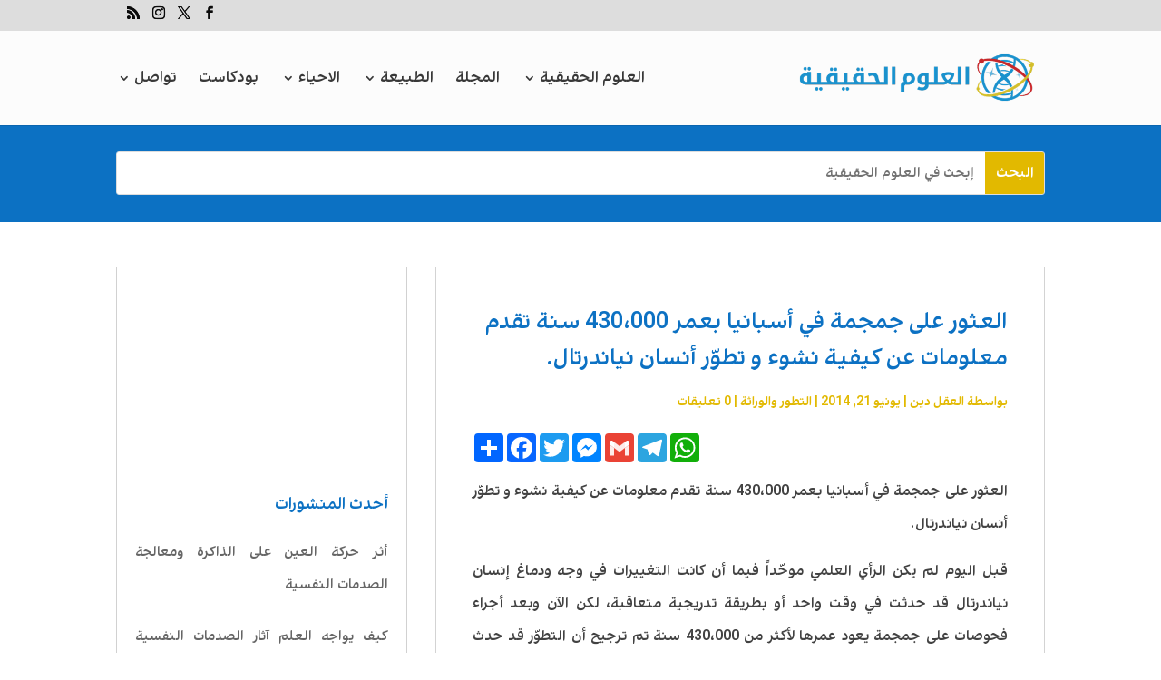

--- FILE ---
content_type: text/html; charset=UTF-8
request_url: https://real-sciences.com/%D8%B9%D9%84%D9%85-%D8%A7%D9%84%D8%A7%D8%AD%DB%8C%D8%A7%D8%A1/%D8%A7%D9%84%D8%AA%D8%B7%D9%88%D8%B1-%D9%88%D8%A7%D9%84%D9%88%D8%B1%D8%A7%D8%AB%D8%A9/%D8%A7%D9%84%D8%B9%D8%AB%D9%88%D8%B1-%D8%B9%D9%84%D9%89-%D8%AC%D9%85%D8%AC%D9%85%D8%A9-%D9%81%D9%8A-%D8%A3%D8%B3%D8%A8%D8%A7%D9%86%D9%8A%D8%A7-%D8%A8%D8%B9%D9%85%D8%B1-430%D8%8C000-%D8%B3%D9%86%D8%A9/
body_size: 30984
content:
<!DOCTYPE html>
<html dir="rtl" lang="ar">
<head>
<meta charset="UTF-8" />
<meta http-equiv="X-UA-Compatible" content="IE=edge">
<link rel="pingback" href="https://real-sciences.com/xmlrpc.php" />
<script type="text/javascript">
document.documentElement.className = 'js';
</script>
<meta name='robots' content='index, follow, max-image-preview:large, max-snippet:-1, max-video-preview:-1' />
<script type="text/javascript">
let jqueryParams=[],jQuery=function(r){return jqueryParams=[...jqueryParams,r],jQuery},$=function(r){return jqueryParams=[...jqueryParams,r],$};window.jQuery=jQuery,window.$=jQuery;let customHeadScripts=!1;jQuery.fn=jQuery.prototype={},$.fn=jQuery.prototype={},jQuery.noConflict=function(r){if(window.jQuery)return jQuery=window.jQuery,$=window.jQuery,customHeadScripts=!0,jQuery.noConflict},jQuery.ready=function(r){jqueryParams=[...jqueryParams,r]},$.ready=function(r){jqueryParams=[...jqueryParams,r]},jQuery.load=function(r){jqueryParams=[...jqueryParams,r]},$.load=function(r){jqueryParams=[...jqueryParams,r]},jQuery.fn.ready=function(r){jqueryParams=[...jqueryParams,r]},$.fn.ready=function(r){jqueryParams=[...jqueryParams,r]};</script>
<!-- This site is optimized with the Yoast SEO plugin v26.6 - https://yoast.com/wordpress/plugins/seo/ -->
<title>العثور على جمجمة في أسبانيا بعمر 430،000 سنة تقدم معلومات عن كيفية نشوء و تطوّر أنسان نياندرتال. - العلوم الحقيقية</title>
<link rel="canonical" href="https://real-sciences.com/%d8%b9%d9%84%d9%85-%d8%a7%d9%84%d8%a7%d8%ad%db%8c%d8%a7%d8%a1/%d8%a7%d9%84%d8%aa%d8%b7%d9%88%d8%b1-%d9%88%d8%a7%d9%84%d9%88%d8%b1%d8%a7%d8%ab%d8%a9/%d8%a7%d9%84%d8%b9%d8%ab%d9%88%d8%b1-%d8%b9%d9%84%d9%89-%d8%ac%d9%85%d8%ac%d9%85%d8%a9-%d9%81%d9%8a-%d8%a3%d8%b3%d8%a8%d8%a7%d9%86%d9%8a%d8%a7-%d8%a8%d8%b9%d9%85%d8%b1-430%d8%8c000-%d8%b3%d9%86%d8%a9/" />
<meta property="og:locale" content="ar_AR" />
<meta property="og:type" content="article" />
<meta property="og:title" content="العثور على جمجمة في أسبانيا بعمر 430،000 سنة تقدم معلومات عن كيفية نشوء و تطوّر أنسان نياندرتال. - العلوم الحقيقية" />
<meta property="og:description" content="العثور على جمجمة في أسبانيا بعمر 430،000 سنة تقدم معلومات عن كيفية نشوء و تطوّر أنسان نياندرتال. قبل اليوم لم يكن الرأي العلمي موحّداً فيما أن كانت التغييرات في وجه ودماغ إنسان نياندرتال قد حدثت في وقت واحد أو بطريقة تدريجية متعاقبة، لكن الآن وبعد أجراء فحوصات على جمجمة يعود عمرها لأكثر من 430،000 سنة [&hellip;]" />
<meta property="og:url" content="https://real-sciences.com/%d8%b9%d9%84%d9%85-%d8%a7%d9%84%d8%a7%d8%ad%db%8c%d8%a7%d8%a1/%d8%a7%d9%84%d8%aa%d8%b7%d9%88%d8%b1-%d9%88%d8%a7%d9%84%d9%88%d8%b1%d8%a7%d8%ab%d8%a9/%d8%a7%d9%84%d8%b9%d8%ab%d9%88%d8%b1-%d8%b9%d9%84%d9%89-%d8%ac%d9%85%d8%ac%d9%85%d8%a9-%d9%81%d9%8a-%d8%a3%d8%b3%d8%a8%d8%a7%d9%86%d9%8a%d8%a7-%d8%a8%d8%b9%d9%85%d8%b1-430%d8%8c000-%d8%b3%d9%86%d8%a9/" />
<meta property="og:site_name" content="العلوم الحقيقية" />
<meta property="article:publisher" content="https://web.facebook.com/realsciences1/" />
<meta property="article:published_time" content="2014-06-21T10:19:13+00:00" />
<meta property="og:image" content="https://real-sciences.com/wp-content/uploads/2014/06/10482486_10154298497635503_7752804910029121013_o.jpg" />
<meta name="author" content="العقل دين" />
<meta name="twitter:label1" content="كُتب بواسطة" />
<meta name="twitter:data1" content="العقل دين" />
<script type="application/ld+json" class="yoast-schema-graph">{"@context":"https://schema.org","@graph":[{"@type":"WebPage","@id":"https://real-sciences.com/%d8%b9%d9%84%d9%85-%d8%a7%d9%84%d8%a7%d8%ad%db%8c%d8%a7%d8%a1/%d8%a7%d9%84%d8%aa%d8%b7%d9%88%d8%b1-%d9%88%d8%a7%d9%84%d9%88%d8%b1%d8%a7%d8%ab%d8%a9/%d8%a7%d9%84%d8%b9%d8%ab%d9%88%d8%b1-%d8%b9%d9%84%d9%89-%d8%ac%d9%85%d8%ac%d9%85%d8%a9-%d9%81%d9%8a-%d8%a3%d8%b3%d8%a8%d8%a7%d9%86%d9%8a%d8%a7-%d8%a8%d8%b9%d9%85%d8%b1-430%d8%8c000-%d8%b3%d9%86%d8%a9/","url":"https://real-sciences.com/%d8%b9%d9%84%d9%85-%d8%a7%d9%84%d8%a7%d8%ad%db%8c%d8%a7%d8%a1/%d8%a7%d9%84%d8%aa%d8%b7%d9%88%d8%b1-%d9%88%d8%a7%d9%84%d9%88%d8%b1%d8%a7%d8%ab%d8%a9/%d8%a7%d9%84%d8%b9%d8%ab%d9%88%d8%b1-%d8%b9%d9%84%d9%89-%d8%ac%d9%85%d8%ac%d9%85%d8%a9-%d9%81%d9%8a-%d8%a3%d8%b3%d8%a8%d8%a7%d9%86%d9%8a%d8%a7-%d8%a8%d8%b9%d9%85%d8%b1-430%d8%8c000-%d8%b3%d9%86%d8%a9/","name":"العثور على جمجمة في أسبانيا بعمر 430،000 سنة تقدم معلومات عن كيفية نشوء و تطوّر أنسان نياندرتال. - العلوم الحقيقية","isPartOf":{"@id":"https://real-sciences.com/#website"},"primaryImageOfPage":{"@id":"https://real-sciences.com/%d8%b9%d9%84%d9%85-%d8%a7%d9%84%d8%a7%d8%ad%db%8c%d8%a7%d8%a1/%d8%a7%d9%84%d8%aa%d8%b7%d9%88%d8%b1-%d9%88%d8%a7%d9%84%d9%88%d8%b1%d8%a7%d8%ab%d8%a9/%d8%a7%d9%84%d8%b9%d8%ab%d9%88%d8%b1-%d8%b9%d9%84%d9%89-%d8%ac%d9%85%d8%ac%d9%85%d8%a9-%d9%81%d9%8a-%d8%a3%d8%b3%d8%a8%d8%a7%d9%86%d9%8a%d8%a7-%d8%a8%d8%b9%d9%85%d8%b1-430%d8%8c000-%d8%b3%d9%86%d8%a9/#primaryimage"},"image":{"@id":"https://real-sciences.com/%d8%b9%d9%84%d9%85-%d8%a7%d9%84%d8%a7%d8%ad%db%8c%d8%a7%d8%a1/%d8%a7%d9%84%d8%aa%d8%b7%d9%88%d8%b1-%d9%88%d8%a7%d9%84%d9%88%d8%b1%d8%a7%d8%ab%d8%a9/%d8%a7%d9%84%d8%b9%d8%ab%d9%88%d8%b1-%d8%b9%d9%84%d9%89-%d8%ac%d9%85%d8%ac%d9%85%d8%a9-%d9%81%d9%8a-%d8%a3%d8%b3%d8%a8%d8%a7%d9%86%d9%8a%d8%a7-%d8%a8%d8%b9%d9%85%d8%b1-430%d8%8c000-%d8%b3%d9%86%d8%a9/#primaryimage"},"thumbnailUrl":"https://real-sciences.com/wp-content/uploads/2014/06/10482486_10154298497635503_7752804910029121013_o.jpg","datePublished":"2014-06-21T10:19:13+00:00","author":{"@id":"https://real-sciences.com/#/schema/person/897152dab140cec36b322ccb0761a94c"},"breadcrumb":{"@id":"https://real-sciences.com/%d8%b9%d9%84%d9%85-%d8%a7%d9%84%d8%a7%d8%ad%db%8c%d8%a7%d8%a1/%d8%a7%d9%84%d8%aa%d8%b7%d9%88%d8%b1-%d9%88%d8%a7%d9%84%d9%88%d8%b1%d8%a7%d8%ab%d8%a9/%d8%a7%d9%84%d8%b9%d8%ab%d9%88%d8%b1-%d8%b9%d9%84%d9%89-%d8%ac%d9%85%d8%ac%d9%85%d8%a9-%d9%81%d9%8a-%d8%a3%d8%b3%d8%a8%d8%a7%d9%86%d9%8a%d8%a7-%d8%a8%d8%b9%d9%85%d8%b1-430%d8%8c000-%d8%b3%d9%86%d8%a9/#breadcrumb"},"inLanguage":"ar","potentialAction":[{"@type":"ReadAction","target":["https://real-sciences.com/%d8%b9%d9%84%d9%85-%d8%a7%d9%84%d8%a7%d8%ad%db%8c%d8%a7%d8%a1/%d8%a7%d9%84%d8%aa%d8%b7%d9%88%d8%b1-%d9%88%d8%a7%d9%84%d9%88%d8%b1%d8%a7%d8%ab%d8%a9/%d8%a7%d9%84%d8%b9%d8%ab%d9%88%d8%b1-%d8%b9%d9%84%d9%89-%d8%ac%d9%85%d8%ac%d9%85%d8%a9-%d9%81%d9%8a-%d8%a3%d8%b3%d8%a8%d8%a7%d9%86%d9%8a%d8%a7-%d8%a8%d8%b9%d9%85%d8%b1-430%d8%8c000-%d8%b3%d9%86%d8%a9/"]}]},{"@type":"ImageObject","inLanguage":"ar","@id":"https://real-sciences.com/%d8%b9%d9%84%d9%85-%d8%a7%d9%84%d8%a7%d8%ad%db%8c%d8%a7%d8%a1/%d8%a7%d9%84%d8%aa%d8%b7%d9%88%d8%b1-%d9%88%d8%a7%d9%84%d9%88%d8%b1%d8%a7%d8%ab%d8%a9/%d8%a7%d9%84%d8%b9%d8%ab%d9%88%d8%b1-%d8%b9%d9%84%d9%89-%d8%ac%d9%85%d8%ac%d9%85%d8%a9-%d9%81%d9%8a-%d8%a3%d8%b3%d8%a8%d8%a7%d9%86%d9%8a%d8%a7-%d8%a8%d8%b9%d9%85%d8%b1-430%d8%8c000-%d8%b3%d9%86%d8%a9/#primaryimage","url":"https://real-sciences.com/wp-content/uploads/2014/06/10482486_10154298497635503_7752804910029121013_o.jpg","contentUrl":"https://real-sciences.com/wp-content/uploads/2014/06/10482486_10154298497635503_7752804910029121013_o.jpg"},{"@type":"BreadcrumbList","@id":"https://real-sciences.com/%d8%b9%d9%84%d9%85-%d8%a7%d9%84%d8%a7%d8%ad%db%8c%d8%a7%d8%a1/%d8%a7%d9%84%d8%aa%d8%b7%d9%88%d8%b1-%d9%88%d8%a7%d9%84%d9%88%d8%b1%d8%a7%d8%ab%d8%a9/%d8%a7%d9%84%d8%b9%d8%ab%d9%88%d8%b1-%d8%b9%d9%84%d9%89-%d8%ac%d9%85%d8%ac%d9%85%d8%a9-%d9%81%d9%8a-%d8%a3%d8%b3%d8%a8%d8%a7%d9%86%d9%8a%d8%a7-%d8%a8%d8%b9%d9%85%d8%b1-430%d8%8c000-%d8%b3%d9%86%d8%a9/#breadcrumb","itemListElement":[{"@type":"ListItem","position":1,"name":"الرئيسية","item":"https://real-sciences.com/"},{"@type":"ListItem","position":2,"name":"الصفحة الرئيسية","item":"https://real-sciences.com/%d8%a7%d9%84%d8%b5%d9%81%d8%ad%d8%a9-%d8%a7%d9%84%d8%b1%d8%a6%d9%8a%d8%b3%d9%8a%d8%a9/"},{"@type":"ListItem","position":3,"name":"العثور على جمجمة في أسبانيا بعمر 430،000 سنة تقدم معلومات عن كيفية نشوء و تطوّر أنسان نياندرتال."}]},{"@type":"WebSite","@id":"https://real-sciences.com/#website","url":"https://real-sciences.com/","name":"العلوم الحقيقية","description":"الموقع العربي الاول المختص بالعلوم الحقيقية","potentialAction":[{"@type":"SearchAction","target":{"@type":"EntryPoint","urlTemplate":"https://real-sciences.com/?s={search_term_string}"},"query-input":{"@type":"PropertyValueSpecification","valueRequired":true,"valueName":"search_term_string"}}],"inLanguage":"ar"},{"@type":"Person","@id":"https://real-sciences.com/#/schema/person/897152dab140cec36b322ccb0761a94c","name":"العقل دين","image":{"@type":"ImageObject","inLanguage":"ar","@id":"https://real-sciences.com/#/schema/person/image/","url":"https://secure.gravatar.com/avatar/c4601873b3a271c6538da614a9c3bcb99867aa381057389acc095090e144c80c?s=96&r=g","contentUrl":"https://secure.gravatar.com/avatar/c4601873b3a271c6538da614a9c3bcb99867aa381057389acc095090e144c80c?s=96&r=g","caption":"العقل دين"},"sameAs":["http://omar"],"url":"https://real-sciences.com/author/themindisarelegion/"}]}</script>
<!-- / Yoast SEO plugin. -->
<link rel='dns-prefetch' href='//www.googletagmanager.com' />
<link rel='dns-prefetch' href='//fonts.googleapis.com' />
<link rel='dns-prefetch' href='//pagead2.googlesyndication.com' />
<link rel="alternate" title="oEmbed (JSON)" type="application/json+oembed" href="https://real-sciences.com/wp-json/oembed/1.0/embed?url=https%3A%2F%2Freal-sciences.com%2F%25d8%25b9%25d9%2584%25d9%2585-%25d8%25a7%25d9%2584%25d8%25a7%25d8%25ad%25db%258c%25d8%25a7%25d8%25a1%2F%25d8%25a7%25d9%2584%25d8%25aa%25d8%25b7%25d9%2588%25d8%25b1-%25d9%2588%25d8%25a7%25d9%2584%25d9%2588%25d8%25b1%25d8%25a7%25d8%25ab%25d8%25a9%2F%25d8%25a7%25d9%2584%25d8%25b9%25d8%25ab%25d9%2588%25d8%25b1-%25d8%25b9%25d9%2584%25d9%2589-%25d8%25ac%25d9%2585%25d8%25ac%25d9%2585%25d8%25a9-%25d9%2581%25d9%258a-%25d8%25a3%25d8%25b3%25d8%25a8%25d8%25a7%25d9%2586%25d9%258a%25d8%25a7-%25d8%25a8%25d8%25b9%25d9%2585%25d8%25b1-430%25d8%258c000-%25d8%25b3%25d9%2586%25d8%25a9%2F" />
<link rel="alternate" title="oEmbed (XML)" type="text/xml+oembed" href="https://real-sciences.com/wp-json/oembed/1.0/embed?url=https%3A%2F%2Freal-sciences.com%2F%25d8%25b9%25d9%2584%25d9%2585-%25d8%25a7%25d9%2584%25d8%25a7%25d8%25ad%25db%258c%25d8%25a7%25d8%25a1%2F%25d8%25a7%25d9%2584%25d8%25aa%25d8%25b7%25d9%2588%25d8%25b1-%25d9%2588%25d8%25a7%25d9%2584%25d9%2588%25d8%25b1%25d8%25a7%25d8%25ab%25d8%25a9%2F%25d8%25a7%25d9%2584%25d8%25b9%25d8%25ab%25d9%2588%25d8%25b1-%25d8%25b9%25d9%2584%25d9%2589-%25d8%25ac%25d9%2585%25d8%25ac%25d9%2585%25d8%25a9-%25d9%2581%25d9%258a-%25d8%25a3%25d8%25b3%25d8%25a8%25d8%25a7%25d9%2586%25d9%258a%25d8%25a7-%25d8%25a8%25d8%25b9%25d9%2585%25d8%25b1-430%25d8%258c000-%25d8%25b3%25d9%2586%25d8%25a9%2F&#038;format=xml" />
<style>
.lazyload,
.lazyloading {
max-width: 100%;
}
</style>
<meta content="Molti v.1.2.2" name="generator"/><!-- <link rel='stylesheet' id='dashicons-css' href='https://real-sciences.com/wp-includes/css/dashicons.css?ver=6.9' type='text/css' media='all' /> -->
<!-- <link rel='stylesheet' id='post-views-counter-frontend-css' href='https://real-sciences.com/wp-content/plugins/post-views-counter/css/frontend.css?ver=1.6.0' type='text/css' media='all' /> -->
<!-- <link rel='stylesheet' id='wp-block-library-rtl-css' href='https://real-sciences.com/wp-includes/css/dist/block-library/style-rtl.css?ver=6.9' type='text/css' media='all' /> -->
<link rel="stylesheet" type="text/css" href="//real-sciences.com/wp-content/cache/wpfc-minified/fojnx504/9q7r3.css" media="all"/>
<style id='global-styles-inline-css' type='text/css'>
:root{--wp--preset--aspect-ratio--square: 1;--wp--preset--aspect-ratio--4-3: 4/3;--wp--preset--aspect-ratio--3-4: 3/4;--wp--preset--aspect-ratio--3-2: 3/2;--wp--preset--aspect-ratio--2-3: 2/3;--wp--preset--aspect-ratio--16-9: 16/9;--wp--preset--aspect-ratio--9-16: 9/16;--wp--preset--color--black: #000000;--wp--preset--color--cyan-bluish-gray: #abb8c3;--wp--preset--color--white: #ffffff;--wp--preset--color--pale-pink: #f78da7;--wp--preset--color--vivid-red: #cf2e2e;--wp--preset--color--luminous-vivid-orange: #ff6900;--wp--preset--color--luminous-vivid-amber: #fcb900;--wp--preset--color--light-green-cyan: #7bdcb5;--wp--preset--color--vivid-green-cyan: #00d084;--wp--preset--color--pale-cyan-blue: #8ed1fc;--wp--preset--color--vivid-cyan-blue: #0693e3;--wp--preset--color--vivid-purple: #9b51e0;--wp--preset--gradient--vivid-cyan-blue-to-vivid-purple: linear-gradient(135deg,rgb(6,147,227) 0%,rgb(155,81,224) 100%);--wp--preset--gradient--light-green-cyan-to-vivid-green-cyan: linear-gradient(135deg,rgb(122,220,180) 0%,rgb(0,208,130) 100%);--wp--preset--gradient--luminous-vivid-amber-to-luminous-vivid-orange: linear-gradient(135deg,rgb(252,185,0) 0%,rgb(255,105,0) 100%);--wp--preset--gradient--luminous-vivid-orange-to-vivid-red: linear-gradient(135deg,rgb(255,105,0) 0%,rgb(207,46,46) 100%);--wp--preset--gradient--very-light-gray-to-cyan-bluish-gray: linear-gradient(135deg,rgb(238,238,238) 0%,rgb(169,184,195) 100%);--wp--preset--gradient--cool-to-warm-spectrum: linear-gradient(135deg,rgb(74,234,220) 0%,rgb(151,120,209) 20%,rgb(207,42,186) 40%,rgb(238,44,130) 60%,rgb(251,105,98) 80%,rgb(254,248,76) 100%);--wp--preset--gradient--blush-light-purple: linear-gradient(135deg,rgb(255,206,236) 0%,rgb(152,150,240) 100%);--wp--preset--gradient--blush-bordeaux: linear-gradient(135deg,rgb(254,205,165) 0%,rgb(254,45,45) 50%,rgb(107,0,62) 100%);--wp--preset--gradient--luminous-dusk: linear-gradient(135deg,rgb(255,203,112) 0%,rgb(199,81,192) 50%,rgb(65,88,208) 100%);--wp--preset--gradient--pale-ocean: linear-gradient(135deg,rgb(255,245,203) 0%,rgb(182,227,212) 50%,rgb(51,167,181) 100%);--wp--preset--gradient--electric-grass: linear-gradient(135deg,rgb(202,248,128) 0%,rgb(113,206,126) 100%);--wp--preset--gradient--midnight: linear-gradient(135deg,rgb(2,3,129) 0%,rgb(40,116,252) 100%);--wp--preset--font-size--small: 13px;--wp--preset--font-size--medium: 20px;--wp--preset--font-size--large: 36px;--wp--preset--font-size--x-large: 42px;--wp--preset--spacing--20: 0.44rem;--wp--preset--spacing--30: 0.67rem;--wp--preset--spacing--40: 1rem;--wp--preset--spacing--50: 1.5rem;--wp--preset--spacing--60: 2.25rem;--wp--preset--spacing--70: 3.38rem;--wp--preset--spacing--80: 5.06rem;--wp--preset--shadow--natural: 6px 6px 9px rgba(0, 0, 0, 0.2);--wp--preset--shadow--deep: 12px 12px 50px rgba(0, 0, 0, 0.4);--wp--preset--shadow--sharp: 6px 6px 0px rgba(0, 0, 0, 0.2);--wp--preset--shadow--outlined: 6px 6px 0px -3px rgb(255, 255, 255), 6px 6px rgb(0, 0, 0);--wp--preset--shadow--crisp: 6px 6px 0px rgb(0, 0, 0);}:root { --wp--style--global--content-size: 823px;--wp--style--global--wide-size: 1080px; }:where(body) { margin: 0; }.wp-site-blocks > .alignleft { float: left; margin-right: 2em; }.wp-site-blocks > .alignright { float: right; margin-left: 2em; }.wp-site-blocks > .aligncenter { justify-content: center; margin-left: auto; margin-right: auto; }:where(.is-layout-flex){gap: 0.5em;}:where(.is-layout-grid){gap: 0.5em;}.is-layout-flow > .alignleft{float: left;margin-inline-start: 0;margin-inline-end: 2em;}.is-layout-flow > .alignright{float: right;margin-inline-start: 2em;margin-inline-end: 0;}.is-layout-flow > .aligncenter{margin-left: auto !important;margin-right: auto !important;}.is-layout-constrained > .alignleft{float: left;margin-inline-start: 0;margin-inline-end: 2em;}.is-layout-constrained > .alignright{float: right;margin-inline-start: 2em;margin-inline-end: 0;}.is-layout-constrained > .aligncenter{margin-left: auto !important;margin-right: auto !important;}.is-layout-constrained > :where(:not(.alignleft):not(.alignright):not(.alignfull)){max-width: var(--wp--style--global--content-size);margin-left: auto !important;margin-right: auto !important;}.is-layout-constrained > .alignwide{max-width: var(--wp--style--global--wide-size);}body .is-layout-flex{display: flex;}.is-layout-flex{flex-wrap: wrap;align-items: center;}.is-layout-flex > :is(*, div){margin: 0;}body .is-layout-grid{display: grid;}.is-layout-grid > :is(*, div){margin: 0;}body{padding-top: 0px;padding-right: 0px;padding-bottom: 0px;padding-left: 0px;}:root :where(.wp-element-button, .wp-block-button__link){background-color: #32373c;border-width: 0;color: #fff;font-family: inherit;font-size: inherit;font-style: inherit;font-weight: inherit;letter-spacing: inherit;line-height: inherit;padding-top: calc(0.667em + 2px);padding-right: calc(1.333em + 2px);padding-bottom: calc(0.667em + 2px);padding-left: calc(1.333em + 2px);text-decoration: none;text-transform: inherit;}.has-black-color{color: var(--wp--preset--color--black) !important;}.has-cyan-bluish-gray-color{color: var(--wp--preset--color--cyan-bluish-gray) !important;}.has-white-color{color: var(--wp--preset--color--white) !important;}.has-pale-pink-color{color: var(--wp--preset--color--pale-pink) !important;}.has-vivid-red-color{color: var(--wp--preset--color--vivid-red) !important;}.has-luminous-vivid-orange-color{color: var(--wp--preset--color--luminous-vivid-orange) !important;}.has-luminous-vivid-amber-color{color: var(--wp--preset--color--luminous-vivid-amber) !important;}.has-light-green-cyan-color{color: var(--wp--preset--color--light-green-cyan) !important;}.has-vivid-green-cyan-color{color: var(--wp--preset--color--vivid-green-cyan) !important;}.has-pale-cyan-blue-color{color: var(--wp--preset--color--pale-cyan-blue) !important;}.has-vivid-cyan-blue-color{color: var(--wp--preset--color--vivid-cyan-blue) !important;}.has-vivid-purple-color{color: var(--wp--preset--color--vivid-purple) !important;}.has-black-background-color{background-color: var(--wp--preset--color--black) !important;}.has-cyan-bluish-gray-background-color{background-color: var(--wp--preset--color--cyan-bluish-gray) !important;}.has-white-background-color{background-color: var(--wp--preset--color--white) !important;}.has-pale-pink-background-color{background-color: var(--wp--preset--color--pale-pink) !important;}.has-vivid-red-background-color{background-color: var(--wp--preset--color--vivid-red) !important;}.has-luminous-vivid-orange-background-color{background-color: var(--wp--preset--color--luminous-vivid-orange) !important;}.has-luminous-vivid-amber-background-color{background-color: var(--wp--preset--color--luminous-vivid-amber) !important;}.has-light-green-cyan-background-color{background-color: var(--wp--preset--color--light-green-cyan) !important;}.has-vivid-green-cyan-background-color{background-color: var(--wp--preset--color--vivid-green-cyan) !important;}.has-pale-cyan-blue-background-color{background-color: var(--wp--preset--color--pale-cyan-blue) !important;}.has-vivid-cyan-blue-background-color{background-color: var(--wp--preset--color--vivid-cyan-blue) !important;}.has-vivid-purple-background-color{background-color: var(--wp--preset--color--vivid-purple) !important;}.has-black-border-color{border-color: var(--wp--preset--color--black) !important;}.has-cyan-bluish-gray-border-color{border-color: var(--wp--preset--color--cyan-bluish-gray) !important;}.has-white-border-color{border-color: var(--wp--preset--color--white) !important;}.has-pale-pink-border-color{border-color: var(--wp--preset--color--pale-pink) !important;}.has-vivid-red-border-color{border-color: var(--wp--preset--color--vivid-red) !important;}.has-luminous-vivid-orange-border-color{border-color: var(--wp--preset--color--luminous-vivid-orange) !important;}.has-luminous-vivid-amber-border-color{border-color: var(--wp--preset--color--luminous-vivid-amber) !important;}.has-light-green-cyan-border-color{border-color: var(--wp--preset--color--light-green-cyan) !important;}.has-vivid-green-cyan-border-color{border-color: var(--wp--preset--color--vivid-green-cyan) !important;}.has-pale-cyan-blue-border-color{border-color: var(--wp--preset--color--pale-cyan-blue) !important;}.has-vivid-cyan-blue-border-color{border-color: var(--wp--preset--color--vivid-cyan-blue) !important;}.has-vivid-purple-border-color{border-color: var(--wp--preset--color--vivid-purple) !important;}.has-vivid-cyan-blue-to-vivid-purple-gradient-background{background: var(--wp--preset--gradient--vivid-cyan-blue-to-vivid-purple) !important;}.has-light-green-cyan-to-vivid-green-cyan-gradient-background{background: var(--wp--preset--gradient--light-green-cyan-to-vivid-green-cyan) !important;}.has-luminous-vivid-amber-to-luminous-vivid-orange-gradient-background{background: var(--wp--preset--gradient--luminous-vivid-amber-to-luminous-vivid-orange) !important;}.has-luminous-vivid-orange-to-vivid-red-gradient-background{background: var(--wp--preset--gradient--luminous-vivid-orange-to-vivid-red) !important;}.has-very-light-gray-to-cyan-bluish-gray-gradient-background{background: var(--wp--preset--gradient--very-light-gray-to-cyan-bluish-gray) !important;}.has-cool-to-warm-spectrum-gradient-background{background: var(--wp--preset--gradient--cool-to-warm-spectrum) !important;}.has-blush-light-purple-gradient-background{background: var(--wp--preset--gradient--blush-light-purple) !important;}.has-blush-bordeaux-gradient-background{background: var(--wp--preset--gradient--blush-bordeaux) !important;}.has-luminous-dusk-gradient-background{background: var(--wp--preset--gradient--luminous-dusk) !important;}.has-pale-ocean-gradient-background{background: var(--wp--preset--gradient--pale-ocean) !important;}.has-electric-grass-gradient-background{background: var(--wp--preset--gradient--electric-grass) !important;}.has-midnight-gradient-background{background: var(--wp--preset--gradient--midnight) !important;}.has-small-font-size{font-size: var(--wp--preset--font-size--small) !important;}.has-medium-font-size{font-size: var(--wp--preset--font-size--medium) !important;}.has-large-font-size{font-size: var(--wp--preset--font-size--large) !important;}.has-x-large-font-size{font-size: var(--wp--preset--font-size--x-large) !important;}
/*# sourceURL=global-styles-inline-css */
</style>
<style id='core-block-supports-inline-css' type='text/css'>
/**
* Core styles: block-supports
*/
/*# sourceURL=core-block-supports-inline-css */
</style>
<!-- <link rel='stylesheet' id='uaf_client_css-css' href='https://real-sciences.com/wp-content/uploads/useanyfont/uaf.css?ver=1764522925' type='text/css' media='all' /> -->
<!-- <link rel='stylesheet' id='wpml-menu-item-0-css' href='https://real-sciences.com/wp-content/plugins/sitepress-multilingual-cms/templates/language-switchers/menu-item/style.min.css?ver=1' type='text/css' media='all' /> -->
<link rel="stylesheet" type="text/css" href="//real-sciences.com/wp-content/cache/wpfc-minified/jzvzocbv/9q7r3.css" media="all"/>
<link rel='stylesheet' id='et-gf-arabic-css' href='//fonts.googleapis.com/earlyaccess/lateef.css' type='text/css' media='all' />
<style id='divi-style-parent-inline-inline-css' type='text/css'>
/*!
Theme Name: Divi
Theme URI: http://www.elegantthemes.com/gallery/divi/
Version: 4.27.5
Description: Smart. Flexible. Beautiful. Divi is the most powerful theme in our collection.
Author: Elegant Themes
Author URI: http://www.elegantthemes.com
License: GNU General Public License v2
License URI: http://www.gnu.org/licenses/gpl-2.0.html
*/
a,abbr,acronym,address,applet,b,big,blockquote,body,center,cite,code,dd,del,dfn,div,dl,dt,em,fieldset,font,form,h1,h2,h3,h4,h5,h6,html,i,iframe,img,ins,kbd,label,legend,li,object,ol,p,pre,q,s,samp,small,span,strike,strong,sub,sup,tt,u,ul,var{margin:0;padding:0;border:0;outline:0;font-size:100%;-ms-text-size-adjust:100%;-webkit-text-size-adjust:100%;vertical-align:baseline;background:transparent}body{line-height:1}ol,ul{list-style:none}blockquote,q{quotes:none}blockquote:after,blockquote:before,q:after,q:before{content:"";content:none}blockquote{margin:20px 0 30px;border-left:5px solid;padding-left:20px}:focus{outline:0}del{text-decoration:line-through}pre{overflow:auto;padding:10px}figure{margin:0}table{border-collapse:collapse;border-spacing:0}article,aside,footer,header,hgroup,nav,section{display:block}body{font-family:Open Sans,Arial,sans-serif;font-size:14px;color:#666;background-color:#fff;line-height:1.7em;font-weight:500;-webkit-font-smoothing:antialiased;-moz-osx-font-smoothing:grayscale}body.page-template-page-template-blank-php #page-container{padding-top:0!important}body.et_cover_background{background-size:cover!important;background-position:top!important;background-repeat:no-repeat!important;background-attachment:fixed}a{color:#2ea3f2}a,a:hover{text-decoration:none}p{padding-bottom:1em}p:not(.has-background):last-of-type{padding-bottom:0}p.et_normal_padding{padding-bottom:1em}strong{font-weight:700}cite,em,i{font-style:italic}code,pre{font-family:Courier New,monospace;margin-bottom:10px}ins{text-decoration:none}sub,sup{height:0;line-height:1;position:relative;vertical-align:baseline}sup{bottom:.8em}sub{top:.3em}dl{margin:0 0 1.5em}dl dt{font-weight:700}dd{margin-left:1.5em}blockquote p{padding-bottom:0}embed,iframe,object,video{max-width:100%}h1,h2,h3,h4,h5,h6{color:#333;padding-bottom:10px;line-height:1em;font-weight:500}h1 a,h2 a,h3 a,h4 a,h5 a,h6 a{color:inherit}h1{font-size:30px}h2{font-size:26px}h3{font-size:22px}h4{font-size:18px}h5{font-size:16px}h6{font-size:14px}input{-webkit-appearance:none}input[type=checkbox]{-webkit-appearance:checkbox}input[type=radio]{-webkit-appearance:radio}input.text,input.title,input[type=email],input[type=password],input[type=tel],input[type=text],select,textarea{background-color:#fff;border:1px solid #bbb;padding:2px;color:#4e4e4e}input.text:focus,input.title:focus,input[type=text]:focus,select:focus,textarea:focus{border-color:#2d3940;color:#3e3e3e}input.text,input.title,input[type=text],select,textarea{margin:0}textarea{padding:4px}button,input,select,textarea{font-family:inherit}img{max-width:100%;height:auto}.clear{clear:both}br.clear{margin:0;padding:0}.pagination{clear:both}#et_search_icon:hover,.et-social-icon a:hover,.et_password_protected_form .et_submit_button,.form-submit .et_pb_buttontton.alt.disabled,.nav-single a,.posted_in a{color:#2ea3f2}.et-search-form,blockquote{border-color:#2ea3f2}#main-content{background-color:#fff}.container{width:80%;max-width:1080px;margin:auto;position:relative}body:not(.et-tb) #main-content .container,body:not(.et-tb-has-header) #main-content .container{padding-top:58px}.et_full_width_page #main-content .container:before{display:none}.main_title{margin-bottom:20px}.et_password_protected_form .et_submit_button:hover,.form-submit .et_pb_button:hover{background:rgba(0,0,0,.05)}.et_button_icon_visible .et_pb_button{padding-right:2em;padding-left:.7em}.et_button_icon_visible .et_pb_button:after{opacity:1;margin-left:0}.et_button_left .et_pb_button:hover:after{left:.15em}.et_button_left .et_pb_button:after{margin-left:0;left:1em}.et_button_icon_visible.et_button_left .et_pb_button,.et_button_left .et_pb_button:hover,.et_button_left .et_pb_module .et_pb_button:hover{padding-left:2em;padding-right:.7em}.et_button_icon_visible.et_button_left .et_pb_button:after,.et_button_left .et_pb_button:hover:after{left:.15em}.et_password_protected_form .et_submit_button:hover,.form-submit .et_pb_button:hover{padding:.3em 1em}.et_button_no_icon .et_pb_button:after{display:none}.et_button_no_icon.et_button_icon_visible.et_button_left .et_pb_button,.et_button_no_icon.et_button_left .et_pb_button:hover,.et_button_no_icon .et_pb_button,.et_button_no_icon .et_pb_button:hover{padding:.3em 1em!important}.et_button_custom_icon .et_pb_button:after{line-height:1.7em}.et_button_custom_icon.et_button_icon_visible .et_pb_button:after,.et_button_custom_icon .et_pb_button:hover:after{margin-left:.3em}#left-area .post_format-post-format-gallery .wp-block-gallery:first-of-type{padding:0;margin-bottom:-16px}.entry-content table:not(.variations){border:1px solid #eee;margin:0 0 15px;text-align:left;width:100%}.entry-content thead th,.entry-content tr th{color:#555;font-weight:700;padding:9px 24px}.entry-content tr td{border-top:1px solid #eee;padding:6px 24px}#left-area ul,.entry-content ul,.et-l--body ul,.et-l--footer ul,.et-l--header ul{list-style-type:disc;padding:0 0 23px 1em;line-height:26px}#left-area ol,.entry-content ol,.et-l--body ol,.et-l--footer ol,.et-l--header ol{list-style-type:decimal;list-style-position:inside;padding:0 0 23px;line-height:26px}#left-area ul li ul,.entry-content ul li ol{padding:2px 0 2px 20px}#left-area ol li ul,.entry-content ol li ol,.et-l--body ol li ol,.et-l--footer ol li ol,.et-l--header ol li ol{padding:2px 0 2px 35px}#left-area ul.wp-block-gallery{display:-webkit-box;display:-ms-flexbox;display:flex;-ms-flex-wrap:wrap;flex-wrap:wrap;list-style-type:none;padding:0}#left-area ul.products{padding:0!important;line-height:1.7!important;list-style:none!important}.gallery-item a{display:block}.gallery-caption,.gallery-item a{width:90%}#wpadminbar{z-index:100001}#left-area .post-meta{font-size:14px;padding-bottom:15px}#left-area .post-meta a{text-decoration:none;color:#666}#left-area .et_featured_image{padding-bottom:7px}.single .post{padding-bottom:25px}body.single .et_audio_content{margin-bottom:-6px}.nav-single a{text-decoration:none;color:#2ea3f2;font-size:14px;font-weight:400}.nav-previous{float:left}.nav-next{float:right}.et_password_protected_form p input{background-color:#eee;border:none!important;width:100%!important;border-radius:0!important;font-size:14px;color:#999!important;padding:16px!important;-webkit-box-sizing:border-box;box-sizing:border-box}.et_password_protected_form label{display:none}.et_password_protected_form .et_submit_button{font-family:inherit;display:block;float:right;margin:8px auto 0;cursor:pointer}.post-password-required p.nocomments.container{max-width:100%}.post-password-required p.nocomments.container:before{display:none}.aligncenter,div.post .new-post .aligncenter{display:block;margin-left:auto;margin-right:auto}.wp-caption{border:1px solid #ddd;text-align:center;background-color:#f3f3f3;margin-bottom:10px;max-width:96%;padding:8px}.wp-caption.alignleft{margin:0 30px 20px 0}.wp-caption.alignright{margin:0 0 20px 30px}.wp-caption img{margin:0;padding:0;border:0}.wp-caption p.wp-caption-text{font-size:12px;padding:0 4px 5px;margin:0}.alignright{float:right}.alignleft{float:left}img.alignleft{display:inline;float:left;margin-right:15px}img.alignright{display:inline;float:right;margin-left:15px}.page.et_pb_pagebuilder_layout #main-content{background-color:transparent}body #main-content .et_builder_inner_content>h1,body #main-content .et_builder_inner_content>h2,body #main-content .et_builder_inner_content>h3,body #main-content .et_builder_inner_content>h4,body #main-content .et_builder_inner_content>h5,body #main-content .et_builder_inner_content>h6{line-height:1.4em}body #main-content .et_builder_inner_content>p{line-height:1.7em}.wp-block-pullquote{margin:20px 0 30px}.wp-block-pullquote.has-background blockquote{border-left:none}.wp-block-group.has-background{padding:1.5em 1.5em .5em}@media (min-width:981px){#left-area{width:79.125%;padding-bottom:23px}#main-content .container:before{content:"";position:absolute;top:0;height:100%;width:1px;background-color:#e2e2e2}.et_full_width_page #left-area,.et_no_sidebar #left-area{float:none;width:100%!important}.et_full_width_page #left-area{padding-bottom:0}.et_no_sidebar #main-content .container:before{display:none}}@media (max-width:980px){#page-container{padding-top:80px}.et-tb #page-container,.et-tb-has-header #page-container{padding-top:0!important}#left-area,#sidebar{width:100%!important}#main-content .container:before{display:none!important}.et_full_width_page .et_gallery_item:nth-child(4n+1){clear:none}}@media print{#page-container{padding-top:0!important}}#wp-admin-bar-et-use-visual-builder a:before{font-family:ETmodules!important;content:"\e625";font-size:30px!important;width:28px;margin-top:-3px;color:#974df3!important}#wp-admin-bar-et-use-visual-builder:hover a:before{color:#fff!important}#wp-admin-bar-et-use-visual-builder:hover a,#wp-admin-bar-et-use-visual-builder a:hover{transition:background-color .5s ease;-webkit-transition:background-color .5s ease;-moz-transition:background-color .5s ease;background-color:#7e3bd0!important;color:#fff!important}* html .clearfix,:first-child+html .clearfix{zoom:1}.iphone .et_pb_section_video_bg video::-webkit-media-controls-start-playback-button{display:none!important;-webkit-appearance:none}.et_mobile_device .et_pb_section_parallax .et_pb_parallax_css{background-attachment:scroll}.et-social-facebook a.icon:before{content:"\e093"}.et-social-twitter a.icon:before{content:"\e094"}.et-social-google-plus a.icon:before{content:"\e096"}.et-social-instagram a.icon:before{content:"\e09a"}.et-social-rss a.icon:before{content:"\e09e"}.ai1ec-single-event:after{content:" ";display:table;clear:both}.evcal_event_details .evcal_evdata_cell .eventon_details_shading_bot.eventon_details_shading_bot{z-index:3}.wp-block-divi-layout{margin-bottom:1em}*{-webkit-box-sizing:border-box;box-sizing:border-box}#et-info-email:before,#et-info-phone:before,#et_search_icon:before,.comment-reply-link:after,.et-cart-info span:before,.et-pb-arrow-next:before,.et-pb-arrow-prev:before,.et-social-icon a:before,.et_audio_container .mejs-playpause-button button:before,.et_audio_container .mejs-volume-button button:before,.et_overlay:before,.et_password_protected_form .et_submit_button:after,.et_pb_button:after,.et_pb_contact_reset:after,.et_pb_contact_submit:after,.et_pb_font_icon:before,.et_pb_newsletter_button:after,.et_pb_pricing_table_button:after,.et_pb_promo_button:after,.et_pb_testimonial:before,.et_pb_toggle_title:before,.form-submit .et_pb_button:after,.mobile_menu_bar:before,a.et_pb_more_button:after{font-family:ETmodules!important;speak:none;font-style:normal;font-weight:400;-webkit-font-feature-settings:normal;font-feature-settings:normal;font-variant:normal;text-transform:none;line-height:1;-webkit-font-smoothing:antialiased;-moz-osx-font-smoothing:grayscale;text-shadow:0 0;direction:ltr}.et-pb-icon,.et_pb_custom_button_icon.et_pb_button:after,.et_pb_login .et_pb_custom_button_icon.et_pb_button:after,.et_pb_woo_custom_button_icon .button.et_pb_custom_button_icon.et_pb_button:after,.et_pb_woo_custom_button_icon .button.et_pb_custom_button_icon.et_pb_button:hover:after{content:attr(data-icon)}.et-pb-icon{font-family:ETmodules;speak:none;font-weight:400;-webkit-font-feature-settings:normal;font-feature-settings:normal;font-variant:normal;text-transform:none;line-height:1;-webkit-font-smoothing:antialiased;font-size:96px;font-style:normal;display:inline-block;-webkit-box-sizing:border-box;box-sizing:border-box;direction:ltr}#et-ajax-saving{display:none;-webkit-transition:background .3s,-webkit-box-shadow .3s;transition:background .3s,-webkit-box-shadow .3s;transition:background .3s,box-shadow .3s;transition:background .3s,box-shadow .3s,-webkit-box-shadow .3s;-webkit-box-shadow:rgba(0,139,219,.247059) 0 0 60px;box-shadow:0 0 60px rgba(0,139,219,.247059);position:fixed;top:50%;left:50%;width:50px;height:50px;background:#fff;border-radius:50px;margin:-25px 0 0 -25px;z-index:999999;text-align:center}#et-ajax-saving img{margin:9px}.et-safe-mode-indicator,.et-safe-mode-indicator:focus,.et-safe-mode-indicator:hover{-webkit-box-shadow:0 5px 10px rgba(41,196,169,.15);box-shadow:0 5px 10px rgba(41,196,169,.15);background:#29c4a9;color:#fff;font-size:14px;font-weight:600;padding:12px;line-height:16px;border-radius:3px;position:fixed;bottom:30px;right:30px;z-index:999999;text-decoration:none;font-family:Open Sans,sans-serif;-webkit-font-smoothing:antialiased;-moz-osx-font-smoothing:grayscale}.et_pb_button{font-size:20px;font-weight:500;padding:.3em 1em;line-height:1.7em!important;background-color:transparent;background-size:cover;background-position:50%;background-repeat:no-repeat;border:2px solid;border-radius:3px;-webkit-transition-duration:.2s;transition-duration:.2s;-webkit-transition-property:all!important;transition-property:all!important}.et_pb_button,.et_pb_button_inner{position:relative}.et_pb_button:hover,.et_pb_module .et_pb_button:hover{border:2px solid transparent;padding:.3em 2em .3em .7em}.et_pb_button:hover{background-color:hsla(0,0%,100%,.2)}.et_pb_bg_layout_light.et_pb_button:hover,.et_pb_bg_layout_light .et_pb_button:hover{background-color:rgba(0,0,0,.05)}.et_pb_button:after,.et_pb_button:before{font-size:32px;line-height:1em;content:"\35";opacity:0;position:absolute;margin-left:-1em;-webkit-transition:all .2s;transition:all .2s;text-transform:none;-webkit-font-feature-settings:"kern" off;font-feature-settings:"kern" off;font-variant:none;font-style:normal;font-weight:400;text-shadow:none}.et_pb_button.et_hover_enabled:hover:after,.et_pb_button.et_pb_hovered:hover:after{-webkit-transition:none!important;transition:none!important}.et_pb_button:before{display:none}.et_pb_button:hover:after{opacity:1;margin-left:0}.et_pb_column_1_3 h1,.et_pb_column_1_4 h1,.et_pb_column_1_5 h1,.et_pb_column_1_6 h1,.et_pb_column_2_5 h1{font-size:26px}.et_pb_column_1_3 h2,.et_pb_column_1_4 h2,.et_pb_column_1_5 h2,.et_pb_column_1_6 h2,.et_pb_column_2_5 h2{font-size:23px}.et_pb_column_1_3 h3,.et_pb_column_1_4 h3,.et_pb_column_1_5 h3,.et_pb_column_1_6 h3,.et_pb_column_2_5 h3{font-size:20px}.et_pb_column_1_3 h4,.et_pb_column_1_4 h4,.et_pb_column_1_5 h4,.et_pb_column_1_6 h4,.et_pb_column_2_5 h4{font-size:18px}.et_pb_column_1_3 h5,.et_pb_column_1_4 h5,.et_pb_column_1_5 h5,.et_pb_column_1_6 h5,.et_pb_column_2_5 h5{font-size:16px}.et_pb_column_1_3 h6,.et_pb_column_1_4 h6,.et_pb_column_1_5 h6,.et_pb_column_1_6 h6,.et_pb_column_2_5 h6{font-size:15px}.et_pb_bg_layout_dark,.et_pb_bg_layout_dark h1,.et_pb_bg_layout_dark h2,.et_pb_bg_layout_dark h3,.et_pb_bg_layout_dark h4,.et_pb_bg_layout_dark h5,.et_pb_bg_layout_dark h6{color:#fff!important}.et_pb_module.et_pb_text_align_left{text-align:left}.et_pb_module.et_pb_text_align_center{text-align:center}.et_pb_module.et_pb_text_align_right{text-align:right}.et_pb_module.et_pb_text_align_justified{text-align:justify}.clearfix:after{visibility:hidden;display:block;font-size:0;content:" ";clear:both;height:0}.et_pb_bg_layout_light .et_pb_more_button{color:#2ea3f2}.et_builder_inner_content{position:relative;z-index:1}header .et_builder_inner_content{z-index:2}.et_pb_css_mix_blend_mode_passthrough{mix-blend-mode:unset!important}.et_pb_image_container{margin:-20px -20px 29px}.et_pb_module_inner{position:relative}.et_hover_enabled_preview{z-index:2}.et_hover_enabled:hover{position:relative;z-index:2}.et_pb_all_tabs,.et_pb_module,.et_pb_posts_nav a,.et_pb_tab,.et_pb_with_background{position:relative;background-size:cover;background-position:50%;background-repeat:no-repeat}.et_pb_background_mask,.et_pb_background_pattern{bottom:0;left:0;position:absolute;right:0;top:0}.et_pb_background_mask{background-size:calc(100% + 2px) calc(100% + 2px);background-repeat:no-repeat;background-position:50%;overflow:hidden}.et_pb_background_pattern{background-position:0 0;background-repeat:repeat}.et_pb_with_border{position:relative;border:0 solid #333}.post-password-required .et_pb_row{padding:0;width:100%}.post-password-required .et_password_protected_form{min-height:0}body.et_pb_pagebuilder_layout.et_pb_show_title .post-password-required .et_password_protected_form h1,body:not(.et_pb_pagebuilder_layout) .post-password-required .et_password_protected_form h1{display:none}.et_pb_no_bg{padding:0!important}.et_overlay.et_pb_inline_icon:before,.et_pb_inline_icon:before{content:attr(data-icon)}.et_pb_more_button{color:inherit;text-shadow:none;text-decoration:none;display:inline-block;margin-top:20px}.et_parallax_bg_wrap{overflow:hidden;position:absolute;top:0;right:0;bottom:0;left:0}.et_parallax_bg{background-repeat:no-repeat;background-position:top;background-size:cover;position:absolute;bottom:0;left:0;width:100%;height:100%;display:block}.et_parallax_bg.et_parallax_bg__hover,.et_parallax_bg.et_parallax_bg_phone,.et_parallax_bg.et_parallax_bg_tablet,.et_parallax_gradient.et_parallax_gradient__hover,.et_parallax_gradient.et_parallax_gradient_phone,.et_parallax_gradient.et_parallax_gradient_tablet,.et_pb_section_parallax_hover:hover .et_parallax_bg:not(.et_parallax_bg__hover),.et_pb_section_parallax_hover:hover .et_parallax_gradient:not(.et_parallax_gradient__hover){display:none}.et_pb_section_parallax_hover:hover .et_parallax_bg.et_parallax_bg__hover,.et_pb_section_parallax_hover:hover .et_parallax_gradient.et_parallax_gradient__hover{display:block}.et_parallax_gradient{bottom:0;display:block;left:0;position:absolute;right:0;top:0}.et_pb_module.et_pb_section_parallax,.et_pb_posts_nav a.et_pb_section_parallax,.et_pb_tab.et_pb_section_parallax{position:relative}.et_pb_section_parallax .et_pb_parallax_css,.et_pb_slides .et_parallax_bg.et_pb_parallax_css{background-attachment:fixed}body.et-bfb .et_pb_section_parallax .et_pb_parallax_css,body.et-bfb .et_pb_slides .et_parallax_bg.et_pb_parallax_css{background-attachment:scroll;bottom:auto}.et_pb_section_parallax.et_pb_column .et_pb_module,.et_pb_section_parallax.et_pb_row .et_pb_column,.et_pb_section_parallax.et_pb_row .et_pb_module{z-index:9;position:relative}.et_pb_more_button:hover:after{opacity:1;margin-left:0}.et_pb_preload .et_pb_section_video_bg,.et_pb_preload>div{visibility:hidden}.et_pb_preload,.et_pb_section.et_pb_section_video.et_pb_preload{position:relative;background:#464646!important}.et_pb_preload:before{content:"";position:absolute;top:50%;left:50%;background:url(https://real-sciences.com/wp-content/themes/Divi/includes/builder/styles/images/preloader.gif) no-repeat;border-radius:32px;width:32px;height:32px;margin:-16px 0 0 -16px}.box-shadow-overlay{position:absolute;top:0;left:0;width:100%;height:100%;z-index:10;pointer-events:none}.et_pb_section>.box-shadow-overlay~.et_pb_row{z-index:11}body.safari .section_has_divider{will-change:transform}.et_pb_row>.box-shadow-overlay{z-index:8}.has-box-shadow-overlay{position:relative}.et_clickable{cursor:pointer}.screen-reader-text{border:0;clip:rect(1px,1px,1px,1px);-webkit-clip-path:inset(50%);clip-path:inset(50%);height:1px;margin:-1px;overflow:hidden;padding:0;position:absolute!important;width:1px;word-wrap:normal!important}.et_multi_view_hidden,.et_multi_view_hidden_image{display:none!important}@keyframes multi-view-image-fade{0%{opacity:0}10%{opacity:.1}20%{opacity:.2}30%{opacity:.3}40%{opacity:.4}50%{opacity:.5}60%{opacity:.6}70%{opacity:.7}80%{opacity:.8}90%{opacity:.9}to{opacity:1}}.et_multi_view_image__loading{visibility:hidden}.et_multi_view_image__loaded{-webkit-animation:multi-view-image-fade .5s;animation:multi-view-image-fade .5s}#et-pb-motion-effects-offset-tracker{visibility:hidden!important;opacity:0;position:absolute;top:0;left:0}.et-pb-before-scroll-animation{opacity:0}header.et-l.et-l--header:after{clear:both;display:block;content:""}.et_pb_module{-webkit-animation-timing-function:linear;animation-timing-function:linear;-webkit-animation-duration:.2s;animation-duration:.2s}@-webkit-keyframes fadeBottom{0%{opacity:0;-webkit-transform:translateY(10%);transform:translateY(10%)}to{opacity:1;-webkit-transform:translateY(0);transform:translateY(0)}}@keyframes fadeBottom{0%{opacity:0;-webkit-transform:translateY(10%);transform:translateY(10%)}to{opacity:1;-webkit-transform:translateY(0);transform:translateY(0)}}@-webkit-keyframes fadeLeft{0%{opacity:0;-webkit-transform:translateX(-10%);transform:translateX(-10%)}to{opacity:1;-webkit-transform:translateX(0);transform:translateX(0)}}@keyframes fadeLeft{0%{opacity:0;-webkit-transform:translateX(-10%);transform:translateX(-10%)}to{opacity:1;-webkit-transform:translateX(0);transform:translateX(0)}}@-webkit-keyframes fadeRight{0%{opacity:0;-webkit-transform:translateX(10%);transform:translateX(10%)}to{opacity:1;-webkit-transform:translateX(0);transform:translateX(0)}}@keyframes fadeRight{0%{opacity:0;-webkit-transform:translateX(10%);transform:translateX(10%)}to{opacity:1;-webkit-transform:translateX(0);transform:translateX(0)}}@-webkit-keyframes fadeTop{0%{opacity:0;-webkit-transform:translateY(-10%);transform:translateY(-10%)}to{opacity:1;-webkit-transform:translateX(0);transform:translateX(0)}}@keyframes fadeTop{0%{opacity:0;-webkit-transform:translateY(-10%);transform:translateY(-10%)}to{opacity:1;-webkit-transform:translateX(0);transform:translateX(0)}}@-webkit-keyframes fadeIn{0%{opacity:0}to{opacity:1}}@keyframes fadeIn{0%{opacity:0}to{opacity:1}}.et-waypoint:not(.et_pb_counters){opacity:0}@media (min-width:981px){.et_pb_section.et_section_specialty div.et_pb_row .et_pb_column .et_pb_column .et_pb_module.et-last-child,.et_pb_section.et_section_specialty div.et_pb_row .et_pb_column .et_pb_column .et_pb_module:last-child,.et_pb_section.et_section_specialty div.et_pb_row .et_pb_column .et_pb_row_inner .et_pb_column .et_pb_module.et-last-child,.et_pb_section.et_section_specialty div.et_pb_row .et_pb_column .et_pb_row_inner .et_pb_column .et_pb_module:last-child,.et_pb_section div.et_pb_row .et_pb_column .et_pb_module.et-last-child,.et_pb_section div.et_pb_row .et_pb_column .et_pb_module:last-child{margin-bottom:0}}@media (max-width:980px){.et_overlay.et_pb_inline_icon_tablet:before,.et_pb_inline_icon_tablet:before{content:attr(data-icon-tablet)}.et_parallax_bg.et_parallax_bg_tablet_exist,.et_parallax_gradient.et_parallax_gradient_tablet_exist{display:none}.et_parallax_bg.et_parallax_bg_tablet,.et_parallax_gradient.et_parallax_gradient_tablet{display:block}.et_pb_column .et_pb_module{margin-bottom:30px}.et_pb_row .et_pb_column .et_pb_module.et-last-child,.et_pb_row .et_pb_column .et_pb_module:last-child,.et_section_specialty .et_pb_row .et_pb_column .et_pb_module.et-last-child,.et_section_specialty .et_pb_row .et_pb_column .et_pb_module:last-child{margin-bottom:0}.et_pb_more_button{display:inline-block!important}.et_pb_bg_layout_light_tablet.et_pb_button,.et_pb_bg_layout_light_tablet.et_pb_module.et_pb_button,.et_pb_bg_layout_light_tablet .et_pb_more_button{color:#2ea3f2}.et_pb_bg_layout_light_tablet .et_pb_forgot_password a{color:#666}.et_pb_bg_layout_light_tablet h1,.et_pb_bg_layout_light_tablet h2,.et_pb_bg_layout_light_tablet h3,.et_pb_bg_layout_light_tablet h4,.et_pb_bg_layout_light_tablet h5,.et_pb_bg_layout_light_tablet h6{color:#333!important}.et_pb_module .et_pb_bg_layout_light_tablet.et_pb_button{color:#2ea3f2!important}.et_pb_bg_layout_light_tablet{color:#666!important}.et_pb_bg_layout_dark_tablet,.et_pb_bg_layout_dark_tablet h1,.et_pb_bg_layout_dark_tablet h2,.et_pb_bg_layout_dark_tablet h3,.et_pb_bg_layout_dark_tablet h4,.et_pb_bg_layout_dark_tablet h5,.et_pb_bg_layout_dark_tablet h6{color:#fff!important}.et_pb_bg_layout_dark_tablet.et_pb_button,.et_pb_bg_layout_dark_tablet.et_pb_module.et_pb_button,.et_pb_bg_layout_dark_tablet .et_pb_more_button{color:inherit}.et_pb_bg_layout_dark_tablet .et_pb_forgot_password a{color:#fff}.et_pb_module.et_pb_text_align_left-tablet{text-align:left}.et_pb_module.et_pb_text_align_center-tablet{text-align:center}.et_pb_module.et_pb_text_align_right-tablet{text-align:right}.et_pb_module.et_pb_text_align_justified-tablet{text-align:justify}}@media (max-width:767px){.et_pb_more_button{display:inline-block!important}.et_overlay.et_pb_inline_icon_phone:before,.et_pb_inline_icon_phone:before{content:attr(data-icon-phone)}.et_parallax_bg.et_parallax_bg_phone_exist,.et_parallax_gradient.et_parallax_gradient_phone_exist{display:none}.et_parallax_bg.et_parallax_bg_phone,.et_parallax_gradient.et_parallax_gradient_phone{display:block}.et-hide-mobile{display:none!important}.et_pb_bg_layout_light_phone.et_pb_button,.et_pb_bg_layout_light_phone.et_pb_module.et_pb_button,.et_pb_bg_layout_light_phone .et_pb_more_button{color:#2ea3f2}.et_pb_bg_layout_light_phone .et_pb_forgot_password a{color:#666}.et_pb_bg_layout_light_phone h1,.et_pb_bg_layout_light_phone h2,.et_pb_bg_layout_light_phone h3,.et_pb_bg_layout_light_phone h4,.et_pb_bg_layout_light_phone h5,.et_pb_bg_layout_light_phone h6{color:#333!important}.et_pb_module .et_pb_bg_layout_light_phone.et_pb_button{color:#2ea3f2!important}.et_pb_bg_layout_light_phone{color:#666!important}.et_pb_bg_layout_dark_phone,.et_pb_bg_layout_dark_phone h1,.et_pb_bg_layout_dark_phone h2,.et_pb_bg_layout_dark_phone h3,.et_pb_bg_layout_dark_phone h4,.et_pb_bg_layout_dark_phone h5,.et_pb_bg_layout_dark_phone h6{color:#fff!important}.et_pb_bg_layout_dark_phone.et_pb_button,.et_pb_bg_layout_dark_phone.et_pb_module.et_pb_button,.et_pb_bg_layout_dark_phone .et_pb_more_button{color:inherit}.et_pb_module .et_pb_bg_layout_dark_phone.et_pb_button{color:#fff!important}.et_pb_bg_layout_dark_phone .et_pb_forgot_password a{color:#fff}.et_pb_module.et_pb_text_align_left-phone{text-align:left}.et_pb_module.et_pb_text_align_center-phone{text-align:center}.et_pb_module.et_pb_text_align_right-phone{text-align:right}.et_pb_module.et_pb_text_align_justified-phone{text-align:justify}}@media (max-width:479px){a.et_pb_more_button{display:block}}@media (min-width:768px) and (max-width:980px){[data-et-multi-view-load-tablet-hidden=true]:not(.et_multi_view_swapped){display:none!important}}@media (max-width:767px){[data-et-multi-view-load-phone-hidden=true]:not(.et_multi_view_swapped){display:none!important}}.et_pb_menu.et_pb_menu--style-inline_centered_logo .et_pb_menu__menu nav ul{-webkit-box-pack:center;-ms-flex-pack:center;justify-content:center}@-webkit-keyframes multi-view-image-fade{0%{-webkit-transform:scale(1);transform:scale(1);opacity:1}50%{-webkit-transform:scale(1.01);transform:scale(1.01);opacity:1}to{-webkit-transform:scale(1);transform:scale(1);opacity:1}}
/*# sourceURL=divi-style-parent-inline-inline-css */
</style>
<!-- <link rel='stylesheet' id='divi-dynamic-css' href='https://real-sciences.com/wp-content/et-cache/5050/et-divi-dynamic-tb-267154-5050.css?ver=1767934250' type='text/css' media='all' /> -->
<!-- <link rel='stylesheet' id='divi-style-css' href='https://real-sciences.com/wp-content/themes/Molti/style.css?ver=4.27.5' type='text/css' media='all' /> -->
<!-- <link rel='stylesheet' id='yarppRelatedCss-css' href='https://real-sciences.com/wp-content/plugins/yet-another-related-posts-plugin/style/related.css?ver=5.30.11' type='text/css' media='all' /> -->
<link rel="stylesheet" type="text/css" href="//real-sciences.com/wp-content/cache/wpfc-minified/8jnnj5yp/i1km4.css" media="all"/>
<script type="text/javascript" id="wpml-cookie-js-extra">
/* <![CDATA[ */
var wpml_cookies = {"wp-wpml_current_language":{"value":"ar","expires":1,"path":"/"}};
var wpml_cookies = {"wp-wpml_current_language":{"value":"ar","expires":1,"path":"/"}};
//# sourceURL=wpml-cookie-js-extra
/* ]]> */
</script>
<script src='//real-sciences.com/wp-content/cache/wpfc-minified/2eh9jd8a/9q7r3.js' type="text/javascript"></script>
<!-- <script type="text/javascript" src="https://real-sciences.com/wp-content/plugins/sitepress-multilingual-cms/res/js/cookies/language-cookie.js?ver=486900" id="wpml-cookie-js" defer="defer" data-wp-strategy="defer"></script> -->
<!-- Google tag (gtag.js) snippet added by Site Kit -->
<!-- Google Analytics snippet added by Site Kit -->
<script type="text/javascript" src="https://www.googletagmanager.com/gtag/js?id=GT-WPTC49D" id="google_gtagjs-js" async></script>
<script type="text/javascript" id="google_gtagjs-js-after">
/* <![CDATA[ */
window.dataLayer = window.dataLayer || [];function gtag(){dataLayer.push(arguments);}
gtag("set","linker",{"domains":["real-sciences.com"]});
gtag("js", new Date());
gtag("set", "developer_id.dZTNiMT", true);
gtag("config", "GT-WPTC49D");
//# sourceURL=google_gtagjs-js-after
/* ]]> */
</script>
<link rel="https://api.w.org/" href="https://real-sciences.com/wp-json/" /><link rel="alternate" title="JSON" type="application/json" href="https://real-sciences.com/wp-json/wp/v2/posts/5050" /><link rel="EditURI" type="application/rsd+xml" title="RSD" href="https://real-sciences.com/xmlrpc.php?rsd" />
<meta name="generator" content="WordPress 6.9" />
<link rel='shortlink' href='https://real-sciences.com/?p=5050' />
<meta name="generator" content="WPML ver:4.8.6 stt:5,1;" />
<style>
#category-posts-2-internal ul {padding: 0;}
#category-posts-2-internal .cat-post-item img {max-width: initial; max-height: initial; margin: initial;}
#category-posts-2-internal .cat-post-author {margin-bottom: 0;}
#category-posts-2-internal .cat-post-thumbnail {margin: 5px 10px 5px 0;}
#category-posts-2-internal .cat-post-item:before {content: ""; clear: both;}
#category-posts-2-internal .cat-post-excerpt-more {display: inline-block;}
#category-posts-2-internal .cat-post-item {list-style: none; margin: 3px 0 10px; padding: 3px 0;}
#category-posts-2-internal .cat-post-current .cat-post-title {font-weight: bold; text-transform: uppercase;}
#category-posts-2-internal [class*=cat-post-tax] {font-size: 0.85em;}
#category-posts-2-internal [class*=cat-post-tax] * {display:inline-block;}
#category-posts-2-internal .cat-post-item:after {content: ""; display: table;	clear: both;}
#category-posts-2-internal .cat-post-item .cat-post-title {overflow: hidden;text-overflow: ellipsis;white-space: initial;display: -webkit-box;-webkit-line-clamp: 2;-webkit-box-orient: vertical;padding-bottom: 0 !important;}
#category-posts-2-internal .cat-post-item:after {content: ""; display: table;	clear: both;}
#category-posts-2-internal .cat-post-thumbnail {display:block; float:left; margin:5px 10px 5px 0;}
#category-posts-2-internal .cat-post-crop {overflow:hidden;display:block;}
#category-posts-2-internal p {margin:5px 0 0 0}
#category-posts-2-internal li > div {margin:5px 0 0 0; clear:both;}
#category-posts-2-internal .dashicons {vertical-align:middle;}
#category-posts-3-internal ul {padding: 0;}
#category-posts-3-internal .cat-post-item img {max-width: initial; max-height: initial; margin: initial;}
#category-posts-3-internal .cat-post-author {margin-bottom: 0;}
#category-posts-3-internal .cat-post-thumbnail {margin: 5px 10px 5px 0;}
#category-posts-3-internal .cat-post-item:before {content: ""; clear: both;}
#category-posts-3-internal .cat-post-excerpt-more {display: inline-block;}
#category-posts-3-internal .cat-post-item {list-style: none; margin: 3px 0 10px; padding: 3px 0;}
#category-posts-3-internal .cat-post-current .cat-post-title {font-weight: bold; text-transform: uppercase;}
#category-posts-3-internal [class*=cat-post-tax] {font-size: 0.85em;}
#category-posts-3-internal [class*=cat-post-tax] * {display:inline-block;}
#category-posts-3-internal .cat-post-item:after {content: ""; display: table;	clear: both;}
#category-posts-3-internal .cat-post-item .cat-post-title {overflow: hidden;text-overflow: ellipsis;white-space: initial;display: -webkit-box;-webkit-line-clamp: 2;-webkit-box-orient: vertical;padding-bottom: 0 !important;}
#category-posts-3-internal .cat-post-item:after {content: ""; display: table;	clear: both;}
#category-posts-3-internal .cat-post-thumbnail {display:block; float:left; margin:5px 10px 5px 0;}
#category-posts-3-internal .cat-post-crop {overflow:hidden;display:block;}
#category-posts-3-internal p {margin:5px 0 0 0}
#category-posts-3-internal li > div {margin:5px 0 0 0; clear:both;}
#category-posts-3-internal .dashicons {vertical-align:middle;}
#category-posts-4-internal ul {padding: 0;}
#category-posts-4-internal .cat-post-item img {max-width: initial; max-height: initial; margin: initial;}
#category-posts-4-internal .cat-post-author {margin-bottom: 0;}
#category-posts-4-internal .cat-post-thumbnail {margin: 5px 10px 5px 0;}
#category-posts-4-internal .cat-post-item:before {content: ""; clear: both;}
#category-posts-4-internal .cat-post-excerpt-more {display: inline-block;}
#category-posts-4-internal .cat-post-item {list-style: none; margin: 3px 0 10px; padding: 3px 0;}
#category-posts-4-internal .cat-post-current .cat-post-title {font-weight: bold; text-transform: uppercase;}
#category-posts-4-internal [class*=cat-post-tax] {font-size: 0.85em;}
#category-posts-4-internal [class*=cat-post-tax] * {display:inline-block;}
#category-posts-4-internal .cat-post-item:after {content: ""; display: table;	clear: both;}
#category-posts-4-internal .cat-post-item .cat-post-title {overflow: hidden;text-overflow: ellipsis;white-space: initial;display: -webkit-box;-webkit-line-clamp: 2;-webkit-box-orient: vertical;padding-bottom: 0 !important;}
#category-posts-4-internal .cat-post-item:after {content: ""; display: table;	clear: both;}
#category-posts-4-internal .cat-post-thumbnail {display:block; float:left; margin:5px 10px 5px 0;}
#category-posts-4-internal .cat-post-crop {overflow:hidden;display:block;}
#category-posts-4-internal p {margin:5px 0 0 0}
#category-posts-4-internal li > div {margin:5px 0 0 0; clear:both;}
#category-posts-4-internal .dashicons {vertical-align:middle;}
#category-posts-4-internal .cat-post-thumbnail .cat-post-crop img {height: 75px;}
#category-posts-4-internal .cat-post-thumbnail .cat-post-crop img {width: 75px;}
#category-posts-4-internal .cat-post-thumbnail .cat-post-crop img {object-fit: cover; max-width: 100%; display: block;}
#category-posts-4-internal .cat-post-thumbnail .cat-post-crop-not-supported img {width: 100%;}
#category-posts-4-internal .cat-post-thumbnail {max-width:100%;}
#category-posts-4-internal .cat-post-item img {margin: initial;}
#category-posts-5-internal ul {padding: 0;}
#category-posts-5-internal .cat-post-item img {max-width: initial; max-height: initial; margin: initial;}
#category-posts-5-internal .cat-post-author {margin-bottom: 0;}
#category-posts-5-internal .cat-post-thumbnail {margin: 5px 10px 5px 0;}
#category-posts-5-internal .cat-post-item:before {content: ""; clear: both;}
#category-posts-5-internal .cat-post-excerpt-more {display: inline-block;}
#category-posts-5-internal .cat-post-item {list-style: none; margin: 3px 0 10px; padding: 3px 0;}
#category-posts-5-internal .cat-post-current .cat-post-title {font-weight: bold; text-transform: uppercase;}
#category-posts-5-internal [class*=cat-post-tax] {font-size: 0.85em;}
#category-posts-5-internal [class*=cat-post-tax] * {display:inline-block;}
#category-posts-5-internal .cat-post-item:after {content: ""; display: table;	clear: both;}
#category-posts-5-internal .cat-post-item .cat-post-title {overflow: hidden;text-overflow: ellipsis;white-space: initial;display: -webkit-box;-webkit-line-clamp: 2;-webkit-box-orient: vertical;padding-bottom: 0 !important;}
#category-posts-5-internal .cat-post-item:after {content: ""; display: table;	clear: both;}
#category-posts-5-internal .cat-post-thumbnail {display:block; float:left; margin:5px 10px 5px 0;}
#category-posts-5-internal .cat-post-crop {overflow:hidden;display:block;}
#category-posts-5-internal p {margin:5px 0 0 0}
#category-posts-5-internal li > div {margin:5px 0 0 0; clear:both;}
#category-posts-5-internal .dashicons {vertical-align:middle;}
#category-posts-5-internal .cat-post-thumbnail .cat-post-crop img {height: 75px;}
#category-posts-5-internal .cat-post-thumbnail .cat-post-crop img {width: 75px;}
#category-posts-5-internal .cat-post-thumbnail .cat-post-crop img {object-fit: cover; max-width: 100%; display: block;}
#category-posts-5-internal .cat-post-thumbnail .cat-post-crop-not-supported img {width: 100%;}
#category-posts-5-internal .cat-post-thumbnail {max-width:100%;}
#category-posts-5-internal .cat-post-item img {margin: initial;}
#category-posts-6-internal ul {padding: 0;}
#category-posts-6-internal .cat-post-item img {max-width: initial; max-height: initial; margin: initial;}
#category-posts-6-internal .cat-post-author {margin-bottom: 0;}
#category-posts-6-internal .cat-post-thumbnail {margin: 5px 10px 5px 0;}
#category-posts-6-internal .cat-post-item:before {content: ""; clear: both;}
#category-posts-6-internal .cat-post-excerpt-more {display: inline-block;}
#category-posts-6-internal .cat-post-item {list-style: none; margin: 3px 0 10px; padding: 3px 0;}
#category-posts-6-internal .cat-post-current .cat-post-title {font-weight: bold; text-transform: uppercase;}
#category-posts-6-internal [class*=cat-post-tax] {font-size: 0.85em;}
#category-posts-6-internal [class*=cat-post-tax] * {display:inline-block;}
#category-posts-6-internal .cat-post-item:after {content: ""; display: table;	clear: both;}
#category-posts-6-internal .cat-post-item .cat-post-title {overflow: hidden;text-overflow: ellipsis;white-space: initial;display: -webkit-box;-webkit-line-clamp: 2;-webkit-box-orient: vertical;padding-bottom: 0 !important;}
#category-posts-6-internal .cat-post-item:after {content: ""; display: table;	clear: both;}
#category-posts-6-internal .cat-post-thumbnail {display:block; float:left; margin:5px 10px 5px 0;}
#category-posts-6-internal .cat-post-crop {overflow:hidden;display:block;}
#category-posts-6-internal p {margin:5px 0 0 0}
#category-posts-6-internal li > div {margin:5px 0 0 0; clear:both;}
#category-posts-6-internal .dashicons {vertical-align:middle;}
</style>
<meta name="generator" content="Site Kit by Google 1.168.0" />            <script type="text/javascript"><!--
function powerpress_pinw(pinw_url){window.open(pinw_url, 'PowerPressPlayer','toolbar=0,status=0,resizable=1,width=460,height=320');	return false;}
//-->
// tabnab protection
window.addEventListener('load', function () {
// make all links have rel="noopener noreferrer"
document.querySelectorAll('a[target="_blank"]').forEach(link => {
link.setAttribute('rel', 'noopener noreferrer');
});
});
</script>
<script>
document.documentElement.className = document.documentElement.className.replace('no-js', 'js');
</script>
<style>
.no-js img.lazyload {
display: none;
}
figure.wp-block-image img.lazyloading {
min-width: 150px;
}
.lazyload,
.lazyloading {
--smush-placeholder-width: 100px;
--smush-placeholder-aspect-ratio: 1/1;
width: var(--smush-image-width, var(--smush-placeholder-width)) !important;
aspect-ratio: var(--smush-image-aspect-ratio, var(--smush-placeholder-aspect-ratio)) !important;
}
.lazyload, .lazyloading {
opacity: 0;
}
.lazyloaded {
opacity: 1;
transition: opacity 400ms;
transition-delay: 0ms;
}
</style>
<style type="text/css">
/*Color*/
div > div > div > div.et_pb_section.et_pb_section_2.et_pb_with_background.et_section_regular > div.et_pb_row.et_pb_row_4 > div.et_pb_with_border.et_pb_column_1_3.et_pb_column.et_pb_column_7.et_pb_css_mix_blend_mode_passthrough > div.et_pb_module.et_pb_text.et_pb_text_3.et_pb_text_align_left.et_pb_bg_layout_light > div > h1 > span:nth-child(1), div > div > div > div.et_pb_section.et_pb_section_0.et_pb_with_background.et_section_regular > div > div.et_pb_column.et_pb_column_1_2.et_pb_column_0.et_pb_css_mix_blend_mode_passthrough > div.et_pb_module.et_pb_text.et_pb_text_0.et_pb_text_align_left.et_pb_bg_layout_light > div > h1 > span:nth-child(2) > strong > span, div > div > div > div.et_pb_section.et_pb_section_1.our-services-section.et_section_regular > div.et_pb_row.et_pb_row_1 > div > div > div > h1 > span, div > div > div > div.et_pb_section.et_pb_section_2.et_pb_with_background.et_section_regular > div.et_pb_row.et_pb_row_3 > div > div > div > h1 > span, div > div > div > div.et_pb_section.et_pb_section_2.et_pb_with_background.et_section_regular > div.et_pb_row.et_pb_row_4 > div.et_pb_with_border.et_pb_column_1_3.et_pb_column.et_pb_column_7.et_pb_css_mix_blend_mode_passthrough > div.et_pb_module.et_pb_text.et_pb_text_3.et_pb_text_align_left.et_pb_bg_layout_light > div > h1 > span:nth-child(2), div > div > div > div.et_pb_section.et_pb_section_3.et_section_regular > div.et_pb_row.et_pb_row_5 > div > div.et_pb_module.et_pb_text.et_pb_text_4.et_pb_text_align_left.et_pb_bg_layout_light > div > h3, div > div > div > div.et_pb_section.et_pb_section_4.features-section.et_section_regular > div.et_pb_row.et_pb_row_7 > div > div.et_pb_module.et_pb_text.et_pb_text_5.et_pb_text_align_left.et_pb_bg_layout_light > div > h1 > span, div > div > div > div.et_pb_section.et_pb_section_5.et_pb_with_background.et_section_regular > div.et_pb_row.et_pb_row_11 > div > div > div > h1 > span, div > div > div > div.et_pb_section.et_pb_section_6.et_pb_with_background.et_section_regular > div.et_pb_row.et_pb_row_15 > div > div > div > h2 > span, div > div > div > div.et_pb_section.et_pb_section_6.et_pb_with_background.et_section_regular > div.et_pb_row.et_pb_row_16 > div.et_pb_column.et_pb_column_1_3.et_pb_column_30.et_pb_css_mix_blend_mode_passthrough > div.et_pb_module.et_pb_text.et_pb_text_8.et_pb_text_align_left.et_pb_bg_layout_light > div > h1, div > div > div > div.et_pb_section.et_pb_section_6.et_pb_with_background.et_section_regular > div.et_pb_row.et_pb_row_16 > div.et_pb_column.et_pb_column_1_3.et_pb_column_31.et_pb_css_mix_blend_mode_passthrough > div.et_pb_module.et_pb_text.et_pb_text_11.et_pb_text_align_left.et_pb_bg_layout_light > div > h1, div > div > div > div.et_pb_section.et_pb_section_6.et_pb_with_background.et_section_regular > div.et_pb_row.et_pb_row_16 > div.et_pb_column.et_pb_column_1_3.et_pb_column_32.et_pb_css_mix_blend_mode_passthrough.et-last-child > div.et_pb_module.et_pb_text.et_pb_text_14.et_pb_text_align_left.et_pb_bg_layout_light > div > h1, div > div > div > div.et_pb_section.et_pb_section_6.et_pb_with_background.et_section_regular > div.et_pb_row.et_pb_row_16 > div.et_pb_column.et_pb_column_1_3.et_pb_column_30.et_pb_css_mix_blend_mode_passthrough > div.et_pb_module.et_pb_text.et_pb_text_9.et_pb_text_align_left.et_pb_bg_layout_light > div > p:nth-child(1) > span, div > div > div > div.et_pb_section.et_pb_section_6.et_pb_with_background.et_section_regular > div.et_pb_row.et_pb_row_16 > div.et_pb_column.et_pb_column_1_3.et_pb_column_30.et_pb_css_mix_blend_mode_passthrough > div.et_pb_module.et_pb_text.et_pb_text_9.et_pb_text_align_left.et_pb_bg_layout_light > div > p:nth-child(2) > span, div > div > div > div.et_pb_section.et_pb_section_6.et_pb_with_background.et_section_regular > div.et_pb_row.et_pb_row_16 > div.et_pb_column.et_pb_column_1_3.et_pb_column_30.et_pb_css_mix_blend_mode_passthrough > div.et_pb_module.et_pb_text.et_pb_text_9.et_pb_text_align_left.et_pb_bg_layout_light > div > p:nth-child(4) > span, div > div > div > div.et_pb_section.et_pb_section_6.et_pb_with_background.et_section_regular > div.et_pb_row.et_pb_row_16 > div.et_pb_column.et_pb_column_1_3.et_pb_column_31.et_pb_css_mix_blend_mode_passthrough > div.et_pb_module.et_pb_text.et_pb_text_12.et_pb_text_align_left.et_pb_bg_layout_light > div > p:nth-child(1) > span, div > div > div > div.et_pb_section.et_pb_section_6.et_pb_with_background.et_section_regular > div.et_pb_row.et_pb_row_16 > div.et_pb_column.et_pb_column_1_3.et_pb_column_31.et_pb_css_mix_blend_mode_passthrough > div.et_pb_module.et_pb_text.et_pb_text_12.et_pb_text_align_left.et_pb_bg_layout_light > div > p:nth-child(2) > span, div > div > div > div.et_pb_section.et_pb_section_6.et_pb_with_background.et_section_regular > div.et_pb_row.et_pb_row_16 > div.et_pb_column.et_pb_column_1_3.et_pb_column_31.et_pb_css_mix_blend_mode_passthrough > div.et_pb_module.et_pb_text.et_pb_text_12.et_pb_text_align_left.et_pb_bg_layout_light > div > p:nth-child(4) > span, div > div > div > div.et_pb_section.et_pb_section_6.et_pb_with_background.et_section_regular > div.et_pb_row.et_pb_row_16 > div.et_pb_column.et_pb_column_1_3.et_pb_column_32.et_pb_css_mix_blend_mode_passthrough.et-last-child > div.et_pb_module.et_pb_text.et_pb_text_15.et_pb_text_align_left.et_pb_bg_layout_light > div > p:nth-child(1) > span, div > div > div > div.et_pb_section.et_pb_section_6.et_pb_with_background.et_section_regular > div.et_pb_row.et_pb_row_16 > div.et_pb_column.et_pb_column_1_3.et_pb_column_32.et_pb_css_mix_blend_mode_passthrough.et-last-child > div.et_pb_module.et_pb_text.et_pb_text_15.et_pb_text_align_left.et_pb_bg_layout_light > div > p:nth-child(2) > span, div > div > div > div.et_pb_section.et_pb_section_6.et_pb_with_background.et_section_regular > div.et_pb_row.et_pb_row_16 > div.et_pb_column.et_pb_column_1_3.et_pb_column_32.et_pb_css_mix_blend_mode_passthrough.et-last-child > div.et_pb_module.et_pb_text.et_pb_text_15.et_pb_text_align_left.et_pb_bg_layout_light > div > p:nth-child(4) > span, div > div > div > div.et_pb_section.et_pb_section_7.et_section_regular > div.et_pb_row.et_pb_row_17 > div > div > div > h1 > span, div > div > div > div.et_pb_section.et_pb_section_7.et_section_regular > div.et_pb_row.et_pb_row_19 > div > div > div > p > a, div > div > div > div.et_pb_section.et_pb_section_8.et_section_regular > div.et_pb_row.et_pb_row_20 > div > div > div > h2 > span, div > div > div > div.et_pb_section.et_pb_section_9.et_section_regular > div > div > div.et_pb_module.et_pb_text.et_pb_text_20.et_pb_text_align_left.et_pb_bg_layout_light > div > h2 > span, .et_pb_blog_0 .et_pb_post:hover .entry-title a, div > div > div > div.et_pb_section.et_pb_section_1.our-services-section.et_section_regular > div.et_pb_row.et_pb_row_2 > div.et_pb_column.et_pb_column_1_3.et_pb_column_3.et_pb_css_mix_blend_mode_passthrough > div > div > div.et_pb_blurb_container > h4, div > div > div > div.et_pb_section.et_pb_section_1.our-services-section.et_section_regular > div.et_pb_row.et_pb_row_2 > div.et_pb_column.et_pb_column_1_3.et_pb_column_4.et_pb_css_mix_blend_mode_passthrough > div > div > div.et_pb_blurb_container > h4, div > div > div > div.et_pb_section.et_pb_section_1.our-services-section.et_section_regular > div.et_pb_row.et_pb_row_2 > div.et_pb_column.et_pb_column_1_3.et_pb_column_5.et_pb_css_mix_blend_mode_passthrough.et-last-child > div > div > div.et_pb_blurb_container > h4, div > div > div > div.et_pb_section.et_pb_section_1.our-services-section.et_section_regular > div.et_pb_row.et_pb_row_2 > div.et_pb_column.et_pb_column_1_3.et_pb_column_3.et_pb_css_mix_blend_mode_passthrough > div > div > div.et_pb_blurb_container > div > p:nth-child(2) > span, div > div > div > div.et_pb_section.et_pb_section_1.our-services-section.et_section_regular > div.et_pb_row.et_pb_row_2 > div.et_pb_column.et_pb_column_1_3.et_pb_column_4.et_pb_css_mix_blend_mode_passthrough > div > div > div.et_pb_blurb_container > div > p:nth-child(2) > span, div > div > div > div.et_pb_section.et_pb_section_1.our-services-section.et_section_regular > div.et_pb_row.et_pb_row_2 > div.et_pb_column.et_pb_column_1_3.et_pb_column_5.et_pb_css_mix_blend_mode_passthrough.et-last-child > div > div > div.et_pb_blurb_container > div > p:nth-child(2) > span,  div > div > div > div.et_pb_section.et_pb_section_0.et_pb_with_background.et_section_regular.section_has_divider.et_pb_bottom_divider > div.et_pb_row.et_pb_row_0.et_pb_equal_columns > div.et_pb_column.et_pb_column_1_2.et_pb_column_0.et_pb_css_mix_blend_mode_passthrough > div.et_pb_module.et_pb_text.et_pb_text_0.et_pb_text_align_left.et_pb_bg_layout_light > div > h1 > span:nth-child(1),  div > div > div > div.et_pb_section.et_pb_section_0.et_pb_with_background.et_section_regular.section_has_divider.et_pb_bottom_divider > div.et_pb_row.et_pb_row_0.et_pb_equal_columns > div.et_pb_column.et_pb_column_1_2.et_pb_column_0.et_pb_css_mix_blend_mode_passthrough > div.et_pb_module.et_pb_text.et_pb_text_0.et_pb_text_align_left.et_pb_bg_layout_light > div > h1 > span:nth-child(3),  div > div > div > div.et_pb_section.et_pb_section_3.et_pb_with_background.et_section_regular > div.et_pb_row.et_pb_row_4 > div > div > div > h1,  div > div > div > div.et_pb_section.et_pb_section_0.et_pb_with_background.et_section_regular.section_has_divider.et_pb_bottom_divider > div.et_pb_row.et_pb_row_0.inline-buttons-row.et_pb_equal_columns > div.et_pb_column.et_pb_column_1_2.et_pb_column_0.et_pb_css_mix_blend_mode_passthrough > div.et_pb_module.et_pb_text.et_pb_text_0.et_pb_text_align_left.et_pb_bg_layout_light > div > h1 > span > strong, #read > div > div.et_pb_column.et_pb_column_1_2.et_pb_column_3.et_pb_css_mix_blend_mode_passthrough.et-last-child > div.et_pb_module.et_pb_text.et_pb_text_2.et_pb_text_align_left.et_pb_bg_layout_light > div > h3 > span, #read > div > div.et_pb_column.et_pb_column_1_2.et_pb_column_3.et_pb_css_mix_blend_mode_passthrough.et-last-child > div.et_pb_module.et_pb_blurb.et_pb_blurb_0.et_pb_text_align_left.et_pb_blurb_position_left.et_pb_bg_layout_light > div > div.et_pb_main_blurb_image > span > span, #read > div > div.et_pb_column.et_pb_column_1_2.et_pb_column_3.et_pb_css_mix_blend_mode_passthrough.et-last-child > div.et_pb_module.et_pb_blurb.et_pb_blurb_1.et_pb_text_align_left.et_pb_blurb_position_left.et_pb_bg_layout_light > div > div.et_pb_main_blurb_image > span > span, #read > div > div.et_pb_column.et_pb_column_1_2.et_pb_column_3.et_pb_css_mix_blend_mode_passthrough.et-last-child > div.et_pb_module.et_pb_blurb.et_pb_blurb_2.et_pb_text_align_left.et_pb_blurb_position_left.et_pb_bg_layout_light > div > div.et_pb_main_blurb_image > span > span,  div > div > div > div.et_pb_section.et_pb_section_3.et_section_regular > div.et_pb_row.et_pb_row_3 > div > div > div > h3 > span,  div > div > div > div.et_pb_section.et_pb_section_3.et_section_regular > div.et_pb_row.et_pb_row_4 > div.et_pb_column.et_pb_column_1_3.et_pb_column_6.member-card.et_pb_css_mix_blend_mode_passthrough > div.et_pb_module.et_pb_text.et_pb_text_7.et_pb_text_align_left.et_pb_bg_layout_light > div > p,  div > div > div > div.et_pb_section.et_pb_section_6.et_section_regular > div.et_pb_row.et_pb_row_16 > div.et_pb_column.et_pb_column_1_3.et_pb_column_29.et_pb_css_mix_blend_mode_passthrough > div.et_pb_module.et_pb_text.et_pb_text_28.et_pb_text_align_left.et_pb_bg_layout_light > div > div > div > div > div > p > span,  div > div > div > div.et_pb_section.et_pb_section_3.et_section_regular > div.et_pb_row.et_pb_row_4 > div.et_pb_column.et_pb_column_1_3.et_pb_column_7.member-card.et_pb_css_mix_blend_mode_passthrough > div.et_pb_module.et_pb_text.et_pb_text_9.et_pb_text_align_left.et_pb_bg_layout_light > div > p,  div > div > div > div.et_pb_section.et_pb_section_3.et_section_regular > div.et_pb_row.et_pb_row_4 > div.et_pb_column.et_pb_column_1_3.et_pb_column_8.member-card.et_pb_css_mix_blend_mode_passthrough.et-last-child > div.et_pb_module.et_pb_text.et_pb_text_11.et_pb_text_align_left.et_pb_bg_layout_light > div > p,  div > div > div > div.et_pb_section.et_pb_section_3.et_section_regular > div.et_pb_row.et_pb_row_5 > div.et_pb_column.et_pb_column_1_3.et_pb_column_9.member-card.et_pb_css_mix_blend_mode_passthrough > div.et_pb_module.et_pb_text.et_pb_text_13.et_pb_text_align_left.et_pb_bg_layout_light > div > p,  div > div > div > div.et_pb_section.et_pb_section_3.et_section_regular > div.et_pb_row.et_pb_row_5 > div.et_pb_column.et_pb_column_1_3.et_pb_column_10.member-card.et_pb_css_mix_blend_mode_passthrough > div.et_pb_module.et_pb_text.et_pb_text_15.et_pb_text_align_left.et_pb_bg_layout_light > div > p,  div > div > div > div.et_pb_section.et_pb_section_3.et_section_regular > div.et_pb_row.et_pb_row_5 > div.et_pb_column.et_pb_column_1_3.et_pb_column_11.member-card.et_pb_css_mix_blend_mode_passthrough.et-last-child > div.et_pb_module.et_pb_text.et_pb_text_17.et_pb_text_align_left.et_pb_bg_layout_light > div > p,  div > div > div > div.et_pb_section.et_pb_section_6.et_section_regular > div.et_pb_row.et_pb_row_16 > div.et_pb_column.et_pb_column_1_3.et_pb_column_30.et_pb_css_mix_blend_mode_passthrough > div.et_pb_module.et_pb_text.et_pb_text_30.et_pb_text_align_left.et_pb_bg_layout_light > div > div > div > div > div > p > span,  div > div > div > div.et_pb_section.et_pb_section_6.et_section_regular > div.et_pb_row.et_pb_row_16 > div.et_pb_column.et_pb_column_1_3.et_pb_column_31.et_pb_css_mix_blend_mode_passthrough.et-last-child > div.et_pb_module.et_pb_text.et_pb_text_32.et_pb_text_align_left.et_pb_bg_layout_light > div > div > div > div > div > p > span, #reveal-1 > div.et_pb_column.et_pb_column_1_3.et_pb_column_32.et_pb_css_mix_blend_mode_passthrough > div.et_pb_module.et_pb_text.et_pb_text_34.et_pb_text_align_left.et_pb_bg_layout_light > div > div > div > div > div > p > span, #reveal-1 > div.et_pb_column.et_pb_column_1_3.et_pb_column_33.et_pb_css_mix_blend_mode_passthrough > div.et_pb_module.et_pb_text.et_pb_text_36.et_pb_text_align_left.et_pb_bg_layout_light > div > div > div > div > div > p > span, #reveal-1 > div.et_pb_column.et_pb_column_1_3.et_pb_column_34.et_pb_css_mix_blend_mode_passthrough.et-last-child > div.et_pb_module.et_pb_text.et_pb_text_38.et_pb_text_align_left.et_pb_bg_layout_light > div > div > div > div > div > p > span,  div > div > div > div.et_pb_section.et_pb_section_0.et_pb_with_background.et_section_regular > div.et_pb_row.et_pb_row_0 > div > div.et_pb_module.et_pb_text.et_pb_text_0.et_pb_text_align_left.et_pb_bg_layout_light > div > h1 > span,  div > div > div > div.et_pb_section.et_pb_section_1.faq-section-contact-page.et_pb_with_background.et_section_regular > div > div > div.et_pb_module.et_pb_text.et_pb_text_9.et_pb_text_align_left.et_pb_bg_layout_light > div > h3 > span,  div > div > div > div.et_pb_section.et_pb_section_0.et_pb_with_background.et_section_regular.section_has_divider.et_pb_bottom_divider > div.et_pb_row.et_pb_row_0.et_pb_equal_columns > div.et_pb_column.et_pb_column_1_2.et_pb_column_0.et_pb_css_mix_blend_mode_passthrough > div.et_pb_module.et_pb_text.et_pb_text_0.et_pb_text_align_left.et_pb_bg_layout_light > div > h1 > span,  div > div > div > div.et_pb_section.et_pb_section_1.et_pb_with_background.et_section_specialty > div > div.et_pb_column.et_pb_column_1_2.et_pb_column_3.et_pb_css_mix_blend_mode_passthrough.et_pb_column_single > div.et_pb_module.et_pb_text.et_pb_text_3.et_pb_text_align_left.et_pb_bg_layout_light > div > h3 > span:nth-child(1),  div > div > div > div.et_pb_section.et_pb_section_1.et_pb_with_background.et_section_specialty > div > div.et_pb_column.et_pb_column_1_2.et_pb_column_3.et_pb_css_mix_blend_mode_passthrough.et_pb_column_single > div.et_pb_module.et_pb_text.et_pb_text_3.et_pb_text_align_left.et_pb_bg_layout_light > div > h3 > span:nth-child(2),  div > div > div > div.et_pb_section.et_pb_section_2.et_pb_with_background.et_section_regular > div.et_pb_row.et_pb_row_1 > div > div.et_pb_module.et_pb_text.et_pb_text_5.et_pb_text_align_left.et_pb_bg_layout_light > div > h3 > span, #jobs > div.et_pb_row.et_pb_row_3 > div > div > div > h3 > span, div > div > div > div.et_pb_section.et_pb_section_0.et_pb_with_background.et_section_regular > div > div > div.et_pb_module.et_pb_blurb.et_pb_blurb_0.et_pb_text_align_left.et_pb_blurb_position_left.et_pb_bg_layout_light > div > div.et_pb_main_blurb_image > span > span, #main-content > div > div > div > div > div.et_pb_column.et_pb_column_1_2.et_pb_column_1_tb_body.et_pb_css_mix_blend_mode_passthrough.et-last-child > div.et_pb_module.et_pb_text.et_pb_text_0_tb_body.et_pb_text_align_left.et_pb_bg_layout_light > div > h1 > span, div > div > div > div.et_pb_section.et_pb_section_0.et_pb_with_background.et_section_regular.section_has_divider.et_pb_bottom_divider > div.et_pb_row.et_pb_row_0.inline-buttons-row.et_pb_equal_columns > div.et_pb_column.et_pb_column_1_2.et_pb_column_0.et_pb_css_mix_blend_mode_passthrough > div.et_pb_module.et_pb_text.et_pb_text_0.et_pb_text_align_left.et_pb_bg_layout_light > div > div > div > h1 > span, div > div > div > div.et_pb_section.et_pb_section_1.et_section_regular > div.et_pb_row.et_pb_row_1.et_pb_equal_columns > div.et_pb_column.et_pb_column_1_2.et_pb_column_3.et_pb_css_mix_blend_mode_passthrough.et-last-child > div > div > h3 > span, div > div > div > div.et_pb_section.et_pb_section_1.et_section_regular > div.et_pb_row.et_pb_row_2.et_pb_equal_columns > div.et_pb_column.et_pb_column_1_2.et_pb_column_4.et_pb_css_mix_blend_mode_passthrough > div > div > h3 > span, #services > div > div > div > h3 > span, div > div > div > div.et_pb_section.et_pb_section_5.et_pb_equal_columns.et_section_specialty > div > div.et_pb_column.et_pb_column_1_2.et_pb_column_25.et_pb_css_mix_blend_mode_passthrough.et_pb_column_single > div.et_pb_module.et_pb_text.et_pb_text_11.et_pb_text_align_left.et_pb_bg_layout_light > div > h3 > span, div > div > div > div.et_pb_section.et_pb_section_7.et_pb_with_background.et_section_regular > div > div.et_pb_column.et_pb_column_2_5.et_pb_column_30.et_pb_css_mix_blend_mode_passthrough > div.et_pb_module.et_pb_text.et_pb_text_22.et_pb_text_align_left.et_pb_bg_layout_light > div > h3 > span, div > div > div > div.et_pb_section.et_pb_section_7.et_pb_with_background.et_section_regular > div > div.et_pb_column.et_pb_column_2_5.et_pb_column_30.et_pb_css_mix_blend_mode_passthrough > div.et_pb_module.et_pb_text.et_pb_text_22.et_pb_text_align_left.et_pb_bg_layout_light > div > h3 > span, div > div > div > div.et_pb_section.et_pb_section_0.et_pb_with_background.et_section_regular.section_has_divider.et_pb_bottom_divider > div.et_pb_row.et_pb_row_0.inline-buttons-row.et_pb_equal_columns > div.et_pb_column.et_pb_column_1_2.et_pb_column_0.et_pb_css_mix_blend_mode_passthrough > div.et_pb_module.et_pb_text.et_pb_text_0.et_pb_text_align_left.et_pb_bg_layout_light > div > h1 > span, div > div > div > div.et_pb_section.et_pb_section_1.et_section_regular > div > div.et_pb_column.et_pb_column_1_2.et_pb_column_3.et_pb_css_mix_blend_mode_passthrough.et-last-child > div.et_pb_module.et_pb_text.et_pb_text_1.et_pb_text_align_left.et_pb_bg_layout_light > div > h1 > span, #process > div.et_pb_row.et_pb_row_2 > div > div > div > h1 > span, #process > div.et_pb_row.et_pb_row_7.molti-custom-tabs-content-4 > div.et_pb_column.et_pb_column_1_2.et_pb_column_16.et_pb_css_mix_blend_mode_passthrough.et-last-child > div.et_pb_module.et_pb_text.et_pb_text_10.et_pb_text_align_left.et_pb_bg_layout_light > div > h1 > span, div > div > div > div.et_pb_section.et_pb_section_3.et_section_regular > div > div > div.et_pb_module.et_pb_text.et_pb_text_11.et_pb_text_align_center.et_pb_bg_layout_light > div > h1 > span, div > div > div > div.et_pb_section.et_pb_section_0.et_pb_with_background.et_section_regular.section_has_divider.et_pb_bottom_divider > div.et_pb_row.et_pb_row_0.inline-buttons-row.et_pb_equal_columns > div.et_pb_column.et_pb_column_1_2.et_pb_column_0.et_pb_css_mix_blend_mode_passthrough > div.et_pb_module.et_pb_text.et_pb_text_0.et_pb_text_align_left.et_pb_bg_layout_light > div > h1 > span, div > div > div > div.et_pb_section.et_pb_section_0.et_section_regular > div > div.et_pb_column.et_pb_column_3_5.et_pb_column_0.et_pb_css_mix_blend_mode_passthrough > div.et_pb_module.et_pb_text.et_pb_text_0.et_pb_text_align_left.et_pb_bg_layout_light > div > h3 > span, div > div > div > div.et_pb_section.et_pb_section_1.et_section_specialty > div > div.et_pb_column.et_pb_column_2_3.et_pb_column_2.et_pb_specialty_column.et_pb_css_mix_blend_mode_passthrough > div.et_pb_row_inner.et_pb_row_inner_0 > div > div > div > h3 > span, div > div > div > div.et_pb_section.et_pb_section_1.et_section_specialty > div > div.et_pb_column.et_pb_column_2_3.et_pb_column_2.et_pb_specialty_column.et_pb_css_mix_blend_mode_passthrough > div.et_pb_row_inner.et_pb_row_inner_4 > div > div.et_pb_module.et_pb_text.et_pb_text_5.et_pb_text_align_left.et_pb_bg_layout_light > div > h3 > span, div > div > div > div.et_pb_section.et_pb_section_1.et_section_specialty > div > div.et_pb_column.et_pb_column_2_3.et_pb_column_2.et_pb_specialty_column.et_pb_css_mix_blend_mode_passthrough > div.et_pb_row_inner.et_pb_row_inner_2 > div > div.et_pb_module.et_pb_text.et_pb_text_3.et_pb_text_align_left.et_pb_bg_layout_light > div > h3 > span, #main-content > div > div > div.et_pb_section.et_pb_section_0_tb_body.et_section_regular > div > div.et_pb_column.et_pb_column_1_2.et_pb_column_0_tb_body.et_pb_css_mix_blend_mode_passthrough > div.et_pb_module.et_pb_text.et_pb_text_2_tb_body.molti-discussion.et_pb_text_align_left.et_pb_bg_layout_light > div, div > div > div > div.et_pb_section.et_pb_section_0.et_pb_with_background.et_section_regular.section_has_divider.et_pb_bottom_divider > div.et_pb_row.et_pb_row_0.inline-buttons-row.et_pb_equal_columns > div.et_pb_column.et_pb_column_1_2.et_pb_column_0.et_pb_css_mix_blend_mode_passthrough > div.et_pb_module.et_pb_text.et_pb_text_0.et_pb_text_align_left.et_pb_bg_layout_light > div > h1 > span, .et_pb_portfolio_filters li a, div > div > div > div.et_pb_section.et_pb_section_2.et_pb_with_background.et_section_regular > div > div > div.et_pb_module.et_pb_text.et_pb_text_1.et_pb_text_align_left.et_pb_bg_layout_light > div > p:nth-child(1), div > div > div > div.et_pb_section.et_pb_section_2.et_pb_with_background.et_section_regular > div > div > div.et_pb_module.et_pb_text.et_pb_text_1.et_pb_text_align_left.et_pb_bg_layout_light > div > h3 > span, div > div > div > div.et_pb_section.et_pb_section_0.home2-hero.et_pb_with_background.et_section_specialty > div > div.et_pb_column.et_pb_column_1_2.et_pb_column_0.et_pb_specialty_column.et_pb_css_mix_blend_mode_passthrough > div.et_pb_row_inner.et_pb_row_inner_0.inline-buttons-row > div > div.et_pb_module.et_pb_text.et_pb_text_0.et_pb_text_align_left.et_pb_bg_layout_light > div > h1 > span,  div > div > div > div.et_pb_section.et_pb_section_0.home2-hero.et_pb_with_background.et_section_specialty > div > div.et_pb_column.et_pb_column_1_2.et_pb_column_0.et_pb_specialty_column.et_pb_css_mix_blend_mode_passthrough > div.et_pb_row_inner.et_pb_row_inner_0.inline-buttons-row > div > div.et_pb_module.et_pb_text.et_pb_text_1.et_pb_text_align_left.et_pb_bg_layout_light > div > h3 > span, #services > div > div.et_pb_column.et_pb_column_1_3.et_pb_column_2.et_pb_sticky_module.et_pb_css_mix_blend_mode_passthrough > div.et_pb_module.et_pb_text.et_pb_text_4.et_pb_text_align_left.et_pb_bg_layout_light > div > h3 > span, div > div > div > div.et_pb_section.et_pb_section_2.home2-tabs.et_section_specialty > div > div.et_pb_column.et_pb_column_3_4.et_pb_column_6.et_pb_specialty_column.et_pb_css_mix_blend_mode_passthrough.et-last-child > div.et_pb_row_inner.et_pb_row_inner_2.molti-active-vertical-tab-content.molti-vertical-tab-content.et_pb_gutters3 > div.et_pb_column.et_pb_column_3_8.et_pb_column_inner.et_pb_column_inner_5.et-last-child > div.et_pb_module.et_pb_text.et_pb_text_6.et_pb_text_align_left.et_pb_bg_layout_light > div > h3 > span, div > div > div > div.et_pb_section.et_pb_section_2.home2-tabs.et_section_specialty > div > div.et_pb_column.et_pb_column_3_4.et_pb_column_6.et_pb_specialty_column.et_pb_css_mix_blend_mode_passthrough.et-last-child > div.et_pb_row_inner.et_pb_row_inner_3.molti-vertical-tab-content.et_pb_gutters3.molti-active-vertical-tab-content > div.et_pb_column.et_pb_column_3_8.et_pb_column_inner.et_pb_column_inner_7.et-last-child > div.et_pb_module.et_pb_text.et_pb_text_8.et_pb_text_align_left.et_pb_bg_layout_light > div > h3 > span, div > div > div > div.et_pb_section.et_pb_section_2.home2-tabs.et_section_specialty > div > div.et_pb_column.et_pb_column_3_4.et_pb_column_6.et_pb_specialty_column.et_pb_css_mix_blend_mode_passthrough.et-last-child > div.et_pb_row_inner.et_pb_row_inner_4.molti-vertical-tab-content.et_pb_gutters3.molti-active-vertical-tab-content > div.et_pb_column.et_pb_column_3_8.et_pb_column_inner.et_pb_column_inner_9.et-last-child > div.et_pb_module.et_pb_text.et_pb_text_10.et_pb_text_align_left.et_pb_bg_layout_light > div > h3 > span, div > div > div > div.et_pb_section.et_pb_section_4.et_pb_with_background.et_section_regular > div.et_pb_row.et_pb_row_2 > div > div.et_pb_module.et_pb_text.et_pb_text_15.et_pb_text_align_left.et_pb_bg_layout_light > div > h3 > span, div > div > div > div.et_pb_section.et_pb_section_4.et_pb_with_background.et_section_regular > div.et_pb_row.et_pb_row_3 > div.et_pb_column.et_pb_column_1_2.et_pb_column_9.et_pb_css_mix_blend_mode_passthrough > div.et_pb_module.et_pb_text.et_pb_text_17.et_pb_text_align_left.et_pb_bg_layout_light > div > h3 > span, div > div > div > div.et_pb_section.et_pb_section_4.et_pb_with_background.et_section_regular > div.et_pb_row.et_pb_row_3 > div.et_pb_column.et_pb_column_1_2.et_pb_column_10.et_pb_css_mix_blend_mode_passthrough.et-last-child > div.et_pb_module.et_pb_text.et_pb_text_19.et_pb_text_align_left.et_pb_bg_layout_light > div > h3 > span, div > div > div > div.et_pb_section.et_pb_section_4.et_pb_with_background.et_section_regular > div.et_pb_row.et_pb_row_4 > div.et_pb_column.et_pb_column_1_2.et_pb_column_11.et_pb_css_mix_blend_mode_passthrough > div.et_pb_module.et_pb_text.et_pb_text_21.et_pb_text_align_left.et_pb_bg_layout_light > div > h3 > span, div > div > div > div.et_pb_section.et_pb_section_4.et_pb_with_background.et_section_regular > div.et_pb_row.et_pb_row_4 > div.et_pb_column.et_pb_column_1_2.et_pb_column_12.et_pb_css_mix_blend_mode_passthrough.et-last-child > div.et_pb_module.et_pb_text.et_pb_text_23.et_pb_text_align_left.et_pb_bg_layout_light > div > h3 > span, div > div > div > div.et_pb_section.et_pb_section_5.et_section_regular > div.et_pb_row.et_pb_row_5 > div > div.et_pb_module.et_pb_text.et_pb_text_26.et_pb_text_align_left.et_pb_bg_layout_light > div > h3 > span, div > div > div > div.et_pb_section.et_pb_section_6.home2-testimonials.et_pb_with_background.et_section_regular > div > div > div.et_pb_module.et_pb_text.et_pb_text_42.et_pb_text_align_left.et_pb_bg_layout_light > div > h3 > span, div > div > div > div.et_pb_section.et_pb_section_7.et_section_regular > div > div > div.et_pb_module.et_pb_text.et_pb_text_44.et_pb_text_align_left.et_pb_bg_layout_light > div > h2 > span, div > div > div > div.et_pb_section.et_pb_section_1.et_section_regular > div > div.et_pb_with_border.et_pb_column_1_3.et_pb_column.et_pb_column_2.et_pb_sticky_module.et_pb_css_mix_blend_mode_passthrough.et-last-child > div.et_pb_module.et_pb_text.et_pb_text_2.et_pb_text_align_left.et_pb_bg_layout_light > div > h3 > span, div > div > div > div.et_pb_section.et_pb_section_1.et_section_regular > div > div > div.et_pb_module.et_pb_text.et_pb_text_1.et_pb_text_align_left.et_pb_bg_layout_light > div > h3 > span, div > div > div > div.et_pb_section.et_pb_section_2.et_pb_with_background.et_section_regular > div.et_pb_row.et_pb_row_2 > div > div > div > h3 > span, div > div > div > div.et_pb_section.et_pb_section_1.et_section_regular > div.et_pb_row.et_pb_row_5 > div > div.et_pb_module.et_pb_text.et_pb_text_25.et_pb_text_align_center.et_pb_bg_layout_light > div > h3 > span
mark-shy-text, .molti-faq.et_pb_toggle_open .et_pb_toggle_title:before, .et_pb_menu ul li.current-menu-item a, .et_pb_menu .nav li ul.sub-menu a:hover, mark-history, .member-card li.et_pb_social_icon a.icon:before, .service-card-2 h5 > span, .why-choose-us .et-waypoint.et_pb_animation_off, .single-service-section-2 .et-waypoint:not(.et_pb_counters).et_pb_animation_off, .active-tab.et_pb_blurb h4, .process-tabs .et_pb_blurb:after, .molti-sidebar .widget_categories ul li:hover a, .molti-sidebar .widget_categories ul li:hover a:before, .et_pb_video_play:before,  .mobile_menu_bar:before, .home2-info-cards span, .home2-info-cards .et-pb-icon, .home2-service-card .et-pb-icon, .molti-vertical-tab .et-pb-icon, .home2-tabs-icon .et-pb-icon, .home2-pricing-features .et-pb-icon, .faq-tab .et-pb-icon, .molti-testimonials-page-card .et-pb-icon, .person-name-job p, .molti-blog-list-section .et_pb_post .post-meta a
{color: #1b91cc!important;}
/*Background Color*/
.feature .et_pb_animation_off, .et-menu-nav .et-menu li li a:hover:before, div > div > div > div.et_pb_section.et_pb_section_0.et_pb_with_background.et_section_regular > div.et_pb_row.et_pb_row_1.et_pb_equal_columns.et_pb_row_4col > div.et_pb_column.et_pb_column_1_4.et_pb_column_3.et_pb_css_mix_blend_mode_passthrough, div > div > div > div.et_pb_section.et_pb_section_0.et_pb_with_background.et_section_regular > div.et_pb_row.et_pb_row_1.et_pb_equal_columns.et_pb_row_4col > div.et_pb_column.et_pb_column_1_4.et_pb_column_3.et_pb_css_mix_blend_mode_passthrough, .molti-info-icon, .molti-info-icon:hover:after, .service-card-2:before, .active-link-application:before, .active-link:after, div > div > div > div.et_pb_section.et_pb_section_2.et_pb_with_background.et_section_regular.section_has_divider.et_pb_bottom_divider.et_pb_section_sticky.et_pb_section_sticky_mobile, #process .number, .blog-hero input.et_pb_searchsubmit, .molti-view-category, .et_pb_portfolio_filters li a.active, .menu-closed.menu-open:before, .molti-blog-grid .post-meta a, .et_pb_portfolio_item .post-meta a, .molti-category a, .molti-tags a, .et_pb_portofolio_pagination ul li a.active, .home2-cta, .molti-testimonial-slider .et-pb-slider-arrows a, .molti-testimonial-slider .et-pb-controllers .et-pb-active-control, .molti-blog-list a.more-link
{background-color: #1b91cc!important;}
/*Border Top*/
.process-divider.et_pb_divider:before 
{border-top-color: #1b91cc!important;}
/*Border Right*/
.molti-info-icon:hover:before, .molti-view-category:before 
{border-right-color: #1b91cc!important;}
/*Border Color*/
.service-card:hover, .active-link-application:before, .active-link:after, .active-link-read:after, .active-link-discussion:after, .et_pb_portfolio_filters li a, .home2-service-card:hover
{border-color: #1b91cc!important;}
/*For Top Bar Color*/
.molti-top-bar
{background-color: #1b91cc!important;}
</style><meta name="viewport" content="width=device-width, initial-scale=1.0, maximum-scale=1.0, user-scalable=0" />
<!-- Google AdSense meta tags added by Site Kit -->
<meta name="google-adsense-platform-account" content="ca-host-pub-2644536267352236">
<meta name="google-adsense-platform-domain" content="sitekit.withgoogle.com">
<!-- End Google AdSense meta tags added by Site Kit -->
<!-- Google AdSense snippet added by Site Kit -->
<script type="text/javascript" async="async" src="https://pagead2.googlesyndication.com/pagead/js/adsbygoogle.js?client=ca-pub-1480616481197374&amp;host=ca-host-pub-2644536267352236" crossorigin="anonymous"></script>
<!-- End Google AdSense snippet added by Site Kit -->
<!-- Google Tag Manager -->
<script>(function(w,d,s,l,i){w[l]=w[l]||[];w[l].push({'gtm.start':
new Date().getTime(),event:'gtm.js'});var f=d.getElementsByTagName(s)[0],
j=d.createElement(s),dl=l!='dataLayer'?'&l='+l:'';j.async=true;j.src=
'https://www.googletagmanager.com/gtm.js?id='+i+dl;f.parentNode.insertBefore(j,f);
})(window,document,'script','dataLayer','GTM-WW3MQG5');</script>
<script async src="https://www.googletagmanager.com/gtag/js?id=G-0BPQXEB58P"></script>
<script>
window.dataLayer = window.dataLayer || [];
function gtag(){dataLayer.push(arguments);}
gtag('js', new Date());
gtag('config', 'G-0BPQXEB58P');
</script>
<!-- End Google Tag Manager --><link rel="icon" href="https://real-sciences.com/wp-content/uploads/2022/09/cropped-icon-large-32x32.png" sizes="32x32" />
<link rel="icon" href="https://real-sciences.com/wp-content/uploads/2022/09/cropped-icon-large-192x192.png" sizes="192x192" />
<link rel="apple-touch-icon" href="https://real-sciences.com/wp-content/uploads/2022/09/cropped-icon-large-180x180.png" />
<meta name="msapplication-TileImage" content="https://real-sciences.com/wp-content/uploads/2022/09/cropped-icon-large-270x270.png" />
<style id="et-divi-customizer-global-cached-inline-styles">body,.et_pb_column_1_2 .et_quote_content blockquote cite,.et_pb_column_1_2 .et_link_content a.et_link_main_url,.et_pb_column_1_3 .et_quote_content blockquote cite,.et_pb_column_3_8 .et_quote_content blockquote cite,.et_pb_column_1_4 .et_quote_content blockquote cite,.et_pb_blog_grid .et_quote_content blockquote cite,.et_pb_column_1_3 .et_link_content a.et_link_main_url,.et_pb_column_3_8 .et_link_content a.et_link_main_url,.et_pb_column_1_4 .et_link_content a.et_link_main_url,.et_pb_blog_grid .et_link_content a.et_link_main_url,body .et_pb_bg_layout_light .et_pb_post p,body .et_pb_bg_layout_dark .et_pb_post p{font-size:16px}.et_pb_slide_content,.et_pb_best_value{font-size:18px}body{color:#424242}h1,h2,h3,h4,h5,h6{color:#424242}body{line-height:2.3em}#et_search_icon:hover,.mobile_menu_bar:before,.mobile_menu_bar:after,.et_toggle_slide_menu:after,.et-social-icon a:hover,.et_pb_sum,.et_pb_pricing li a,.et_pb_pricing_table_button,.et_overlay:before,.entry-summary p.price ins,.et_pb_member_social_links a:hover,.et_pb_widget li a:hover,.et_pb_filterable_portfolio .et_pb_portfolio_filters li a.active,.et_pb_filterable_portfolio .et_pb_portofolio_pagination ul li a.active,.et_pb_gallery .et_pb_gallery_pagination ul li a.active,.wp-pagenavi span.current,.wp-pagenavi a:hover,.nav-single a,.tagged_as a,.posted_in a{color:#1b91cc}.et_pb_contact_submit,.et_password_protected_form .et_submit_button,.et_pb_bg_layout_light .et_pb_newsletter_button,.comment-reply-link,.form-submit .et_pb_button,.et_pb_bg_layout_light .et_pb_promo_button,.et_pb_bg_layout_light .et_pb_more_button,.et_pb_contact p input[type="checkbox"]:checked+label i:before,.et_pb_bg_layout_light.et_pb_module.et_pb_button{color:#1b91cc}.footer-widget h4{color:#1b91cc}.et-search-form,.nav li ul,.et_mobile_menu,.footer-widget li:before,.et_pb_pricing li:before,blockquote{border-color:#1b91cc}.et_pb_counter_amount,.et_pb_featured_table .et_pb_pricing_heading,.et_quote_content,.et_link_content,.et_audio_content,.et_pb_post_slider.et_pb_bg_layout_dark,.et_slide_in_menu_container,.et_pb_contact p input[type="radio"]:checked+label i:before{background-color:#1b91cc}#main-header,#main-header .nav li ul,.et-search-form,#main-header .et_mobile_menu{background-color:#fcfcfc}.nav li ul{border-color:#0c71c3}.et_secondary_nav_enabled #page-container #top-header{background-color:#dddddd!important}#et-secondary-nav li ul{background-color:#dddddd}#et-secondary-nav li ul{background-color:#0c71c3}#top-header,#top-header a{color:#0a0a0a}#et-secondary-nav li ul a{color:#ffffff}.et_header_style_centered .mobile_nav .select_page,.et_header_style_split .mobile_nav .select_page,.et_nav_text_color_light #top-menu>li>a,.et_nav_text_color_dark #top-menu>li>a,#top-menu a,.et_mobile_menu li a,.et_nav_text_color_light .et_mobile_menu li a,.et_nav_text_color_dark .et_mobile_menu li a,#et_search_icon:before,.et_search_form_container input,span.et_close_search_field:after,#et-top-navigation .et-cart-info{color:#383838}.et_search_form_container input::-moz-placeholder{color:#383838}.et_search_form_container input::-webkit-input-placeholder{color:#383838}.et_search_form_container input:-ms-input-placeholder{color:#383838}#top-menu li a{font-size:17px}body.et_vertical_nav .container.et_search_form_container .et-search-form input{font-size:17px!important}#top-menu li a,.et_search_form_container input{font-weight:bold;font-style:normal;text-transform:none;text-decoration:none}.et_search_form_container input::-moz-placeholder{font-weight:bold;font-style:normal;text-transform:none;text-decoration:none}.et_search_form_container input::-webkit-input-placeholder{font-weight:bold;font-style:normal;text-transform:none;text-decoration:none}.et_search_form_container input:-ms-input-placeholder{font-weight:bold;font-style:normal;text-transform:none;text-decoration:none}#top-menu li.current-menu-ancestor>a,#top-menu li.current-menu-item>a,#top-menu li.current_page_item>a{color:#383838}.footer-widget,.footer-widget li,.footer-widget li a,#footer-info{font-size:14px}.footer-widget .et_pb_widget div,.footer-widget .et_pb_widget ul,.footer-widget .et_pb_widget ol,.footer-widget .et_pb_widget label{line-height:1.7em}#et-footer-nav .bottom-nav li.current-menu-item a{color:#2ea3f2}body .et_pb_button{font-weight:bold;font-style:normal;text-transform:none;text-decoration:none;}body.et_pb_button_helper_class .et_pb_button,body.et_pb_button_helper_class .et_pb_module.et_pb_button{}body .et_pb_bg_layout_light.et_pb_button:hover,body .et_pb_bg_layout_light .et_pb_button:hover,body .et_pb_button:hover{border-radius:25px}h1,h2,h3,h4,h5,h6,.et_quote_content blockquote p,.et_pb_slide_description .et_pb_slide_title{font-weight:bold;font-style:normal;text-transform:none;text-decoration:none;line-height:1.6em}body.home-posts #left-area .et_pb_post .post-meta,body.archive #left-area .et_pb_post .post-meta,body.search #left-area .et_pb_post .post-meta,body.single #left-area .et_pb_post .post-meta{line-height:1.5em}@media only screen and (min-width:981px){#main-footer .footer-widget h4,#main-footer .widget_block h1,#main-footer .widget_block h2,#main-footer .widget_block h3,#main-footer .widget_block h4,#main-footer .widget_block h5,#main-footer .widget_block h6{font-size:18px}.et_header_style_left #et-top-navigation,.et_header_style_split #et-top-navigation{padding:45px 0 0 0}.et_header_style_left #et-top-navigation nav>ul>li>a,.et_header_style_split #et-top-navigation nav>ul>li>a{padding-bottom:45px}.et_header_style_split .centered-inline-logo-wrap{width:89px;margin:-89px 0}.et_header_style_split .centered-inline-logo-wrap #logo{max-height:89px}.et_pb_svg_logo.et_header_style_split .centered-inline-logo-wrap #logo{height:89px}.et_header_style_centered #top-menu>li>a{padding-bottom:16px}.et_header_style_slide #et-top-navigation,.et_header_style_fullscreen #et-top-navigation{padding:36px 0 36px 0!important}.et_header_style_centered #main-header .logo_container{height:89px}#logo{max-height:53%}.et_pb_svg_logo #logo{height:53%}.et_header_style_centered.et_hide_primary_logo #main-header:not(.et-fixed-header) .logo_container,.et_header_style_centered.et_hide_fixed_logo #main-header.et-fixed-header .logo_container{height:16.02px}.et_fixed_nav #page-container .et-fixed-header#top-header{background-color:#dddddd!important}.et_fixed_nav #page-container .et-fixed-header#top-header #et-secondary-nav li ul{background-color:#dddddd}.et-fixed-header#main-header,.et-fixed-header#main-header .nav li ul,.et-fixed-header .et-search-form{background-color:#ffffff}.et-fixed-header #top-menu li a{font-size:14px}.et-fixed-header #top-menu a,.et-fixed-header #et_search_icon:before,.et-fixed-header #et_top_search .et-search-form input,.et-fixed-header .et_search_form_container input,.et-fixed-header .et_close_search_field:after,.et-fixed-header #et-top-navigation .et-cart-info{color:#383838!important}.et-fixed-header .et_search_form_container input::-moz-placeholder{color:#383838!important}.et-fixed-header .et_search_form_container input::-webkit-input-placeholder{color:#383838!important}.et-fixed-header .et_search_form_container input:-ms-input-placeholder{color:#383838!important}.et-fixed-header #top-menu li.current-menu-ancestor>a,.et-fixed-header #top-menu li.current-menu-item>a,.et-fixed-header #top-menu li.current_page_item>a{color:#383838!important}.et-fixed-header#top-header a{color:#383838}body.home-posts #left-area .et_pb_post .post-meta,body.archive #left-area .et_pb_post .post-meta,body.search #left-area .et_pb_post .post-meta,body.single #left-area .et_pb_post .post-meta{font-size:16px}body.home-posts #left-area .et_pb_post h2,body.archive #left-area .et_pb_post h2,body.search #left-area .et_pb_post h2{font-size:34.666666666667px}body.single .et_post_meta_wrapper h1{font-size:40px}}@media only screen and (min-width:1350px){.et_pb_row{padding:27px 0}.et_pb_section{padding:54px 0}.single.et_pb_pagebuilder_layout.et_full_width_page .et_post_meta_wrapper{padding-top:81px}.et_pb_fullwidth_section{padding:0}}h1,h1.et_pb_contact_main_title,.et_pb_title_container h1{font-size:25px}h2,.product .related h2,.et_pb_column_1_2 .et_quote_content blockquote p{font-size:21px}h3{font-size:18px}h4,.et_pb_circle_counter h3,.et_pb_number_counter h3,.et_pb_column_1_3 .et_pb_post h2,.et_pb_column_1_4 .et_pb_post h2,.et_pb_blog_grid h2,.et_pb_column_1_3 .et_quote_content blockquote p,.et_pb_column_3_8 .et_quote_content blockquote p,.et_pb_column_1_4 .et_quote_content blockquote p,.et_pb_blog_grid .et_quote_content blockquote p,.et_pb_column_1_3 .et_link_content h2,.et_pb_column_3_8 .et_link_content h2,.et_pb_column_1_4 .et_link_content h2,.et_pb_blog_grid .et_link_content h2,.et_pb_column_1_3 .et_audio_content h2,.et_pb_column_3_8 .et_audio_content h2,.et_pb_column_1_4 .et_audio_content h2,.et_pb_blog_grid .et_audio_content h2,.et_pb_column_3_8 .et_pb_audio_module_content h2,.et_pb_column_1_3 .et_pb_audio_module_content h2,.et_pb_gallery_grid .et_pb_gallery_item h3,.et_pb_portfolio_grid .et_pb_portfolio_item h2,.et_pb_filterable_portfolio_grid .et_pb_portfolio_item h2{font-size:15px}h5{font-size:13px}h6{font-size:11px}.et_pb_slide_description .et_pb_slide_title{font-size:38px}.et_pb_gallery_grid .et_pb_gallery_item h3,.et_pb_portfolio_grid .et_pb_portfolio_item h2,.et_pb_filterable_portfolio_grid .et_pb_portfolio_item h2,.et_pb_column_1_4 .et_pb_audio_module_content h2{font-size:13px}@media only screen and (max-width:980px){#main-header,#main-header .nav li ul,.et-search-form,#main-header .et_mobile_menu{background-color:#ffffff}.et_header_style_centered .mobile_nav .select_page,.et_header_style_split .mobile_nav .select_page,.et_mobile_menu li a,.mobile_menu_bar:before,.et_nav_text_color_light #top-menu>li>a,.et_nav_text_color_dark #top-menu>li>a,#top-menu a,.et_mobile_menu li a,#et_search_icon:before,#et_top_search .et-search-form input,.et_search_form_container input,#et-top-navigation .et-cart-info{color:rgba(0,0,0,0.6)}.et_close_search_field:after{color:rgba(0,0,0,0.6)!important}.et_search_form_container input::-moz-placeholder{color:rgba(0,0,0,0.6)}.et_search_form_container input::-webkit-input-placeholder{color:rgba(0,0,0,0.6)}.et_search_form_container input:-ms-input-placeholder{color:rgba(0,0,0,0.6)}}	h1,h2,h3,h4,h5,h6{font-family:'Lateef',sans-serif}body,input,textarea,select{font-family:'Arial',Helvetica,Arial,Lucida,sans-serif}.et_pb_button{font-family:'Lateef',sans-serif}#main-header,#et-top-navigation{font-family:'Lateef',sans-serif}#top-header .container{font-family:'Lateef',sans-serif}.et_slide_in_menu_container,.et_slide_in_menu_container .et-search-field{font-family:'Lateef',sans-serif}.et_mobile_menu{overflow:scroll!important;max-height:84vh;box-shadow:0px 0px 30px rgba(0,0,0,0.3)}.pa-blog-equal-height .pa-auto-height{height:auto!important}.pa-blog-equal-height .pa-auto-margin{margin-top:20px!important}.nav li li ul{left:auto;right:240px!important}</style><!-- <link rel='stylesheet' id='fluent-form-styles-css' href='https://real-sciences.com/wp-content/plugins/fluentform/assets/css/fluent-forms-public-rtl.css?ver=6.1.11' type='text/css' media='all' /> -->
<!-- <link rel='stylesheet' id='fluentform-public-default-css' href='https://real-sciences.com/wp-content/plugins/fluentform/assets/css/fluentform-public-default-rtl.css?ver=6.1.11' type='text/css' media='all' /> -->
<link rel="stylesheet" type="text/css" href="//real-sciences.com/wp-content/cache/wpfc-minified/31nf69bc/9q7rp.css" media="all"/>
</head>
<body data-rsssl=1 class="rtl wp-singular post-template-default single single-post postid-5050 single-format-standard wp-theme-Divi wp-child-theme-Molti et-tb-has-template et-tb-has-body et_pb_button_helper_class et_fixed_nav et_show_nav et_secondary_nav_enabled et_primary_nav_dropdown_animation_fade et_secondary_nav_dropdown_animation_fade et_header_style_left et_pb_footer_columns3 et_cover_background et_pb_gutter et_pb_gutters2 et_divi_theme et-db">
<div id="page-container">
<div id="top-header">
<div class="container clearfix">
<div id="et-secondary-menu">
<ul class="et-social-icons">
<li class="et-social-icon et-social-facebook">
<a href="https://www.facebook.com/realsciences1" class="icon">
<span>‏Facebook</span>
</a>
</li>
<li class="et-social-icon et-social-twitter">
<a href="https://twitter.com/RSciences" class="icon">
<span>X</span>
</a>
</li>
<li class="et-social-icon et-social-instagram">
<a href="https://www.instagram.com/real.sciences/" class="icon">
<span>Instagram</span>
</a>
</li>
<li class="et-social-icon et-social-rss">
<a href="https://real-sciences.com/feed/" class="icon">
<span>‏RSS</span>
</a>
</li>
</ul>				</div>
</div>
</div>
<header id="main-header" data-height-onload="89">
<div class="container clearfix et_menu_container">
<div class="logo_container">
<span class="logo_helper"></span>
<a href="https://real-sciences.com/">
<img src="https://real-sciences.com/wp-content/uploads/2022/09/cropped-logo-with-title-medium2-500-100.png" width="500" height="100" alt="العلوم الحقيقية" id="logo" data-height-percentage="53" />
</a>
</div>
<div id="et-top-navigation" data-height="89" data-fixed-height="40">
<nav id="top-menu-nav">
<ul id="top-menu" class="nav"><li id="menu-item-7727" class="menu-item menu-item-type-custom menu-item-object-custom menu-item-home menu-item-has-children menu-item-7727"><a href="https://real-sciences.com">العلوم الحقيقية</a>
<ul class="sub-menu">
<li id="menu-item-7728" class="menu-item menu-item-type-taxonomy menu-item-object-category menu-item-7728"><a href="https://real-sciences.com/category/%d8%a7%d9%84%d8%b9%d9%84%d9%88%d9%85-%d8%a7%d9%84%d8%b2%d8%a7%d8%a6%d9%81%d8%a9/">علوم زائفة</a></li>
<li id="menu-item-7730" class="menu-item menu-item-type-taxonomy menu-item-object-category menu-item-7730"><a href="https://real-sciences.com/category/%d8%ae%d8%b1%d8%a7%d9%81%d8%a7%d8%aa/">خرافات</a></li>
<li id="menu-item-10658" class="menu-item menu-item-type-taxonomy menu-item-object-category menu-item-10658"><a href="https://real-sciences.com/category/%d8%aa%d8%a7%d8%b1%d9%8a%d8%ae-%d8%a7%d9%84%d8%b9%d9%84%d9%85/">تاريخ العلم</a></li>
<li id="menu-item-5439" class="menu-item menu-item-type-custom menu-item-object-custom menu-item-5439"><a href="https://real-sciences.com/?cat=738">تقنيات واختراعات</a></li>
<li id="menu-item-10657" class="menu-item menu-item-type-taxonomy menu-item-object-category menu-item-has-children menu-item-10657"><a href="https://real-sciences.com/category/%d8%a7%d9%84%d9%81%d9%84%d8%b3%d9%81%d8%a9/">الفلسفة</a>
<ul class="sub-menu">
<li id="menu-item-10064" class="menu-item menu-item-type-taxonomy menu-item-object-category menu-item-10064"><a href="https://real-sciences.com/category/%d9%81%d9%84%d8%b3%d9%81%d8%a9-%d8%a7%d9%84%d8%b9%d9%84%d9%85/">فلسفة العلم</a></li>
<li id="menu-item-7729" class="menu-item menu-item-type-taxonomy menu-item-object-category menu-item-7729"><a href="https://real-sciences.com/category/%d8%a7%d9%84%d9%85%d9%86%d9%87%d8%ac-%d8%a7%d9%84%d8%b9%d9%84%d9%85%d9%8a/">المنهج العلمي</a></li>
</ul>
</li>
<li id="menu-item-7739" class="menu-item menu-item-type-taxonomy menu-item-object-category menu-item-7739"><a href="https://real-sciences.com/category/%d8%ba%d9%8a%d8%b1-%d9%85%d8%b5%d9%86%d9%81/">غير مصنف</a></li>
<li id="menu-item-10067" class="menu-item menu-item-type-taxonomy menu-item-object-category menu-item-10067"><a href="https://real-sciences.com/category/%d8%b9%d9%84%d9%85%d8%a7%d8%a1/">علماء</a></li>
<li id="menu-item-10656" class="menu-item menu-item-type-taxonomy menu-item-object-category menu-item-10656"><a href="https://real-sciences.com/category/%d8%a2%d8%b1%d8%a7%d8%a1/">آراء</a></li>
<li id="menu-item-10659" class="menu-item menu-item-type-taxonomy menu-item-object-category menu-item-10659"><a href="https://real-sciences.com/category/%d9%88%d8%a7%d9%82%d8%b9-%d8%a7%d9%84%d8%b9%d9%84%d9%85/">واقع العلم</a></li>
<li id="menu-item-5447" class="menu-item menu-item-type-custom menu-item-object-custom menu-item-has-children menu-item-5447"><a href="https://real-sciences.com/?cat=2053">كتب علمية</a>
<ul class="sub-menu">
<li id="menu-item-5446" class="menu-item menu-item-type-custom menu-item-object-custom menu-item-5446"><a href="https://real-sciences.com/?cat=1">قراءات في كتب علمية</a></li>
</ul>
</li>
</ul>
</li>
<li id="menu-item-8889" class="menu-item menu-item-type-taxonomy menu-item-object-category menu-item-8889"><a href="https://real-sciences.com/category/%d8%a5%d8%b5%d8%af%d8%a7%d8%b1%d8%a7%d8%aa-%d8%a7%d9%84%d9%85%d8%ac%d9%84%d8%a9/">المجلة</a></li>
<li id="menu-item-10059" class="menu-item menu-item-type-custom menu-item-object-custom menu-item-home menu-item-has-children menu-item-10059"><a href="https://real-sciences.com">الطبيعة</a>
<ul class="sub-menu">
<li id="menu-item-5437" class="menu-item menu-item-type-custom menu-item-object-custom menu-item-has-children menu-item-5437"><a href="https://real-sciences.com/?cat=3">الفيزياء والرياضيات</a>
<ul class="sub-menu">
<li id="menu-item-5436" class="menu-item menu-item-type-custom menu-item-object-custom menu-item-has-children menu-item-5436"><a href="https://real-sciences.com/?cat=5">الفضاء والكون</a>
<ul class="sub-menu">
<li id="menu-item-10069" class="menu-item menu-item-type-taxonomy menu-item-object-category menu-item-10069"><a href="https://real-sciences.com/category/%d8%a7%d9%84%d9%81%d8%b6%d8%a7%d8%a1-%d9%88%d8%a7%d9%84%d9%83%d9%88%d9%86/%d8%a7%d8%b3%d8%a6%d9%84%d8%a9-%d9%83%d9%88%d9%86%d9%8a%d8%a9/">اسئلة كونية</a></li>
</ul>
</li>
</ul>
</li>
<li id="menu-item-10060" class="menu-item menu-item-type-taxonomy menu-item-object-category menu-item-10060"><a href="https://real-sciences.com/category/%d8%a7%d9%84%d9%83%d9%8a%d9%85%d9%8a%d8%a7%d8%a1/">الكيمياء</a></li>
<li id="menu-item-10068" class="menu-item menu-item-type-taxonomy menu-item-object-category menu-item-10068"><a href="https://real-sciences.com/category/%d8%a7%d9%84%d8%a7%d8%b1%d8%b6-%d9%88%d8%a7%d9%84%d8%a8%d9%8a%d8%a6%d8%a9/">الارض والبيئة</a></li>
</ul>
</li>
<li id="menu-item-5441" class="menu-item menu-item-type-custom menu-item-object-custom menu-item-has-children menu-item-5441"><a href="https://real-sciences.com/?cat=737">الاحياء</a>
<ul class="sub-menu">
<li id="menu-item-5442" class="menu-item menu-item-type-custom menu-item-object-custom menu-item-5442"><a href="https://real-sciences.com/?cat=7">التطور والوراثة</a></li>
<li id="menu-item-10066" class="menu-item menu-item-type-taxonomy menu-item-object-category menu-item-10066"><a href="https://real-sciences.com/category/%d8%b9%d9%84%d9%85-%d8%a7%d9%84%d8%a7%d8%ad%db%8c%d8%a7%d8%a1/%d8%b9%d9%84%d9%85-%d8%a7%d9%84%d8%a3%d8%ad%d9%8a%d8%a7%d8%a1-%d8%a7%d9%84%d8%ad%d8%a7%d8%b3%d9%88%d8%a8%d9%8a/">علم الأحياء الحاسوبي</a></li>
<li id="menu-item-5435" class="menu-item menu-item-type-custom menu-item-object-custom menu-item-has-children menu-item-5435"><a href="https://real-sciences.com/?cat=6">الطب وبيولوجيا الانسان</a>
<ul class="sub-menu">
<li id="menu-item-10065" class="menu-item menu-item-type-taxonomy menu-item-object-category menu-item-10065"><a href="https://real-sciences.com/category/%d8%b9%d9%84%d9%85-%d8%a7%d9%84%d8%a7%d8%ad%db%8c%d8%a7%d8%a1/%d8%a7%d9%84%d8%b7%d8%a8-%d9%88%d8%a8%d9%8a%d9%88%d9%84%d9%88%d8%ac%d9%8a%d8%a7-%d8%a7%d9%84%d8%a7%d9%86%d8%b3%d8%a7%d9%86/%d8%b9%d9%84%d9%85-%d8%a7%d9%84%d8%a3%d8%b9%d8%b5%d8%a7%d8%a8/">علم الأعصاب</a></li>
</ul>
</li>
<li id="menu-item-5443" class="menu-item menu-item-type-custom menu-item-object-custom menu-item-has-children menu-item-5443"><a href="https://real-sciences.com/?cat=741">علم النفس</a>
<ul class="sub-menu">
<li id="menu-item-10061" class="menu-item menu-item-type-taxonomy menu-item-object-category menu-item-10061"><a href="https://real-sciences.com/category/%d8%a7%d9%84%d9%84%d8%ba%d9%88%d9%8a%d8%a7%d8%aa/">اللغويات</a></li>
<li id="menu-item-10063" class="menu-item menu-item-type-taxonomy menu-item-object-category menu-item-10063"><a href="https://real-sciences.com/category/%d8%b9%d9%84%d9%85-%d8%a7%d9%84%d9%86%d9%81%d8%b3/%d8%b9%d9%84%d9%85-%d8%a7%d9%84%d9%86%d9%81%d8%b3-%d8%a7%d9%84%d8%aa%d8%b7%d9%88%d8%b1%d9%8a/">علم النفس التطوري</a></li>
<li id="menu-item-10062" class="menu-item menu-item-type-taxonomy menu-item-object-category menu-item-10062"><a href="https://real-sciences.com/category/%d8%b9%d9%84%d9%85-%d8%a7%d9%84%d9%86%d9%81%d8%b3/%d8%b9%d9%84%d9%85-%d8%a7%d9%84%d8%a7%d8%ac%d8%aa%d9%85%d8%a7%d8%b9/">علم الإجتماع</a></li>
</ul>
</li>
</ul>
</li>
<li id="menu-item-20326" class="menu-item menu-item-type-taxonomy menu-item-object-category menu-item-20326"><a href="https://real-sciences.com/category/%d8%a8%d9%88%d8%af%d9%83%d8%a7%d8%b3%d8%aa/">بودكاست</a></li>
<li id="menu-item-13100" class="menu-item menu-item-type-post_type menu-item-object-page menu-item-has-children menu-item-13100"><a href="https://real-sciences.com/%d8%a5%d8%aa%d8%b5%d9%84-%d8%a8%d9%86%d8%a7/">تواصل</a>
<ul class="sub-menu">
<li id="menu-item-24371" class="menu-item menu-item-type-post_type menu-item-object-page menu-item-24371"><a href="https://real-sciences.com/%d8%a5%d8%aa%d8%b5%d9%84-%d8%a8%d9%86%d8%a7/">إتصل بنا</a></li>
<li id="menu-item-24370" class="menu-item menu-item-type-post_type menu-item-object-page menu-item-24370"><a href="https://real-sciences.com/%d8%b9%d8%b1%d9%81-%d8%a7%d9%84%d8%b9%d8%a7%d9%84%d9%85-%d8%a8%d8%a8%d8%ad%d8%ab%d9%83/">عرف العالم ببحثك</a></li>
<li id="menu-item-7731" class="menu-item menu-item-type-post_type menu-item-object-page menu-item-7731"><a href="https://real-sciences.com/%d9%85%d9%86-%d9%86%d8%ad%d9%86/">من نحن</a></li>
<li id="menu-item-20325" class="menu-item menu-item-type-post_type menu-item-object-page menu-item-20325"><a href="https://real-sciences.com/%d9%85%d8%b1%d8%a7%d8%ac%d8%b9%d8%a7%d8%aa-%d9%88%d8%aa%d8%b5%d8%ad%d9%8a%d8%ad%d8%a7%d8%aa/">مراجعات وتصحيحات</a></li>
</ul>
</li>
</ul>						</nav>
<div id="et_mobile_nav_menu">
<div class="mobile_nav closed">
<span class="select_page">اختر صفحة</span>
<span class="mobile_menu_bar mobile_menu_bar_toggle"></span>
</div>
</div>				</div> <!-- #et-top-navigation -->
</div> <!-- .container -->
</header> <!-- #main-header -->
<div id="et-main-area">
<div id="main-content">
<div id="et-boc" class="et-boc">
<div class="et-l et-l--body">
<div class="et_builder_inner_content et_pb_gutters2">
<div class="et_pb_section et_pb_section_1_tb_body et_pb_with_background et_section_regular" >
<div class="et_pb_row et_pb_row_0_tb_body">
<div class="et_pb_column et_pb_column_4_4 et_pb_column_0_tb_body  et_pb_css_mix_blend_mode_passthrough et-last-child">
<div class="et_pb_module et_pb_search et_pb_search_0_tb_body  et_pb_text_align_right et_pb_bg_layout_light">
<form role="search" method="get" class="et_pb_searchform" action="https://real-sciences.com/">
<div>
<label class="screen-reader-text" for="s">بحث عن:</label>
<input type="text" name="s" placeholder="إبحث في العلوم الحقيقية" class="et_pb_s" />
<input type="hidden" name="et_pb_searchform_submit" value="et_search_proccess" />
<input type="hidden" name="et_pb_include_posts" value="yes" />
<input type="hidden" name="et_pb_include_pages" value="yes" />
<input type="submit" value="البحث" class="et_pb_searchsubmit">
</div>
</form>
</div>
</div>
</div>
</div><div class="et_pb_section et_pb_section_2_tb_body et_pb_with_background et_section_regular" >
<div class="et_pb_row et_pb_row_1_tb_body">
<div class="et_pb_with_border et_pb_column_1_3 et_pb_column et_pb_column_1_tb_body  et_pb_css_mix_blend_mode_passthrough">
<div class="et_pb_module et_pb_code et_pb_code_0_tb_body">
<div class="et_pb_code_inner"><iframe width="350" height="200" data-src="https://www.tubebuddy.com/quicknav/latestembed/UCvieq7cddcfClpDr_rlj4rA" frameborder="0" allow="autoplay; encrypted-media" allowfullscreen src="[data-uri]" class="lazyload" data-load-mode="1"></iframe></div>
</div><div class="et_pb_module et_pb_sidebar_0_tb_body et_pb_widget_area clearfix et_pb_widget_area_left et_pb_bg_layout_light et_pb_sidebar_no_border">
<div id="category-posts-2" class="et_pb_widget cat-post-widget"><h4 class="widgettitle">أحدث المنشورات</h4><ul id="category-posts-2-internal" class="category-posts-internal">
<li class='cat-post-item'><div><a class="cat-post-title" href="https://real-sciences.com/%d8%b9%d9%84%d9%85-%d8%a7%d9%84%d9%86%d9%81%d8%b3/%d8%b9%d9%84%d8%a7%d8%ac-%d9%86%d9%81%d8%b3%d9%8a/%d8%a3%d8%ab%d8%b1-%d8%ad%d8%b1%d9%83%d8%a9-%d8%a7%d9%84%d8%b9%d9%8a%d9%86-%d8%b9%d9%84%d9%89-%d8%a7%d9%84%d8%b0%d8%a7%d9%83%d8%b1%d8%a9-%d9%88%d9%85%d8%b9%d8%a7%d9%84%d8%ac%d8%a9-%d8%a7%d9%84%d8%b5/" rel="bookmark">أثر حركة العين على الذاكرة ومعالجة الصدمات النفسية</a></div></li><li class='cat-post-item'><div><a class="cat-post-title" href="https://real-sciences.com/%d8%b9%d9%84%d9%85-%d8%a7%d9%84%d9%86%d9%81%d8%b3/%d8%b9%d9%84%d8%a7%d8%ac-%d9%86%d9%81%d8%b3%d9%8a/%d8%b9%d9%83%d8%b3-%d8%a2%d8%ab%d8%a7%d8%b1-%d8%a7%d9%84%d8%b5%d8%af%d9%85%d8%a7%d8%aa-%d8%a7%d9%84%d9%86%d9%81%d8%b3%d9%8a%d8%a9-%d9%88%d8%aa%d8%ac%d8%a7%d8%b1%d8%a8-%d8%a7%d9%84%d8%b7%d9%81%d9%88/" rel="bookmark">كيف يواجه العلم آثار الصدمات النفسية وتجارب الطفولة السلبية؟</a></div></li><li class='cat-post-item'><div><a class="cat-post-title" href="https://real-sciences.com/%d9%88%d8%a7%d9%82%d8%b9-%d8%a7%d9%84%d8%b9%d9%84%d9%85/%d8%a7%d9%84%d8%b9%d8%af%d8%a7%d9%84%d8%a9-%d8%a8%d8%b5%d9%88%d8%aa-%d9%88%d8%a7%d8%b6%d8%ad-%d9%83%d9%8a%d9%81-%d8%ba%d9%8a%d9%91%d8%b1-%d8%aa%d8%ad%d9%84%d9%8a%d9%84-%d8%a7%d9%84%d8%b5%d9%88%d8%aa/" rel="bookmark">العدالة بصوت واضح: كيف غيّر تحليل الصوت مصير متهم؟</a></div></li><li class='cat-post-item'><div><a class="cat-post-title" href="https://real-sciences.com/%d8%b9%d9%84%d9%85-%d8%a7%d9%84%d9%86%d9%81%d8%b3/%d8%a3%d8%ab%d8%b1-%d8%a7%d9%84%d8%a7%d8%b5%d8%af%d9%82%d8%a7%d8%a1-%d8%b9%d9%84%d9%89-%d8%a7%d9%84%d8%b5%d8%ad%d8%a9-%d9%88%d8%a7%d9%84%d8%b5%d8%ad%d8%a9-%d8%a7%d9%84%d9%86%d9%81%d8%b3%d9%8a%d8%a9/" rel="bookmark">أثر الاصدقاء على الصحة والصحة النفسية</a></div></li><li class='cat-post-item'><div><a class="cat-post-title" href="https://real-sciences.com/%d8%b9%d9%84%d9%85-%d8%a7%d9%84%d9%86%d9%81%d8%b3/%d8%b9%d9%84%d8%a7%d8%ac-%d9%86%d9%81%d8%b3%d9%8a/%d9%81%d8%a7%d8%a6%d8%af%d8%a9-%d8%a7%d9%84%d8%aa%d9%81%d8%b1%d9%8a%d8%ba-%d8%a3%d9%88-%d8%a7%d9%84%d8%a5%d9%81%d8%b5%d8%a7%d8%ad-%d8%b9%d8%a8%d8%b1-%d8%a7%d9%84%d9%83%d8%aa%d8%a7%d8%a8%d8%a9-%d8%a3/" rel="bookmark">فائدة التفريغ أو الإفصاح عبر الكتابة أو الحديث مع المعالج النفسي</a></div></li></ul>
</div>
</div><div class="et_pb_module et_pb_code et_pb_code_1_tb_body">
<div class="et_pb_code_inner"><div><div class='fluentform ff-default fluentform_wrapper_3 ffs_default_wrap'><form data-form_id="3" id="fluentform_3" class="frm-fluent-form fluent_form_3 ff-el-form-top ff_form_instance_3_1 ff-form-loading ffs_default" data-form_instance="ff_form_instance_3_1" method="POST" ><fieldset  style="border: none!important;margin: 0!important;padding: 0!important;background-color: transparent!important;box-shadow: none!important;outline: none!important; min-inline-size: 100%;">
<legend class="ff_screen_reader_title" style="display: block; margin: 0!important;padding: 0!important;height: 0!important;text-indent: -999999px;width: 0!important;overflow:hidden;">أشترك في القائمة البريدية</legend><p style="display: none !important;" class="akismet-fields-container" data-prefix="ak_"><label>&#916;<textarea name="ak_hp_textarea" cols="45" rows="8" maxlength="100"></textarea></label><input type="hidden" id="ak_js_1" name="ak_js" value="200"/><script>document.getElementById( "ak_js_1" ).setAttribute( "value", ( new Date() ).getTime() );</script></p><input type='hidden' name='__fluent_form_embded_post_id' value='5050' /><input type="hidden" id="_fluentform_3_fluentformnonce" name="_fluentform_3_fluentformnonce" value="231e281ca2" /><input type="hidden" name="_wp_http_referer" value="/%D8%B9%D9%84%D9%85-%D8%A7%D9%84%D8%A7%D8%AD%DB%8C%D8%A7%D8%A1/%D8%A7%D9%84%D8%AA%D8%B7%D9%88%D8%B1-%D9%88%D8%A7%D9%84%D9%88%D8%B1%D8%A7%D8%AB%D8%A9/%D8%A7%D9%84%D8%B9%D8%AB%D9%88%D8%B1-%D8%B9%D9%84%D9%89-%D8%AC%D9%85%D8%AC%D9%85%D8%A9-%D9%81%D9%8A-%D8%A3%D8%B3%D8%A8%D8%A7%D9%86%D9%8A%D8%A7-%D8%A8%D8%B9%D9%85%D8%B1-430%D8%8C000-%D8%B3%D9%86%D8%A9/" /><div class='ff-el-group  ff-custom_html' tabindex='-1' data-name="custom_html-3_1" ><p><strong>اشترك في القائمة البريدية: </strong></p>
<div id="gtx-trans" style="position: absolute;left: 342px;top: 40.1719px">
<div class="gtx-trans-icon"> </div>
</div></div><div class='ff-el-group'><div class='ff-el-input--content'><input type="email" name="email" id="ff_3_email" class="ff-el-form-control extra_spaced" placeholder="البريد الالكتروني" data-name="email"  aria-invalid="false" aria-required=true></div></div><div class='ff-el-group ff-text-center ff_submit_btn_wrapper'><button type="submit" class="ff-btn ff-btn-submit ff-btn-lg ff_btn_style"  aria-label="اشترك">اشترك</button></div></fieldset></form><div id='fluentform_3_errors' class='ff-errors-in-stack ff_form_instance_3_1 ff-form-loading_errors ff_form_instance_3_1_errors'></div></div>            <script type="text/javascript">
window.fluent_form_ff_form_instance_3_1 = {"id":"3","settings":{"layout":{"labelPlacement":"top","helpMessagePlacement":"with_label","errorMessagePlacement":"inline","cssClassName":"","asteriskPlacement":"asterisk-right"},"restrictions":{"denyEmptySubmission":{"enabled":false}}},"form_instance":"ff_form_instance_3_1","form_id_selector":"fluentform_3","rules":{"email":{"required":{"value":true,"message":"\u0627\u0644\u0628\u0631\u064a\u062f \u0627\u0644\u0627\u0644\u0643\u062a\u0631\u0648\u0646\u064a \u0645\u0637\u0644\u0648\u0628"},"email":{"value":true,"message":"\u064a\u0631\u062c\u0649 \u0627\u062f\u062e\u0627\u0644 \u0628\u0631\u064a\u062f \u0627\u0644\u0643\u062a\u0631\u0648\u0646\u064a \u0635\u062d\u064a\u062d"}}},"debounce_time":300};
</script>
</div>
</div>
</div>
</div><div class="et_pb_with_border et_pb_column_2_3 et_pb_column et_pb_column_2_tb_body  et_pb_css_mix_blend_mode_passthrough et-last-child">
<div class="et_pb_module et_pb_post_title et_pb_post_title_0_tb_body et_pb_bg_layout_light  et_pb_text_align_right"   >
<div class="et_pb_title_container">
<h1 class="entry-title">العثور على جمجمة في أسبانيا بعمر 430،000 سنة تقدم معلومات عن كيفية نشوء و تطوّر أنسان نياندرتال.</h1><p class="et_pb_title_meta_container"> بواسطة <span class="author vcard"><a href="https://real-sciences.com/author/themindisarelegion/" title="نُشِرت بواسطة العقل دين" rel="author">العقل دين</a></span> | <span class="published">يونيو 21, 2014</span> | <a href="https://real-sciences.com/category/%d8%b9%d9%84%d9%85-%d8%a7%d9%84%d8%a7%d8%ad%db%8c%d8%a7%d8%a1/%d8%a7%d9%84%d8%aa%d8%b7%d9%88%d8%b1-%d9%88%d8%a7%d9%84%d9%88%d8%b1%d8%a7%d8%ab%d8%a9/" rel="category tag">التطور والوراثة</a> | <span class="comments-number"><a href="https://real-sciences.com/%d8%b9%d9%84%d9%85-%d8%a7%d9%84%d8%a7%d8%ad%db%8c%d8%a7%d8%a1/%d8%a7%d9%84%d8%aa%d8%b7%d9%88%d8%b1-%d9%88%d8%a7%d9%84%d9%88%d8%b1%d8%a7%d8%ab%d8%a9/%d8%a7%d9%84%d8%b9%d8%ab%d9%88%d8%b1-%d8%b9%d9%84%d9%89-%d8%ac%d9%85%d8%ac%d9%85%d8%a9-%d9%81%d9%8a-%d8%a3%d8%b3%d8%a8%d8%a7%d9%86%d9%8a%d8%a7-%d8%a8%d8%b9%d9%85%d8%b1-430%d8%8c000-%d8%b3%d9%86%d8%a9/#respond">0 تعليقات</a></span></p>
</div>
<div class="et_pb_title_featured_container"><span class="et_pb_image_wrap"><img decoding="async" src="" alt="" title="العثور على جمجمة في أسبانيا بعمر 430،000 سنة تقدم معلومات عن كيفية نشوء و تطوّر أنسان نياندرتال." class="et_multi_view_hidden_image" /></span></div>
</div><div class="et_pb_module et_pb_code et_pb_code_2_tb_body  et_pb_text_align_right">
<div class="et_pb_code_inner"><!-- AddToAny BEGIN -->
<div class="a2a_kit a2a_kit_size_32 a2a_default_style" style="text-align: center;"><a class="a2a_dd" href="https://www.addtoany.com/share"></a>
<a class="a2a_button_facebook"></a>
<a class="a2a_button_twitter"></a>
<a class="a2a_button_facebook_messenger"></a>
<a class="a2a_button_google_gmail"></a>
<a class="a2a_button_telegram"></a>
<a class="a2a_button_whatsapp"></a></div>
<script>
var a2a_config = a2a_config || {};
a2a_config.locale = "ar";
</script>
<script async="" src="https://static.addtoany.com/menu/page.js"></script>
<!-- AddToAny END --></div>
</div><div class="et_pb_module et_pb_post_content et_pb_post_content_0_tb_body">
<p>العثور على جمجمة في أسبانيا بعمر 430،000 سنة تقدم معلومات عن كيفية نشوء و تطوّر أنسان نياندرتال.</p>
<p>قبل اليوم لم يكن الرأي العلمي موحّداً فيما أن كانت التغييرات في وجه ودماغ إنسان نياندرتال قد حدثت في وقت واحد أو بطريقة تدريجية متعاقبة، لكن الآن وبعد أجراء فحوصات على جمجمة يعود عمرها لأكثر من 430،000 سنة تم ترجيح أن التطوّر قد حدث بداية على شكل الوجه و جهاز المضغ ومن ثمّ الدماغ لاحقاً.</p>
<p>هذا ما ذكره (Juan-Luis) من جامعة (Complutense) المشرف الأول على الدراسه الحاليه مع مجموعه من الباحثين بعد بحث دام لأكثر من 10 سنوات على مجموعه من العظام تتكوّن من 6500 قطعة نجحوا في جمع 28 فردا منها تم العثور عليها أثناء التنقيبات في أحد المواقع الأثرية شمال أسبانيا.</p>
<p>المقال مترجم من صحيفة (Spiegel) الألمانيه .<br />
ترجمة:- حيدر قاسم<br />
تصميم:- Mohamad Dyab<br />
المصدر:- <span dir="rtl" data-ft="{&quot;tn&quot;:&quot;K&quot;}" data-reactid=".q.1:3:1:$comment649768191773650_649873661763103:0.0.$right.0.$left.0.0.$body.$comment-body"><span class="UFICommentBody" data-reactid=".q.1:3:1:$comment649768191773650_649873661763103:0.0.$right.0.$left.0.0.$body.$comment-body.0"><a dir="ltr" href="http://bit.ly/1qq9ktJ" rel="nofollow" target="_blank" data-reactid=".q.1:3:1:$comment649768191773650_649873661763103:0.0.$right.0.$left.0.0.$body.$comment-body.0.$range0:0">http://bit.ly/1qq9ktJ</a> </span></span></p>
<p style="text-align: center;"><span dir="rtl" data-ft="{&quot;tn&quot;:&quot;K&quot;}" data-reactid=".q.1:3:1:$comment649768191773650_649873661763103:0.0.$right.0.$left.0.0.$body.$comment-body"><span class="UFICommentBody" data-reactid=".q.1:3:1:$comment649768191773650_649873661763103:0.0.$right.0.$left.0.0.$body.$comment-body.0"><a href="https://real-sciences.com/wp-content/uploads/2014/06/10482486_10154298497635503_7752804910029121013_o.jpg"><img decoding="async" class="aligncenter  wp-image-5051 lazyload" title="10482486_10154298497635503_7752804910029121013_o" data-src="https://real-sciences.com/wp-content/uploads/2014/06/10482486_10154298497635503_7752804910029121013_o.jpg" alt="" width="666" height="319" src="[data-uri]" style="--smush-placeholder-width: 666px; --smush-placeholder-aspect-ratio: 666/319;" /></a></span></span></p>
<div class='yarpp yarpp-related yarpp-related-website yarpp-template-list'>
<!-- YARPP List -->
<h3>ٌRelated:</h3><ol>
<li><a href="https://real-sciences.com/%d8%b9%d9%84%d9%85-%d8%a7%d9%84%d9%86%d9%81%d8%b3/%d8%a7%d9%84%d8%ad%d9%82%d9%8a%d9%82%d8%a9-%d9%88%d8%a7%d9%84%d8%b2%d9%8a%d9%81-%d8%ad%d9%88%d9%84-%d8%a7%d9%84%d8%aa%d8%ad%d9%81%d9%8a%d8%b2-%d8%a7%d9%84%d8%b0%d9%87%d9%86%d9%8a-%d9%84%d9%84%d8%b0/" rel="bookmark" title="الحقيقة والزيف حول التحفيز الذهني للذاكرة">الحقيقة والزيف حول التحفيز الذهني للذاكرة</a></li>
<li><a href="https://real-sciences.com/%d8%b9%d9%84%d9%85-%d8%a7%d9%84%d9%86%d9%81%d8%b3/%d8%b4%d8%b1%d8%ad-%d8%a7%d9%84%d8%a7%d8%b1%d9%87%d8%a7%d8%a8-%d9%88%d8%a7%d9%84%d8%b4%d8%b1-%d8%b9%d9%84%d9%85%d9%8a%d8%a7-%d9%88%d8%ac%d8%b0%d9%88%d8%b1-%d8%a7%d9%84%d9%88%d8%ad%d8%b4%d9%8a%d8%a9/" rel="bookmark" title="شرح الارهاب والشر علميا وجذور الوحشية فينا">شرح الارهاب والشر علميا وجذور الوحشية فينا</a></li>
<li><a href="https://real-sciences.com/%d8%a7%d9%84%d9%84%d8%ba%d9%88%d9%8a%d8%a7%d8%aa/%d8%aa%d8%b7%d9%88%d8%b1-%d8%a7%d9%84%d9%84%d8%ba%d8%a7%d8%aa-%d8%a7%d9%84%d9%84%d8%ba%d8%a7%d8%aa-%d9%84%d9%8a%d8%b3%d8%aa-%d9%81%d8%b7%d8%b1%d9%8a%d8%a9-%d9%83%d8%a7%d9%84%d8%a3%d9%81%d9%83%d8%a7/" rel="bookmark" title="تطور اللغات : اللغات ليست فطرية كالأفكار، ترتيب الكلمات يثبت ذلك">تطور اللغات : اللغات ليست فطرية كالأفكار، ترتيب الكلمات يثبت ذلك</a></li>
<li><a href="https://real-sciences.com/%d8%a7%d9%84%d9%81%d8%b6%d8%a7%d8%a1-%d9%88%d8%a7%d9%84%d9%83%d9%88%d9%86/%d8%b3%d9%8a%d8%aa%d9%8a-%d9%88%d8%a7%d9%84%d8%a8%d8%ad%d8%ab-%d8%b9%d9%86-%d9%88%d8%ac%d9%88%d8%af-%d8%a7%d9%84%d9%81%d8%b6%d8%a7%d8%a6%d9%8a%d9%8a%d9%86-%d9%88%d8%a7%d9%84%d8%ad%d9%8a%d8%a7%d8%a9/" rel="bookmark" title="سيتي والبحث عن وجود الفضائيين والحياة الذكية خارج الأرض">سيتي والبحث عن وجود الفضائيين والحياة الذكية خارج الأرض</a></li>
</ol>
</div>
</div>
</div>
</div>
</div>		</div>
</div>
</div>
</div>

<footer id="main-footer">
<div class="container">
<div id="footer-widgets" class="clearfix">
<div class="footer-widget"></div><div class="footer-widget"></div><div class="footer-widget">
<div id="recent-posts-3" class="fwidget et_pb_widget widget_recent_entries">
<h4 class="title">أحدث المنشورات</h4>
<ul>
<li>
<a href="https://real-sciences.com/%d9%88%d8%a7%d9%82%d8%b9-%d8%a7%d9%84%d8%b9%d9%84%d9%85/%d8%a7%d9%84%d8%aa%d9%86%d9%88%d9%8a%d9%85-%d8%a7%d9%84%d9%85%d8%ba%d9%86%d8%a7%d8%b7%d9%8a%d8%b3%d9%8a-%d9%81%d9%8a-%d8%a8%d8%ba%d8%af%d8%a7%d8%af-%d8%ac%d8%b1%d9%8a%d9%85%d8%a9-%d8%ae%d8%a7%d8%b1/">التنويم المغناطيسي في بغداد: جريمة خارقة أم خرافة خدعت الضحايا؟ العلم والقانون يكشفان الحقيقة</a>
</li>
<li>
<a href="https://real-sciences.com/%d8%b9%d9%84%d9%85-%d8%a7%d9%84%d9%86%d9%81%d8%b3/%d8%b9%d9%84%d8%a7%d8%ac-%d9%86%d9%81%d8%b3%d9%8a/%d8%a3%d8%ab%d8%b1-%d8%ad%d8%b1%d9%83%d8%a9-%d8%a7%d9%84%d8%b9%d9%8a%d9%86-%d8%b9%d9%84%d9%89-%d8%a7%d9%84%d8%b0%d8%a7%d9%83%d8%b1%d8%a9-%d9%88%d9%85%d8%b9%d8%a7%d9%84%d8%ac%d8%a9-%d8%a7%d9%84%d8%b5/">أثر حركة العين على الذاكرة ومعالجة الصدمات النفسية</a>
</li>
<li>
<a href="https://real-sciences.com/%d8%b9%d9%84%d9%85-%d8%a7%d9%84%d9%86%d9%81%d8%b3/%d8%b9%d9%84%d8%a7%d8%ac-%d9%86%d9%81%d8%b3%d9%8a/%d8%b9%d9%83%d8%b3-%d8%a2%d8%ab%d8%a7%d8%b1-%d8%a7%d9%84%d8%b5%d8%af%d9%85%d8%a7%d8%aa-%d8%a7%d9%84%d9%86%d9%81%d8%b3%d9%8a%d8%a9-%d9%88%d8%aa%d8%ac%d8%a7%d8%b1%d8%a8-%d8%a7%d9%84%d8%b7%d9%81%d9%88/">كيف يواجه العلم آثار الصدمات النفسية وتجارب الطفولة السلبية؟</a>
</li>
<li>
<a href="https://real-sciences.com/%d9%88%d8%a7%d9%82%d8%b9-%d8%a7%d9%84%d8%b9%d9%84%d9%85/%d8%a7%d9%84%d8%b9%d8%af%d8%a7%d9%84%d8%a9-%d8%a8%d8%b5%d9%88%d8%aa-%d9%88%d8%a7%d8%b6%d8%ad-%d9%83%d9%8a%d9%81-%d8%ba%d9%8a%d9%91%d8%b1-%d8%aa%d8%ad%d9%84%d9%8a%d9%84-%d8%a7%d9%84%d8%b5%d9%88%d8%aa/">العدالة بصوت واضح: كيف غيّر تحليل الصوت مصير متهم؟</a>
</li>
<li>
<a href="https://real-sciences.com/%d8%b9%d9%84%d9%85-%d8%a7%d9%84%d9%86%d9%81%d8%b3/%d8%a3%d8%ab%d8%b1-%d8%a7%d9%84%d8%a7%d8%b5%d8%af%d9%82%d8%a7%d8%a1-%d8%b9%d9%84%d9%89-%d8%a7%d9%84%d8%b5%d8%ad%d8%a9-%d9%88%d8%a7%d9%84%d8%b5%d8%ad%d8%a9-%d8%a7%d9%84%d9%86%d9%81%d8%b3%d9%8a%d8%a9/">أثر الاصدقاء على الصحة والصحة النفسية</a>
</li>
</ul>
</div></div>	</div>
</div>
<div id="footer-bottom">
<div class="container clearfix">
<ul class="et-social-icons">
<li class="et-social-icon et-social-facebook">
<a href="https://www.facebook.com/realsciences1" class="icon">
<span>‏Facebook</span>
</a>
</li>
<li class="et-social-icon et-social-twitter">
<a href="https://twitter.com/RSciences" class="icon">
<span>X</span>
</a>
</li>
<li class="et-social-icon et-social-instagram">
<a href="https://www.instagram.com/real.sciences/" class="icon">
<span>Instagram</span>
</a>
</li>
<li class="et-social-icon et-social-rss">
<a href="https://real-sciences.com/feed/" class="icon">
<span>‏RSS</span>
</a>
</li>
</ul><p id="footer-info">من تصميم <a href="https://www.elegantthemes.com" title="Premium WordPress Themes">Elegant Themes</a> | تشغيل بواسطة <a href="https://www.wordpress.org">WordPress</a></p>					</div>
</div>
</footer>
</div>
</div>
<script type="speculationrules">
{"prefetch":[{"source":"document","where":{"and":[{"href_matches":"/*"},{"not":{"href_matches":["/wp-*.php","/wp-admin/*","/wp-content/uploads/*","/wp-content/*","/wp-content/plugins/*","/wp-content/themes/Molti/*","/wp-content/themes/Divi/*","/*\\?(.+)"]}},{"not":{"selector_matches":"a[rel~=\"nofollow\"]"}},{"not":{"selector_matches":".no-prefetch, .no-prefetch a"}}]},"eagerness":"conservative"}]}
</script>
<!-- Sign in with Google button added by Site Kit -->
<style>
.googlesitekit-sign-in-with-google__frontend-output-button{max-width:320px}
</style>
<script type="text/javascript" src="https://accounts.google.com/gsi/client"></script>
<script type="text/javascript">
/* <![CDATA[ */
(()=>{async function handleCredentialResponse(response){try{const res=await fetch('https://real-sciences.com/wp-login.php?action=googlesitekit_auth',{method:'POST',headers:{'Content-Type':'application/x-www-form-urlencoded'},body:new URLSearchParams(response)});/* Preserve comment text in case of redirect after login on a page with a Sign in with Google button in the WordPress comments. */ const commentText=document.querySelector('#comment')?.value;const postId=document.querySelectorAll('.googlesitekit-sign-in-with-google__comments-form-button')?.[0]?.className?.match(/googlesitekit-sign-in-with-google__comments-form-button-postid-(\d+)/)?.[1];if(!! commentText?.length){sessionStorage.setItem(`siwg-comment-text-${postId}`,commentText);}location.reload();}catch(error){console.error(error);}}if(typeof google !=='undefined'){google.accounts.id.initialize({client_id:'G-0BPQXEB58P',callback:handleCredentialResponse,library_name:'Site-Kit'});}const defaultButtonOptions={"theme":"outline","text":"signin_with","shape":"rectangular"};document.querySelectorAll('.googlesitekit-sign-in-with-google__frontend-output-button').forEach((siwgButtonDiv)=>{const buttonOptions={shape:siwgButtonDiv.getAttribute('data-googlesitekit-siwg-shape')|| defaultButtonOptions.shape,text:siwgButtonDiv.getAttribute('data-googlesitekit-siwg-text')|| defaultButtonOptions.text,theme:siwgButtonDiv.getAttribute('data-googlesitekit-siwg-theme')|| defaultButtonOptions.theme,};if(typeof google !=='undefined'){google.accounts.id.renderButton(siwgButtonDiv,buttonOptions);}});/* If there is a matching saved comment text in sessionStorage,restore it to the comment field and remove it from sessionStorage. */ const postId=document.body.className.match(/postid-(\d+)/)?.[1];const commentField=document.querySelector('#comment');const commentText=sessionStorage.getItem(`siwg-comment-text-${postId}`);if(commentText?.length && commentField && !! postId){commentField.value=commentText;sessionStorage.removeItem(`siwg-comment-text-${postId}`);}})();
/* ]]> */
</script>
<!-- End Sign in with Google button added by Site Kit -->
<style>form.fluent_form_3 .ff-btn-submit:not(.ff_btn_no_style) { background-color: #409EFF; color: #ffffff; }</style><!-- Google Tag Manager (noscript) -->
<noscript><iframe data-src="https://www.googletagmanager.com/ns.html?id=GTM-WW3MQG5" height="0" width="0" style="display:none;visibility:hidden" src="[data-uri]" class="lazyload" data-load-mode="1"></iframe></noscript>
<!-- End Google Tag Manager (noscript) --><script type="text/javascript" src="https://real-sciences.com/wp-includes/js/comment-reply.js?ver=6.9" id="comment-reply-js" async="async" data-wp-strategy="async" fetchpriority="low"></script>
<script type="text/javascript" src="https://real-sciences.com/wp-includes/js/jquery/jquery.js?ver=3.7.1" id="jquery-core-js"></script>
<script type="text/javascript" src="https://real-sciences.com/wp-includes/js/jquery/jquery-migrate.js?ver=3.4.1" id="jquery-migrate-js"></script>
<script type="text/javascript" id="jquery-js-after">
/* <![CDATA[ */
jqueryParams.length&&$.each(jqueryParams,function(e,r){if("function"==typeof r){var n=String(r);n.replace("$","jQuery");var a=new Function("return "+n)();$(document).ready(a)}});
//# sourceURL=jquery-js-after
/* ]]> */
</script>
<script type="text/javascript" id="divi-custom-script-js-extra">
/* <![CDATA[ */
var DIVI = {"item_count":"%d Item","items_count":"%d Items"};
var et_builder_utils_params = {"condition":{"diviTheme":true,"extraTheme":false},"scrollLocations":["app","top"],"builderScrollLocations":{"desktop":"app","tablet":"app","phone":"app"},"onloadScrollLocation":"app","builderType":"fe"};
var et_frontend_scripts = {"builderCssContainerPrefix":"#et-boc","builderCssLayoutPrefix":"#et-boc .et-l"};
var et_pb_custom = {"ajaxurl":"https://real-sciences.com/wp-admin/admin-ajax.php","images_uri":"https://real-sciences.com/wp-content/themes/Divi/images","builder_images_uri":"https://real-sciences.com/wp-content/themes/Divi/includes/builder/images","et_frontend_nonce":"24922f83cb","subscription_failed":"\u064a\u0631\u062c\u0649 \u0627\u0644\u062a\u062d\u0642\u0642 \u0645\u0646 \u0627\u0644\u062d\u0642\u0648\u0644 \u0623\u062f\u0646\u0627\u0647 \u062a\u0623\u0643\u062f \u0645\u0646 \u0625\u062f\u062e\u0627\u0644 \u0627\u0644\u0645\u0639\u0644\u0648\u0645\u0627\u062a \u0627\u0644\u0635\u062d\u064a\u062d\u0629.","et_ab_log_nonce":"1a6f8a72e5","fill_message":"\u0645\u0646 \u0641\u0636\u0644\u0643\u060c \u0627\u0645\u0644\u0623 \u0627\u0644\u062d\u0642\u0648\u0644 \u0627\u0644\u062a\u0627\u0644\u064a\u0629:","contact_error_message":"\u064a\u064f\u0631\u062c\u0649 \u0625\u0635\u0644\u0627\u062d \u0627\u0644\u0623\u062e\u0637\u0627\u0621 \u0627\u0644\u062a\u0627\u0644\u064a\u0629:","invalid":"\u0627\u0644\u0628\u0631\u064a\u062f \u0627\u0644\u0625\u0644\u0643\u062a\u0631\u0648\u0646\u064a \u063a\u064a\u0631 \u0635\u0627\u0644\u062d","captcha":"\u0643\u0627\u0628\u062a\u0634\u0627","prev":"\u0627\u0644\u0633\u0627\u0628\u0642","previous":"\u0627\u0644\u0633\u0627\u0628\u0642\u0629","next":"\u0627\u0644\u0642\u0627\u062f\u0645","wrong_captcha":"\u0623\u062f\u062e\u0644\u062a \u0631\u0642\u0645 \u063a\u064a\u0631 \u0635\u062d\u064a\u062d \u0641\u064a \u0627\u0644\u0643\u0627\u0628\u062a\u0634\u0627.","wrong_checkbox":"\u062e\u0627\u0646\u0629 \u0627\u062e\u062a\u064a\u0627\u0631","ignore_waypoints":"no","is_divi_theme_used":"1","widget_search_selector":".widget_search","ab_tests":[],"is_ab_testing_active":"","page_id":"5050","unique_test_id":"","ab_bounce_rate":"5","is_cache_plugin_active":"yes","is_shortcode_tracking":"","tinymce_uri":"https://real-sciences.com/wp-content/themes/Divi/includes/builder/frontend-builder/assets/vendors","accent_color":"#1b91cc","waypoints_options":[]};
var et_pb_box_shadow_elements = [];
//# sourceURL=divi-custom-script-js-extra
/* ]]> */
</script>
<script type="text/javascript" src="https://real-sciences.com/wp-content/themes/Divi/js/scripts.min.js?ver=4.27.5" id="divi-custom-script-js"></script>
<script type="text/javascript" src="https://real-sciences.com/wp-content/themes/Divi/includes/builder/feature/dynamic-assets/assets/js/jquery.fitvids.js?ver=4.27.5" id="fitvids-js"></script>
<script type="text/javascript" src="https://real-sciences.com/wp-content/themes/Divi/core/admin/js/common.js?ver=4.27.5" id="et-core-common-js"></script>
<script type="text/javascript" id="smush-lazy-load-js-before">
/* <![CDATA[ */
var smushLazyLoadOptions = {"autoResizingEnabled":false,"autoResizeOptions":{"precision":5,"skipAutoWidth":true}};
//# sourceURL=smush-lazy-load-js-before
/* ]]> */
</script>
<script type="text/javascript" src="https://real-sciences.com/wp-content/plugins/wp-smushit/app/assets/js/smush-lazy-load.min.js?ver=3.23.0" id="smush-lazy-load-js"></script>
<script type="text/javascript" id="smush-lazy-load-js-after">
/* <![CDATA[ */
function rw() { Waypoint.refreshAll(); } window.addEventListener( 'lazybeforeunveil', rw, false); window.addEventListener( 'lazyloaded', rw, false);
//# sourceURL=smush-lazy-load-js-after
/* ]]> */
</script>
<script type="text/javascript" id="fluent-form-submission-js-extra">
/* <![CDATA[ */
var fluentFormVars = {"ajaxUrl":"https://real-sciences.com/wp-admin/admin-ajax.php","forms":[],"step_text":"Step %activeStep% of %totalStep% - %stepTitle%","is_rtl":"1","date_i18n":{"previousMonth":"Previous Month","nextMonth":"Next Month","months":{"shorthand":["Jan","Feb","Mar","Apr","May","Jun","Jul","Aug","Sep","Oct","Nov","Dec"],"longhand":["January","February","March","April","May","June","July","August","September","October","November","December"]},"weekdays":{"longhand":["Sunday","Monday","Tuesday","Wednesday","Thursday","Friday","Saturday"],"shorthand":["Sun","Mon","Tue","Wed","Thu","Fri","Sat"]},"daysInMonth":[31,28,31,30,31,30,31,31,30,31,30,31],"rangeSeparator":" to ","weekAbbreviation":"Wk","scrollTitle":"Scroll to increment","toggleTitle":"Click to toggle","amPM":["AM","PM"],"yearAriaLabel":"Year","firstDayOfWeek":6},"pro_version":"","fluentform_version":"6.1.11","force_init":"","stepAnimationDuration":"350","upload_completed_txt":"100% Completed","upload_start_txt":"0% Completed","uploading_txt":"Uploading","choice_js_vars":{"noResultsText":"No results found","loadingText":"Loading...","noChoicesText":"No choices to choose from","itemSelectText":"Press to select","maxItemTextSingular":"Only %%maxItemCount%% option can be added","maxItemTextPlural":"Only %%maxItemCount%% options can be added"},"input_mask_vars":{"clearIfNotMatch":false},"nonce":"1502f461f2","form_id":"3","step_change_focus":"1","has_cleantalk":"","pro_payment_script_compatible":""};
//# sourceURL=fluent-form-submission-js-extra
/* ]]> */
</script>
<script type="text/javascript" src="https://real-sciences.com/wp-content/plugins/fluentform/assets/js/form-submission.js?ver=6.1.11" id="fluent-form-submission-js"></script>
<script defer type="text/javascript" src="https://real-sciences.com/wp-content/plugins/akismet/_inc/akismet-frontend.js?ver=1763638725" id="akismet-frontend-js"></script>
<style id="et-builder-module-design-tb-267154-5050-cached-inline-styles">.et_pb_section_0_tb_body.et_pb_section{padding-top:0px;padding-bottom:0px}.et_pb_section_1_tb_body.et_pb_section{padding-top:0px;padding-bottom:0px;background-color:#0C71C3!important}.et_pb_row_0_tb_body.et_pb_row{padding-top:30px!important;padding-bottom:30px!important;padding-top:30px;padding-bottom:30px}.et_pb_search_0_tb_body input.et_pb_searchsubmit{font-family:'semi',Georgia,"Times New Roman",serif;font-weight:700;font-size:16px;color:#FFFFFF!important;background-color:#e2b900!important;border-color:#e2b900!important}.et_pb_search_0_tb_body form input.et_pb_s,.et_pb_search_0_tb_body form input.et_pb_s::placeholder{font-family:'semi',Georgia,"Times New Roman",serif;font-weight:700;font-size:15px;text-align:justify;font-family:'semi',Georgia,"Times New Roman",serif;font-weight:700;font-size:15px;text-align:justify;font-family:'semi',Georgia,"Times New Roman",serif;font-weight:700;font-size:15px;text-align:justify;font-family:'semi',Georgia,"Times New Roman",serif;font-weight:700;font-size:15px;text-align:justify}.et_pb_search_0_tb_body form input.et_pb_s::-ms-input-placeholder{font-family:'semi',Georgia,"Times New Roman",serif;font-weight:700;font-size:15px;text-align:justify;font-family:'semi',Georgia,"Times New Roman",serif;font-weight:700;font-size:15px;text-align:justify;font-family:'semi',Georgia,"Times New Roman",serif;font-weight:700;font-size:15px;text-align:justify;font-family:'semi',Georgia,"Times New Roman",serif;font-weight:700;font-size:15px;text-align:justify}.et_pb_search_0_tb_body form input.et_pb_s::-webkit-input-placeholder{font-family:'semi',Georgia,"Times New Roman",serif;font-weight:700;font-size:15px;text-align:justify;font-family:'semi',Georgia,"Times New Roman",serif;font-weight:700;font-size:15px;text-align:justify;font-family:'semi',Georgia,"Times New Roman",serif;font-weight:700;font-size:15px;text-align:justify;font-family:'semi',Georgia,"Times New Roman",serif;font-weight:700;font-size:15px;text-align:justify;color:#727272!important}.et_pb_search_0_tb_body form input.et_pb_s::-moz-placeholder{font-family:'semi',Georgia,"Times New Roman",serif;font-weight:700;font-size:15px;text-align:justify;color:#727272!important}.et_pb_search_0_tb_body form input.et_pb_s::-moz-placeholder::-webkit-input-placeholder{font-family:'semi',Georgia,"Times New Roman",serif;font-weight:700;font-size:15px;text-align:justify}.et_pb_search_0_tb_body form input.et_pb_s::-moz-placeholder::-moz-placeholder{font-family:'semi',Georgia,"Times New Roman",serif;font-weight:700;font-size:15px;text-align:justify}.et_pb_search_0_tb_body form input.et_pb_s::-moz-placeholder::-ms-input-placeholder{font-family:'semi',Georgia,"Times New Roman",serif;font-weight:700;font-size:15px;text-align:justify}.et_pb_search_0_tb_body .et_pb_searchform{background-color:#FFFFFF}.et_pb_search_0_tb_body{overflow-x:hidden;overflow-y:hidden;width:100%;max-width:100%}.et_pb_search_0_tb_body input.et_pb_s{padding-top:0em!important;padding-right:0.8em!important;padding-bottom:0em!important;padding-left:0em!important;border-color:#e2b900!important;height:auto;min-height:0}.et_pb_search_0_tb_body form input.et_pb_s{background-color:#FFFFFF;color:#8c8c8c}.et_pb_search_0_tb_body form input.et_pb_s:focus{color:#000000}.et_pb_search_0_tb_body form input.et_pb_s:-ms-input-placeholder{color:#727272!important}.et_pb_section_2_tb_body.et_pb_section{background-color:#FFFFFF!important}.et_pb_row_1_tb_body.et_pb_row{margin-top:-28px!important;margin-right:auto!important;margin-left:auto!important}.et_pb_sidebar_0_tb_body.et_pb_widget_area h3:first-of-type,.et_pb_sidebar_0_tb_body.et_pb_widget_area h4:first-of-type,.et_pb_sidebar_0_tb_body.et_pb_widget_area h5:first-of-type,.et_pb_sidebar_0_tb_body.et_pb_widget_area h6:first-of-type,.et_pb_sidebar_0_tb_body.et_pb_widget_area h2:first-of-type,.et_pb_sidebar_0_tb_body.et_pb_widget_area h1:first-of-type,.et_pb_sidebar_0_tb_body.et_pb_widget_area .widget-title,.et_pb_sidebar_0_tb_body.et_pb_widget_area .widgettitle{font-size:18px;color:#0C71C3!important}.et_pb_sidebar_0_tb_body.et_pb_widget_area,.et_pb_sidebar_0_tb_body.et_pb_widget_area li,.et_pb_sidebar_0_tb_body.et_pb_widget_area li:before,.et_pb_sidebar_0_tb_body.et_pb_widget_area a{font-size:15px;text-align:justify}.et_pb_code_1_tb_body{background-color:#e2b900;padding-top:10px;padding-right:10px;padding-bottom:10px;padding-left:10px}.et_pb_post_title_0_tb_body .et_pb_title_container h1.entry-title,.et_pb_post_title_0_tb_body .et_pb_title_container h2.entry-title,.et_pb_post_title_0_tb_body .et_pb_title_container h3.entry-title,.et_pb_post_title_0_tb_body .et_pb_title_container h4.entry-title,.et_pb_post_title_0_tb_body .et_pb_title_container h5.entry-title,.et_pb_post_title_0_tb_body .et_pb_title_container h6.entry-title{color:#0C71C3!important}.et_pb_post_title_0_tb_body .et_pb_title_container .et_pb_title_meta_container,.et_pb_post_title_0_tb_body .et_pb_title_container .et_pb_title_meta_container a{font-size:14px;color:#e2b900!important}.et_pb_post_title_0_tb_body .et_pb_title_featured_container img{height:auto;max-height:none}.et_pb_post_content_0_tb_body{text-align:justify}.et_pb_column_1_tb_body{border-width:1px;border-color:#d1d1d1;padding-top:20px;padding-right:20px;padding-bottom:20px;padding-left:20px}.et_pb_column_2_tb_body{border-width:1px;border-color:#d3d3d3;padding-top:40px;padding-right:40px;padding-bottom:40px;padding-left:40px}@media all and (max-width:980px){.et_pb_row_1_tb_body{flex-direction:column-reverse;display:flex!important}.et_pb_row_1_tb_body .et_pb_column{margin-bottom:30px!important}}@media all and (max-width:980px){.et_pb_row_1_tb_body{flex-direction:column-reverse;display:flex!important}.et_pb_row_1_tb_body .et_pb_column{margin-bottom:30px!important}}</style>                    <style id="fluentform_custom_css_3" type="text/css">
.fluent_form_3 {
position: relative;
}
.fluent_form_3 .top_merged.ff_submit_btn_wrapper {
position: absolute;
top: 5px;
right: 5px;
}
.fluent_form_3 .extra_spaced {
padding: 12px 15px !important;
}                    </style>
<script type = "text/javascript" > ///Jquery for Pricing Table COLUMN 1 on homepage
jQuery(document).ready(function() {
jQuery('#reveal').hide();
jQuery('.reveal-button').click(function(e) {
e.preventDefault();
jQuery("#reveal").slideToggle();
jQuery('.reveal-button');
});
}); 
</script>
<script type = "text/javascript" > //Jquery for Pricing Table COLUMN 2 on homepage
jQuery(document).ready(function() {
// Hide the div
jQuery('#reveal-1').hide();
jQuery('.reveal-button-1').click(function(e) {
e.preventDefault();
jQuery("#reveal-1").slideToggle();
jQuery('.reveal-button-1');
});
}); 
</script>
<script type = "text/javascript" > //Jquery for Pricing Table COLUMN 3 on homepage
jQuery(document).ready(function() {
// Hide the div
jQuery('#reveal-2').hide();
jQuery('.reveal-button-2').click(function(e) {
e.preventDefault();
jQuery("#reveal-2").slideToggle();
jQuery('.reveal-button-2');
});
}); 
</script>
<script type = "text/javascript" > ///JQUERY FOR Custom Dropdown in Header
jQuery(document).ready(function() {
jQuery('.molti-custom-menu-text').show();
jQuery('.molti-custom-menu').click(function(e) {
e.preventDefault();
jQuery(".molti-custom-menu-text").toggle();
});
});
</script>
<script type = "text/javascript" >
jQuery(document).ready(function() {
jQuery('.molti-custom-dropdown-content').hide();
jQuery('.molti-custom-menu').click(function(e) {
e.preventDefault();
jQuery(".molti-custom-dropdown-content").toggle();
});
});
jQuery(document).ready(function() {
jQuery('#et-main-area').on('click', function(event) {
jQuery('.molti-custom-dropdown-content').hide(0);
});
});
///END HERE FOR Custom Dropdown in Header
</script>
<script>/// Molti Testimonial - Active Image Switcher for Services Page
///Image 1 Click
jQuery(document).ready(function() {
       jQuery(".molti-testimonial-image-1").click(function(){
jQuery(".molti-testimonial-image-1").addClass("active-img");
});
       jQuery(".molti-testimonial-image-1").click(function(){
jQuery(".molti-testimonial-image-2, .molti-testimonial-image-3, .molti-testimonial-image-4").removeClass("active-img");
});
});
///Image 2 Click
jQuery(document).ready(function() {
       jQuery(".molti-testimonial-image-2").click(function(){
jQuery(".molti-testimonial-image-2").addClass("active-img");
});
       jQuery(".molti-testimonial-image-2").click(function(){
jQuery(".molti-testimonial-image-1, .molti-testimonial-image-3, .molti-testimonial-image-4").removeClass("active-img");
});
});
///Image 3 Click
jQuery(document).ready(function() {
       jQuery(".molti-testimonial-image-3").click(function(){
jQuery(".molti-testimonial-image-3").addClass("active-img");
});
       jQuery(".molti-testimonial-image-3").click(function(){
jQuery(".molti-testimonial-image-1, .molti-testimonial-image-2, .molti-testimonial-image-4").removeClass("active-img");
});
});
///Image 4 Click
jQuery(document).ready(function() {
       jQuery(".molti-testimonial-image-4").click(function(){
jQuery(".molti-testimonial-image-4").addClass("active-img");
});
       jQuery(".molti-testimonial-image-4").click(function(){
jQuery(".molti-testimonial-image-1, .molti-testimonial-image-2, .molti-testimonial-image-3").removeClass("active-img");
});
});
</script>
<script>/// Molti Testimonial - Text Switches for active testimonial
///Image 1 Click
jQuery(document).ready(function() {
       jQuery(".molti-testimonial-image-1").click(function(){
jQuery(".molti-testimonial-text-1").addClass("active-text");
});
       jQuery(".molti-testimonial-image-1").click(function(){
jQuery(".molti-testimonial-text-2, .molti-testimonial-text-3, .molti-testimonial-text-4").removeClass("active-text");
});
});
///Image 2 Click
jQuery(document).ready(function() {
       jQuery(".molti-testimonial-image-2").click(function(){
jQuery(".molti-testimonial-text-2").addClass("active-text");
});
       jQuery(".molti-testimonial-image-2").click(function(){
jQuery(".molti-testimonial-text-1, .molti-testimonial-text-3, .molti-testimonial-text-4").removeClass("active-text");
});
});
///Image 3 Click
jQuery(document).ready(function() {
       jQuery(".molti-testimonial-image-3").click(function(){
jQuery(".molti-testimonial-text-3").addClass("active-text");
});
       jQuery(".molti-testimonial-image-3").click(function(){
jQuery(".molti-testimonial-text-1, .molti-testimonial-text-2, .molti-testimonial-text-4").removeClass("active-text");
});
});
///Image 4 Click
jQuery(document).ready(function() {
       jQuery(".molti-testimonial-image-4").click(function(){
jQuery(".molti-testimonial-text-4").addClass("active-text");
});
       jQuery(".molti-testimonial-image-4").click(function(){
jQuery(".molti-testimonial-text-1, .molti-testimonial-text-2, .molti-testimonial-text-3").removeClass("active-text");
});
///All of them
jQuery(".molti-testimonial-image-2").click(function(){
jQuery(".molti-testimonial-text-1").addClass("not-active-text");
});
jQuery(".molti-testimonial-image-3").click(function(){
jQuery(".molti-testimonial-text-1").addClass("not-active-text");
});
jQuery(".molti-testimonial-image-4").click(function(){
jQuery(".molti-testimonial-text-1").addClass("not-active-text");
});
});
</script>
<script>/// Single Job Page - Tabs
jQuery(document).ready(function() {
       jQuery(".molti-careers-application-link").click(function(){
jQuery(".molti-careers-application-link").addClass("active-link-application");
jQuery(".molti-careers-overview-link").removeClass("active-link");
});
     jQuery(".molti-careers-overview-link").click(function(){
jQuery(".molti-careers-overview-link").addClass("active-link");
jQuery(".molti-careers-application-link").removeClass("active-link-application");
});
});
</script>
<script>/// Single Job Page - Working of tabs
jQuery(document).ready(function() {
jQuery(".application").hide();
 jQuery(".molti-careers-application-link").click(function(){
jQuery(".application").show();
jQuery(".role-overview").hide();
});
 jQuery(".molti-careers-overview-link").click(function(){
jQuery(".role-overview").show();
jQuery(".application").hide();
});
});
</script>
<script>/// Molti Pricing page - Pricing Switcher for Yearly and Monthly Button
///Image 1 Click
jQuery(document).ready(function() {
       jQuery(".yearly-button").click(function(){
jQuery(".yearly-button").addClass("molti-active-switch-button");
jQuery(".monthly-button").removeClass("molti-active-switch-button");
});
       jQuery(".monthly-button").click(function(){
jQuery(".monthly-button").addClass("molti-active-switch-button");
jQuery(".yearly-button").removeClass("molti-active-switch-button");
});
});
</script>
<script>/// Pricing Page - Pricing Switcher - Working of Tables
jQuery(document).ready(function() {
jQuery(".yearly-pricing").hide();
 jQuery(".yearly-button").click(function(){
jQuery(".yearly-pricing").show();
jQuery(".monthly-pricing").hide();
});
 jQuery(".monthly-button").click(function(){
jQuery(".monthly-pricing").show();
jQuery(".yearly-pricing").hide();
});
});
</script>
<script>/// Molti - Single Service Page - Custom Tabs 
jQuery(document).ready(function() {
jQuery(".molti-custom-tab-1").click(function(){
jQuery(".molti-custom-tab-1").addClass("active-tab");
jQuery(".molti-custom-tab-2").removeClass("active-tab");
jQuery(".molti-custom-tab-3").removeClass("active-tab");
jQuery(".molti-custom-tab-4").removeClass("active-tab");
});
       jQuery(".molti-custom-tab-2").click(function(){
jQuery(".molti-custom-tab-2").addClass("active-tab");
jQuery(".molti-custom-tab-3").removeClass("active-tab");
jQuery(".molti-custom-tab-4").removeClass("active-tab");
});
       jQuery(".molti-custom-tab-3").click(function(){
jQuery(".molti-custom-tab-3").addClass("active-tab");
jQuery(".molti-custom-tab-2").addClass("active-tab");
jQuery(".molti-custom-tab-4").removeClass("active-tab");
});
 jQuery(".molti-custom-tab-4").click(function(){
jQuery(".molti-custom-tab-4").addClass("active-tab");
jQuery(".molti-custom-tab-2").addClass("active-tab");
jQuery(".molti-custom-tab-3").addClass("active-tab");
});
});
</script>
<script>/// Molti Custom tabs - Single Service Page - For Content 
jQuery(document).ready(function() {
jQuery(".molti-custom-tabs-content-2").hide();
jQuery(".molti-custom-tabs-content-3").hide();
jQuery(".molti-custom-tabs-content-4").hide();
jQuery(".molti-custom-tab-1").click(function(){
jQuery(".molti-custom-tabs-content-1").show();
jQuery(".molti-custom-tabs-content-2, .molti-custom-tabs-content-3, .molti-custom-tabs-content-4").hide();
});  
jQuery(".molti-custom-tab-2").click(function(){
jQuery(".molti-custom-tabs-content-2").show();
jQuery(".molti-custom-tabs-content-1, .molti-custom-tabs-content-3, .molti-custom-tabs-content-4").hide();
});
 jQuery(".molti-custom-tab-3").click(function(){
jQuery(".molti-custom-tabs-content-3").show();
jQuery(".molti-custom-tabs-content-1, .molti-custom-tabs-content-2, .molti-custom-tabs-content-4").hide();
});
jQuery(".molti-custom-tab-4").click(function(){
jQuery(".molti-custom-tabs-content-4").show();
jQuery(".molti-custom-tabs-content-1, .molti-custom-tabs-content-2, .molti-custom-tabs-content-3").hide();
});
});
</script>
<script>///For Blog Module with Text Overlay
(function ($) {
$(document).ready(function () {
$(".molti-blog-latest .et_pb_post").each(function () {
$(this).find(".entry-title, .post-meta, .post-content ").wrapAll('<div class="molti-blog-content"></div>');
});
});
})(jQuery); 
</script>
<script>/// Molti -> Advanced Blog Page - Post Switcher 
jQuery(document).ready(function() {
jQuery(".recent-button").click(function(){
jQuery(".recent-button").addClass("active-blog");
jQuery(".featured-button").removeClass("active-blog");
});
jQuery(".featured-button").click(function(){
jQuery(".featured-button").addClass("active-blog");
jQuery(".recent-button").removeClass("active-blog");
});
});
</script>
<script>///Working of the Switcher - To Switch content
jQuery(document).ready(function() {
jQuery(".recent").hide(); 
jQuery(".recent-button").click(function(){
jQuery(".recent").show();
jQuery(".featured").hide();
});
jQuery(".featured-button").click(function(){
jQuery(".featured").show();
jQuery(".recent").hide();
});
}); 
</script>
<script>///Single Post Page Tabs
jQuery(document).ready(function() {
jQuery(".molti-discussion").click(function(){
jQuery(".molti-discussion").addClass("active-link-discussion");
jQuery(".active-link-read").removeClass("active-link-read");
});
jQuery(".molti-read").click(function(){
jQuery(".molti-read").addClass("active-link-read");
jQuery(".molti-discussion").removeClass("active-link-discussion");
});
});
</script>
<script>///Single Post Page Working of tabs to change content
jQuery(document).ready(function() {
jQuery(".molti-comments").hide(); 
jQuery(".molti-read").click(function(){
jQuery(".molti-article").show();
jQuery(".molti-comments").hide();
});
jQuery(".molti-discussion").click(function(){
jQuery(".molti-comments").show();
jQuery(".molti-article").hide();
});
}); 
</script>
<script>/// To Collapse Submenu in Mobile Menu
(function($) { 
function setup_collapsible_submenus() {
// mobile menu
$('.mobile_nav .menu-item-has-children > a').after('<span class="menu-closed"></span>');
$('.mobile_nav .menu-item-has-children > a').each(function() {
$(this).next().next('.sub-menu').toggleClass('hide',1000);
});
$('.mobile_nav .menu-item-has-children > a + span').on('click', function(event) {
event.preventDefault();
$(this).toggleClass('menu-open');
$(this).next('.sub-menu').toggleClass('hide',1000);
});
}
$(window).load(function() {
setTimeout(function() {
setup_collapsible_submenus();
}, 0);
});
})(jQuery);
</script>
<script>///Code For Showcase Page
jQuery(document).ready(function() {
jQuery(".options").hide(0); 
jQuery(".buy").click(function(){
jQuery(".options").show(0);
});
jQuery(".close").click(function(){
jQuery(".options").hide(0);
});  
});
</script>
<script type = "text/javascript" >
jQuery(document).ready(function() {
jQuery('.info-content').hide(0);
jQuery('.info-btn').click(function(e) {
e.preventDefault();
jQuery(".info-content").slideToggle(0);
});
}); 
</script>
<script>    
jQuery('.info-btn').on('click', function(e) {
jQuery('.info-btn').toggleClass("info-button open");
e.preventDefault();
});///END HERE
</script>
<script>/// Code for Version 1.2 below this
</script>
<script>//JS for Vertical Tabs on Homepage V2
jQuery(document).ready(function($) {
$(".molti-vertical-tab").click(function(){
var pageIndex=$(this).index();
$next=$(".molti-vertical-tab-content").eq(pageIndex);
$(".molti-active-vertical-tab-content").removeClass("molti-active-vertical-tab-content");
$(".molti-active-vertical-tab").removeClass("molti-active-vertical-tab");
$(this).addClass("molti-active-vertical-tab");
$next.addClass("molti-active-vertical-tab-content");
})
})
</script>
<script>//FAQ Tabs on the FAQ Page
jQuery(document).ready(function($) {
$(".faq-tab").click(function(){
var pageIndex=$(this).index();
$next=$(".faq-content").eq(pageIndex);
$(".active-faq-content").removeClass("active-faq-content");
$(".active-faq-tab").removeClass("active-faq-tab");
$(this).addClass("active-faq-tab");
$next.addClass("active-faq-content");
})
})
</script>
<script>/// Creating a Pages toggle on Showcase Page - for Content
jQuery(document).ready(function() {
jQuery(".the-new-pages-content").hide();      
jQuery(".the-new").click(function(){
jQuery(".the-new-pages-content").show();
jQuery(".all-pages-content").hide();
});
jQuery(".all-pages").click(function(){
jQuery(".all-pages-content").show();
jQuery(".the-new-pages-content").hide();
});
});
</script>
<script>//// Showcase Page - Active Indication
jQuery(document).ready(function() {
jQuery(".the-new").click(function(){
jQuery(this).addClass("active-pages-toggle");
jQuery(".all-pages").removeClass("active-pages-toggle");
});
jQuery(".all-pages").click(function(){
jQuery(this).addClass("active-pages-toggle");
jQuery(".the-new").removeClass("active-pages-toggle");
});
});
</script>
</body>
</html><!-- WP Fastest Cache file was created in 0.854 seconds, on 2026/01/09 @ 7:50 AM --><!-- via php -->

--- FILE ---
content_type: text/html; charset=utf-8
request_url: https://www.google.com/recaptcha/api2/aframe
body_size: 133
content:
<!DOCTYPE HTML><html><head><meta http-equiv="content-type" content="text/html; charset=UTF-8"></head><body><script nonce="VuNC-oWqq8nwJwTlkG1NQw">/** Anti-fraud and anti-abuse applications only. See google.com/recaptcha */ try{var clients={'sodar':'https://pagead2.googlesyndication.com/pagead/sodar?'};window.addEventListener("message",function(a){try{if(a.source===window.parent){var b=JSON.parse(a.data);var c=clients[b['id']];if(c){var d=document.createElement('img');d.src=c+b['params']+'&rc='+(localStorage.getItem("rc::a")?sessionStorage.getItem("rc::b"):"");window.document.body.appendChild(d);sessionStorage.setItem("rc::e",parseInt(sessionStorage.getItem("rc::e")||0)+1);localStorage.setItem("rc::h",'1768850713660');}}}catch(b){}});window.parent.postMessage("_grecaptcha_ready", "*");}catch(b){}</script></body></html>